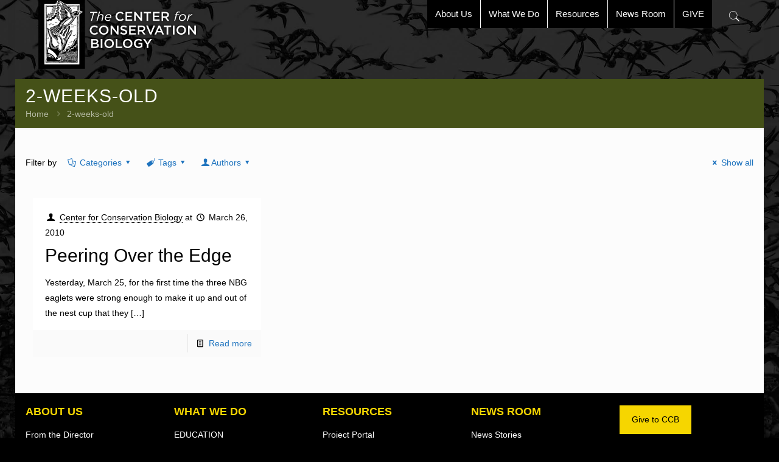

--- FILE ---
content_type: text/html; charset=UTF-8
request_url: https://ccbbirds.org/tag/2-weeks-old/
body_size: 34727
content:
<!DOCTYPE html>
<html lang="en-US" class="no-js" itemscope itemtype="https://schema.org/WebPage">

<head>

<meta charset="UTF-8" />
<script type="text/javascript">

  var _gaq = _gaq || [];
  _gaq.push(['_setAccount', 'UA-35437390-1']);
  _gaq.push(['_trackPageview']);

  (function() {
    var ga = document.createElement('script'); ga.type = 'text/javascript'; ga.async = true;
    ga.src = ('https:' == document.location.protocol ? 'https://ssl' : 'http://www') + '.google-analytics.com/ga.js';
    var s = document.getElementsByTagName('script')[0]; s.parentNode.insertBefore(ga, s);
  })();

</script><meta name='robots' content='index, follow, max-image-preview:large, max-snippet:-1, max-video-preview:-1' />
<meta name="format-detection" content="telephone=no">
<meta name="viewport" content="width=device-width, initial-scale=1, maximum-scale=1" />
<link rel="shortcut icon" href="https://ccbbirds.org/wp-content/uploads/2012/10/favicon.png" type="image/x-icon" />

	<!-- This site is optimized with the Yoast SEO plugin v26.7 - https://yoast.com/wordpress/plugins/seo/ -->
	<title>2-weeks-old Archives - The Center for Conservation Biology</title>
	<link rel="canonical" href="https://ccbbirds.org/tag/2-weeks-old/" />
	<meta property="og:locale" content="en_US" />
	<meta property="og:type" content="article" />
	<meta property="og:title" content="2-weeks-old Archives - The Center for Conservation Biology" />
	<meta property="og:url" content="https://ccbbirds.org/tag/2-weeks-old/" />
	<meta property="og:site_name" content="The Center for Conservation Biology" />
	<meta name="twitter:card" content="summary_large_image" />
	<meta name="twitter:site" content="@CtrConsBiology" />
	<script type="application/ld+json" class="yoast-schema-graph">{"@context":"https://schema.org","@graph":[{"@type":"CollectionPage","@id":"https://ccbbirds.org/tag/2-weeks-old/","url":"https://ccbbirds.org/tag/2-weeks-old/","name":"2-weeks-old Archives - The Center for Conservation Biology","isPartOf":{"@id":"https://ccbbirds.org/#website"},"breadcrumb":{"@id":"https://ccbbirds.org/tag/2-weeks-old/#breadcrumb"},"inLanguage":"en-US"},{"@type":"BreadcrumbList","@id":"https://ccbbirds.org/tag/2-weeks-old/#breadcrumb","itemListElement":[{"@type":"ListItem","position":1,"name":"Home","item":"https://ccbbirds.org/"},{"@type":"ListItem","position":2,"name":"2-weeks-old"}]},{"@type":"WebSite","@id":"https://ccbbirds.org/#website","url":"https://ccbbirds.org/","name":"The Center for Conservation Biology","description":"Information that Enables Conservation","publisher":{"@id":"https://ccbbirds.org/#organization"},"potentialAction":[{"@type":"SearchAction","target":{"@type":"EntryPoint","urlTemplate":"https://ccbbirds.org/?s={search_term_string}"},"query-input":{"@type":"PropertyValueSpecification","valueRequired":true,"valueName":"search_term_string"}}],"inLanguage":"en-US"},{"@type":"Organization","@id":"https://ccbbirds.org/#organization","name":"The Center for Conservation Biology","url":"https://ccbbirds.org/","logo":{"@type":"ImageObject","inLanguage":"en-US","@id":"https://ccbbirds.org/#/schema/logo/image/","url":"https://ccbbirds.org/wp-content/uploads/CCBlogo_blogsize.gif","contentUrl":"https://ccbbirds.org/wp-content/uploads/CCBlogo_blogsize.gif","width":97,"height":150,"caption":"The Center for Conservation Biology"},"image":{"@id":"https://ccbbirds.org/#/schema/logo/image/"},"sameAs":["https://www.facebook.com/ConservationBiology/","https://x.com/CtrConsBiology","https://www.linkedin.com/company/the-center-for-conservation-biology","https://www.youtube.com/user/conbio1645"]}]}</script>
	<!-- / Yoast SEO plugin. -->


<link rel="alternate" type="application/rss+xml" title="The Center for Conservation Biology &raquo; Feed" href="https://ccbbirds.org/feed/" />
<link rel="alternate" type="application/rss+xml" title="The Center for Conservation Biology &raquo; Comments Feed" href="https://ccbbirds.org/comments/feed/" />
<link rel="alternate" type="application/rss+xml" title="The Center for Conservation Biology &raquo; 2-weeks-old Tag Feed" href="https://ccbbirds.org/tag/2-weeks-old/feed/" />
<style id='wp-img-auto-sizes-contain-inline-css' type='text/css'>
img:is([sizes=auto i],[sizes^="auto," i]){contain-intrinsic-size:3000px 1500px}
/*# sourceURL=wp-img-auto-sizes-contain-inline-css */
</style>
<style id='wp-emoji-styles-inline-css' type='text/css'>

	img.wp-smiley, img.emoji {
		display: inline !important;
		border: none !important;
		box-shadow: none !important;
		height: 1em !important;
		width: 1em !important;
		margin: 0 0.07em !important;
		vertical-align: -0.1em !important;
		background: none !important;
		padding: 0 !important;
	}
/*# sourceURL=wp-emoji-styles-inline-css */
</style>
<style id='wp-block-library-inline-css' type='text/css'>
:root{--wp-block-synced-color:#7a00df;--wp-block-synced-color--rgb:122,0,223;--wp-bound-block-color:var(--wp-block-synced-color);--wp-editor-canvas-background:#ddd;--wp-admin-theme-color:#007cba;--wp-admin-theme-color--rgb:0,124,186;--wp-admin-theme-color-darker-10:#006ba1;--wp-admin-theme-color-darker-10--rgb:0,107,160.5;--wp-admin-theme-color-darker-20:#005a87;--wp-admin-theme-color-darker-20--rgb:0,90,135;--wp-admin-border-width-focus:2px}@media (min-resolution:192dpi){:root{--wp-admin-border-width-focus:1.5px}}.wp-element-button{cursor:pointer}:root .has-very-light-gray-background-color{background-color:#eee}:root .has-very-dark-gray-background-color{background-color:#313131}:root .has-very-light-gray-color{color:#eee}:root .has-very-dark-gray-color{color:#313131}:root .has-vivid-green-cyan-to-vivid-cyan-blue-gradient-background{background:linear-gradient(135deg,#00d084,#0693e3)}:root .has-purple-crush-gradient-background{background:linear-gradient(135deg,#34e2e4,#4721fb 50%,#ab1dfe)}:root .has-hazy-dawn-gradient-background{background:linear-gradient(135deg,#faaca8,#dad0ec)}:root .has-subdued-olive-gradient-background{background:linear-gradient(135deg,#fafae1,#67a671)}:root .has-atomic-cream-gradient-background{background:linear-gradient(135deg,#fdd79a,#004a59)}:root .has-nightshade-gradient-background{background:linear-gradient(135deg,#330968,#31cdcf)}:root .has-midnight-gradient-background{background:linear-gradient(135deg,#020381,#2874fc)}:root{--wp--preset--font-size--normal:16px;--wp--preset--font-size--huge:42px}.has-regular-font-size{font-size:1em}.has-larger-font-size{font-size:2.625em}.has-normal-font-size{font-size:var(--wp--preset--font-size--normal)}.has-huge-font-size{font-size:var(--wp--preset--font-size--huge)}.has-text-align-center{text-align:center}.has-text-align-left{text-align:left}.has-text-align-right{text-align:right}.has-fit-text{white-space:nowrap!important}#end-resizable-editor-section{display:none}.aligncenter{clear:both}.items-justified-left{justify-content:flex-start}.items-justified-center{justify-content:center}.items-justified-right{justify-content:flex-end}.items-justified-space-between{justify-content:space-between}.screen-reader-text{border:0;clip-path:inset(50%);height:1px;margin:-1px;overflow:hidden;padding:0;position:absolute;width:1px;word-wrap:normal!important}.screen-reader-text:focus{background-color:#ddd;clip-path:none;color:#444;display:block;font-size:1em;height:auto;left:5px;line-height:normal;padding:15px 23px 14px;text-decoration:none;top:5px;width:auto;z-index:100000}html :where(.has-border-color){border-style:solid}html :where([style*=border-top-color]){border-top-style:solid}html :where([style*=border-right-color]){border-right-style:solid}html :where([style*=border-bottom-color]){border-bottom-style:solid}html :where([style*=border-left-color]){border-left-style:solid}html :where([style*=border-width]){border-style:solid}html :where([style*=border-top-width]){border-top-style:solid}html :where([style*=border-right-width]){border-right-style:solid}html :where([style*=border-bottom-width]){border-bottom-style:solid}html :where([style*=border-left-width]){border-left-style:solid}html :where(img[class*=wp-image-]){height:auto;max-width:100%}:where(figure){margin:0 0 1em}html :where(.is-position-sticky){--wp-admin--admin-bar--position-offset:var(--wp-admin--admin-bar--height,0px)}@media screen and (max-width:600px){html :where(.is-position-sticky){--wp-admin--admin-bar--position-offset:0px}}

/*# sourceURL=wp-block-library-inline-css */
</style><style id='global-styles-inline-css' type='text/css'>
:root{--wp--preset--aspect-ratio--square: 1;--wp--preset--aspect-ratio--4-3: 4/3;--wp--preset--aspect-ratio--3-4: 3/4;--wp--preset--aspect-ratio--3-2: 3/2;--wp--preset--aspect-ratio--2-3: 2/3;--wp--preset--aspect-ratio--16-9: 16/9;--wp--preset--aspect-ratio--9-16: 9/16;--wp--preset--color--black: #000000;--wp--preset--color--cyan-bluish-gray: #abb8c3;--wp--preset--color--white: #ffffff;--wp--preset--color--pale-pink: #f78da7;--wp--preset--color--vivid-red: #cf2e2e;--wp--preset--color--luminous-vivid-orange: #ff6900;--wp--preset--color--luminous-vivid-amber: #fcb900;--wp--preset--color--light-green-cyan: #7bdcb5;--wp--preset--color--vivid-green-cyan: #00d084;--wp--preset--color--pale-cyan-blue: #8ed1fc;--wp--preset--color--vivid-cyan-blue: #0693e3;--wp--preset--color--vivid-purple: #9b51e0;--wp--preset--gradient--vivid-cyan-blue-to-vivid-purple: linear-gradient(135deg,rgb(6,147,227) 0%,rgb(155,81,224) 100%);--wp--preset--gradient--light-green-cyan-to-vivid-green-cyan: linear-gradient(135deg,rgb(122,220,180) 0%,rgb(0,208,130) 100%);--wp--preset--gradient--luminous-vivid-amber-to-luminous-vivid-orange: linear-gradient(135deg,rgb(252,185,0) 0%,rgb(255,105,0) 100%);--wp--preset--gradient--luminous-vivid-orange-to-vivid-red: linear-gradient(135deg,rgb(255,105,0) 0%,rgb(207,46,46) 100%);--wp--preset--gradient--very-light-gray-to-cyan-bluish-gray: linear-gradient(135deg,rgb(238,238,238) 0%,rgb(169,184,195) 100%);--wp--preset--gradient--cool-to-warm-spectrum: linear-gradient(135deg,rgb(74,234,220) 0%,rgb(151,120,209) 20%,rgb(207,42,186) 40%,rgb(238,44,130) 60%,rgb(251,105,98) 80%,rgb(254,248,76) 100%);--wp--preset--gradient--blush-light-purple: linear-gradient(135deg,rgb(255,206,236) 0%,rgb(152,150,240) 100%);--wp--preset--gradient--blush-bordeaux: linear-gradient(135deg,rgb(254,205,165) 0%,rgb(254,45,45) 50%,rgb(107,0,62) 100%);--wp--preset--gradient--luminous-dusk: linear-gradient(135deg,rgb(255,203,112) 0%,rgb(199,81,192) 50%,rgb(65,88,208) 100%);--wp--preset--gradient--pale-ocean: linear-gradient(135deg,rgb(255,245,203) 0%,rgb(182,227,212) 50%,rgb(51,167,181) 100%);--wp--preset--gradient--electric-grass: linear-gradient(135deg,rgb(202,248,128) 0%,rgb(113,206,126) 100%);--wp--preset--gradient--midnight: linear-gradient(135deg,rgb(2,3,129) 0%,rgb(40,116,252) 100%);--wp--preset--font-size--small: 13px;--wp--preset--font-size--medium: 20px;--wp--preset--font-size--large: 36px;--wp--preset--font-size--x-large: 42px;--wp--preset--spacing--20: 0.44rem;--wp--preset--spacing--30: 0.67rem;--wp--preset--spacing--40: 1rem;--wp--preset--spacing--50: 1.5rem;--wp--preset--spacing--60: 2.25rem;--wp--preset--spacing--70: 3.38rem;--wp--preset--spacing--80: 5.06rem;--wp--preset--shadow--natural: 6px 6px 9px rgba(0, 0, 0, 0.2);--wp--preset--shadow--deep: 12px 12px 50px rgba(0, 0, 0, 0.4);--wp--preset--shadow--sharp: 6px 6px 0px rgba(0, 0, 0, 0.2);--wp--preset--shadow--outlined: 6px 6px 0px -3px rgb(255, 255, 255), 6px 6px rgb(0, 0, 0);--wp--preset--shadow--crisp: 6px 6px 0px rgb(0, 0, 0);}:where(.is-layout-flex){gap: 0.5em;}:where(.is-layout-grid){gap: 0.5em;}body .is-layout-flex{display: flex;}.is-layout-flex{flex-wrap: wrap;align-items: center;}.is-layout-flex > :is(*, div){margin: 0;}body .is-layout-grid{display: grid;}.is-layout-grid > :is(*, div){margin: 0;}:where(.wp-block-columns.is-layout-flex){gap: 2em;}:where(.wp-block-columns.is-layout-grid){gap: 2em;}:where(.wp-block-post-template.is-layout-flex){gap: 1.25em;}:where(.wp-block-post-template.is-layout-grid){gap: 1.25em;}.has-black-color{color: var(--wp--preset--color--black) !important;}.has-cyan-bluish-gray-color{color: var(--wp--preset--color--cyan-bluish-gray) !important;}.has-white-color{color: var(--wp--preset--color--white) !important;}.has-pale-pink-color{color: var(--wp--preset--color--pale-pink) !important;}.has-vivid-red-color{color: var(--wp--preset--color--vivid-red) !important;}.has-luminous-vivid-orange-color{color: var(--wp--preset--color--luminous-vivid-orange) !important;}.has-luminous-vivid-amber-color{color: var(--wp--preset--color--luminous-vivid-amber) !important;}.has-light-green-cyan-color{color: var(--wp--preset--color--light-green-cyan) !important;}.has-vivid-green-cyan-color{color: var(--wp--preset--color--vivid-green-cyan) !important;}.has-pale-cyan-blue-color{color: var(--wp--preset--color--pale-cyan-blue) !important;}.has-vivid-cyan-blue-color{color: var(--wp--preset--color--vivid-cyan-blue) !important;}.has-vivid-purple-color{color: var(--wp--preset--color--vivid-purple) !important;}.has-black-background-color{background-color: var(--wp--preset--color--black) !important;}.has-cyan-bluish-gray-background-color{background-color: var(--wp--preset--color--cyan-bluish-gray) !important;}.has-white-background-color{background-color: var(--wp--preset--color--white) !important;}.has-pale-pink-background-color{background-color: var(--wp--preset--color--pale-pink) !important;}.has-vivid-red-background-color{background-color: var(--wp--preset--color--vivid-red) !important;}.has-luminous-vivid-orange-background-color{background-color: var(--wp--preset--color--luminous-vivid-orange) !important;}.has-luminous-vivid-amber-background-color{background-color: var(--wp--preset--color--luminous-vivid-amber) !important;}.has-light-green-cyan-background-color{background-color: var(--wp--preset--color--light-green-cyan) !important;}.has-vivid-green-cyan-background-color{background-color: var(--wp--preset--color--vivid-green-cyan) !important;}.has-pale-cyan-blue-background-color{background-color: var(--wp--preset--color--pale-cyan-blue) !important;}.has-vivid-cyan-blue-background-color{background-color: var(--wp--preset--color--vivid-cyan-blue) !important;}.has-vivid-purple-background-color{background-color: var(--wp--preset--color--vivid-purple) !important;}.has-black-border-color{border-color: var(--wp--preset--color--black) !important;}.has-cyan-bluish-gray-border-color{border-color: var(--wp--preset--color--cyan-bluish-gray) !important;}.has-white-border-color{border-color: var(--wp--preset--color--white) !important;}.has-pale-pink-border-color{border-color: var(--wp--preset--color--pale-pink) !important;}.has-vivid-red-border-color{border-color: var(--wp--preset--color--vivid-red) !important;}.has-luminous-vivid-orange-border-color{border-color: var(--wp--preset--color--luminous-vivid-orange) !important;}.has-luminous-vivid-amber-border-color{border-color: var(--wp--preset--color--luminous-vivid-amber) !important;}.has-light-green-cyan-border-color{border-color: var(--wp--preset--color--light-green-cyan) !important;}.has-vivid-green-cyan-border-color{border-color: var(--wp--preset--color--vivid-green-cyan) !important;}.has-pale-cyan-blue-border-color{border-color: var(--wp--preset--color--pale-cyan-blue) !important;}.has-vivid-cyan-blue-border-color{border-color: var(--wp--preset--color--vivid-cyan-blue) !important;}.has-vivid-purple-border-color{border-color: var(--wp--preset--color--vivid-purple) !important;}.has-vivid-cyan-blue-to-vivid-purple-gradient-background{background: var(--wp--preset--gradient--vivid-cyan-blue-to-vivid-purple) !important;}.has-light-green-cyan-to-vivid-green-cyan-gradient-background{background: var(--wp--preset--gradient--light-green-cyan-to-vivid-green-cyan) !important;}.has-luminous-vivid-amber-to-luminous-vivid-orange-gradient-background{background: var(--wp--preset--gradient--luminous-vivid-amber-to-luminous-vivid-orange) !important;}.has-luminous-vivid-orange-to-vivid-red-gradient-background{background: var(--wp--preset--gradient--luminous-vivid-orange-to-vivid-red) !important;}.has-very-light-gray-to-cyan-bluish-gray-gradient-background{background: var(--wp--preset--gradient--very-light-gray-to-cyan-bluish-gray) !important;}.has-cool-to-warm-spectrum-gradient-background{background: var(--wp--preset--gradient--cool-to-warm-spectrum) !important;}.has-blush-light-purple-gradient-background{background: var(--wp--preset--gradient--blush-light-purple) !important;}.has-blush-bordeaux-gradient-background{background: var(--wp--preset--gradient--blush-bordeaux) !important;}.has-luminous-dusk-gradient-background{background: var(--wp--preset--gradient--luminous-dusk) !important;}.has-pale-ocean-gradient-background{background: var(--wp--preset--gradient--pale-ocean) !important;}.has-electric-grass-gradient-background{background: var(--wp--preset--gradient--electric-grass) !important;}.has-midnight-gradient-background{background: var(--wp--preset--gradient--midnight) !important;}.has-small-font-size{font-size: var(--wp--preset--font-size--small) !important;}.has-medium-font-size{font-size: var(--wp--preset--font-size--medium) !important;}.has-large-font-size{font-size: var(--wp--preset--font-size--large) !important;}.has-x-large-font-size{font-size: var(--wp--preset--font-size--x-large) !important;}
/*# sourceURL=global-styles-inline-css */
</style>

<style id='classic-theme-styles-inline-css' type='text/css'>
/*! This file is auto-generated */
.wp-block-button__link{color:#fff;background-color:#32373c;border-radius:9999px;box-shadow:none;text-decoration:none;padding:calc(.667em + 2px) calc(1.333em + 2px);font-size:1.125em}.wp-block-file__button{background:#32373c;color:#fff;text-decoration:none}
/*# sourceURL=/wp-includes/css/classic-themes.min.css */
</style>
<link rel='stylesheet' id='contact-form-7-css' href='https://ccbbirds.org/wp-content/plugins/contact-form-7/includes/css/styles.css?ver=6.1.4' type='text/css' media='all' />
<link rel='stylesheet' id='mfn-base-css' href='https://ccbbirds.org/wp-content/themes/betheme/css/base.css?ver=21.2.5' type='text/css' media='all' />
<link rel='stylesheet' id='mfn-layout-css' href='https://ccbbirds.org/wp-content/themes/betheme/css/layout.css?ver=21.2.5' type='text/css' media='all' />
<link rel='stylesheet' id='mfn-shortcodes-css' href='https://ccbbirds.org/wp-content/themes/betheme/css/shortcodes.css?ver=21.2.5' type='text/css' media='all' />
<link rel='stylesheet' id='mfn-animations-css' href='https://ccbbirds.org/wp-content/themes/betheme/assets/animations/animations.min.css?ver=21.2.5' type='text/css' media='all' />
<link rel='stylesheet' id='mfn-jquery-ui-css' href='https://ccbbirds.org/wp-content/themes/betheme/assets/ui/jquery.ui.all.css?ver=21.2.5' type='text/css' media='all' />
<link rel='stylesheet' id='mfn-jplayer-css' href='https://ccbbirds.org/wp-content/themes/betheme/assets/jplayer/css/jplayer.blue.monday.css?ver=21.2.5' type='text/css' media='all' />
<link rel='stylesheet' id='mfn-responsive-css' href='https://ccbbirds.org/wp-content/themes/betheme/css/responsive.css?ver=21.2.5' type='text/css' media='all' />
<link rel='stylesheet' id='flick-css' href='https://ccbbirds.org/wp-content/plugins/mailchimp/assets/css/flick/flick.css?ver=2.0.1' type='text/css' media='all' />
<link rel='stylesheet' id='mailchimp_sf_main_css-css' href='https://ccbbirds.org/wp-content/plugins/mailchimp/assets/css/frontend.css?ver=2.0.1' type='text/css' media='all' />
<link rel='stylesheet' id='tablepress-default-css' href='https://ccbbirds.org/wp-content/plugins/tablepress/css/build/default.css?ver=3.2.6' type='text/css' media='all' />
<style id='mfn-dynamic-inline-css' type='text/css'>
html{background-image:url(https://ccbbirds.org/wp-content/uploads/2013/01/bird-migration-background.jpg);background-repeat:no-repeat;background-position:center top;background-size:cover}
@media only screen and (min-width: 1240px){body:not(.header-simple) #Top_bar #menu{display:block!important}.tr-menu #Top_bar #menu{background:none!important}#Top_bar .menu > li > ul.mfn-megamenu{width:984px}#Top_bar .menu > li > ul.mfn-megamenu > li{float:left}#Top_bar .menu > li > ul.mfn-megamenu > li.mfn-megamenu-cols-1{width:100%}#Top_bar .menu > li > ul.mfn-megamenu > li.mfn-megamenu-cols-2{width:50%}#Top_bar .menu > li > ul.mfn-megamenu > li.mfn-megamenu-cols-3{width:33.33%}#Top_bar .menu > li > ul.mfn-megamenu > li.mfn-megamenu-cols-4{width:25%}#Top_bar .menu > li > ul.mfn-megamenu > li.mfn-megamenu-cols-5{width:20%}#Top_bar .menu > li > ul.mfn-megamenu > li.mfn-megamenu-cols-6{width:16.66%}#Top_bar .menu > li > ul.mfn-megamenu > li > ul{display:block!important;position:inherit;left:auto;top:auto;border-width:0 1px 0 0}#Top_bar .menu > li > ul.mfn-megamenu > li:last-child > ul{border:0}#Top_bar .menu > li > ul.mfn-megamenu > li > ul li{width:auto}#Top_bar .menu > li > ul.mfn-megamenu a.mfn-megamenu-title{text-transform:uppercase;font-weight:400;background:none}#Top_bar .menu > li > ul.mfn-megamenu a .menu-arrow{display:none}.menuo-right #Top_bar .menu > li > ul.mfn-megamenu{left:auto;right:0}.menuo-right #Top_bar .menu > li > ul.mfn-megamenu-bg{box-sizing:border-box}#Top_bar .menu > li > ul.mfn-megamenu-bg{padding:20px 166px 20px 20px;background-repeat:no-repeat;background-position:right bottom}.rtl #Top_bar .menu > li > ul.mfn-megamenu-bg{padding-left:166px;padding-right:20px;background-position:left bottom}#Top_bar .menu > li > ul.mfn-megamenu-bg > li{background:none}#Top_bar .menu > li > ul.mfn-megamenu-bg > li a{border:none}#Top_bar .menu > li > ul.mfn-megamenu-bg > li > ul{background:none!important;-webkit-box-shadow:0 0 0 0;-moz-box-shadow:0 0 0 0;box-shadow:0 0 0 0}.mm-vertical #Top_bar .container{position:relative;}.mm-vertical #Top_bar .top_bar_left{position:static;}.mm-vertical #Top_bar .menu > li ul{box-shadow:0 0 0 0 transparent!important;background-image:none;}.mm-vertical #Top_bar .menu > li > ul.mfn-megamenu{width:98%!important;margin:0 1%;padding:20px 0;}.mm-vertical.header-plain #Top_bar .menu > li > ul.mfn-megamenu{width:100%!important;margin:0;}.mm-vertical #Top_bar .menu > li > ul.mfn-megamenu > li{display:table-cell;float:none!important;width:10%;padding:0 15px;border-right:1px solid rgba(0, 0, 0, 0.05);}.mm-vertical #Top_bar .menu > li > ul.mfn-megamenu > li:last-child{border-right-width:0}.mm-vertical #Top_bar .menu > li > ul.mfn-megamenu > li.hide-border{border-right-width:0}.mm-vertical #Top_bar .menu > li > ul.mfn-megamenu > li a{border-bottom-width:0;padding:9px 15px;line-height:120%;}.mm-vertical #Top_bar .menu > li > ul.mfn-megamenu a.mfn-megamenu-title{font-weight:700;}.rtl .mm-vertical #Top_bar .menu > li > ul.mfn-megamenu > li:first-child{border-right-width:0}.rtl .mm-vertical #Top_bar .menu > li > ul.mfn-megamenu > li:last-child{border-right-width:1px}.header-plain:not(.menuo-right) #Header .top_bar_left{width:auto!important}.header-stack.header-center #Top_bar #menu{display:inline-block!important}.header-simple #Top_bar #menu{display:none;height:auto;width:300px;bottom:auto;top:100%;right:1px;position:absolute;margin:0}.header-simple #Header a.responsive-menu-toggle{display:block;right:10px}.header-simple #Top_bar #menu > ul{width:100%;float:left}.header-simple #Top_bar #menu ul li{width:100%;padding-bottom:0;border-right:0;position:relative}.header-simple #Top_bar #menu ul li a{padding:0 20px;margin:0;display:block;height:auto;line-height:normal;border:none}.header-simple #Top_bar #menu ul li a:after{display:none}.header-simple #Top_bar #menu ul li a span{border:none;line-height:44px;display:inline;padding:0}.header-simple #Top_bar #menu ul li.submenu .menu-toggle{display:block;position:absolute;right:0;top:0;width:44px;height:44px;line-height:44px;font-size:30px;font-weight:300;text-align:center;cursor:pointer;color:#444;opacity:0.33;}.header-simple #Top_bar #menu ul li.submenu .menu-toggle:after{content:"+"}.header-simple #Top_bar #menu ul li.hover > .menu-toggle:after{content:"-"}.header-simple #Top_bar #menu ul li.hover a{border-bottom:0}.header-simple #Top_bar #menu ul.mfn-megamenu li .menu-toggle{display:none}.header-simple #Top_bar #menu ul li ul{position:relative!important;left:0!important;top:0;padding:0;margin:0!important;width:auto!important;background-image:none}.header-simple #Top_bar #menu ul li ul li{width:100%!important;display:block;padding:0;}.header-simple #Top_bar #menu ul li ul li a{padding:0 20px 0 30px}.header-simple #Top_bar #menu ul li ul li a .menu-arrow{display:none}.header-simple #Top_bar #menu ul li ul li a span{padding:0}.header-simple #Top_bar #menu ul li ul li a span:after{display:none!important}.header-simple #Top_bar .menu > li > ul.mfn-megamenu a.mfn-megamenu-title{text-transform:uppercase;font-weight:400}.header-simple #Top_bar .menu > li > ul.mfn-megamenu > li > ul{display:block!important;position:inherit;left:auto;top:auto}.header-simple #Top_bar #menu ul li ul li ul{border-left:0!important;padding:0;top:0}.header-simple #Top_bar #menu ul li ul li ul li a{padding:0 20px 0 40px}.rtl.header-simple #Top_bar #menu{left:1px;right:auto}.rtl.header-simple #Top_bar a.responsive-menu-toggle{left:10px;right:auto}.rtl.header-simple #Top_bar #menu ul li.submenu .menu-toggle{left:0;right:auto}.rtl.header-simple #Top_bar #menu ul li ul{left:auto!important;right:0!important}.rtl.header-simple #Top_bar #menu ul li ul li a{padding:0 30px 0 20px}.rtl.header-simple #Top_bar #menu ul li ul li ul li a{padding:0 40px 0 20px}.menu-highlight #Top_bar .menu > li{margin:0 2px}.menu-highlight:not(.header-creative) #Top_bar .menu > li > a{margin:20px 0;padding:0;-webkit-border-radius:5px;border-radius:5px}.menu-highlight #Top_bar .menu > li > a:after{display:none}.menu-highlight #Top_bar .menu > li > a span:not(.description){line-height:50px}.menu-highlight #Top_bar .menu > li > a span.description{display:none}.menu-highlight.header-stack #Top_bar .menu > li > a{margin:10px 0!important}.menu-highlight.header-stack #Top_bar .menu > li > a span:not(.description){line-height:40px}.menu-highlight.header-transparent #Top_bar .menu > li > a{margin:5px 0}.menu-highlight.header-simple #Top_bar #menu ul li,.menu-highlight.header-creative #Top_bar #menu ul li{margin:0}.menu-highlight.header-simple #Top_bar #menu ul li > a,.menu-highlight.header-creative #Top_bar #menu ul li > a{-webkit-border-radius:0;border-radius:0}.menu-highlight:not(.header-fixed):not(.header-simple) #Top_bar.is-sticky .menu > li > a{margin:10px 0!important;padding:5px 0!important}.menu-highlight:not(.header-fixed):not(.header-simple) #Top_bar.is-sticky .menu > li > a span{line-height:30px!important}.header-modern.menu-highlight.menuo-right .menu_wrapper{margin-right:20px}.menu-line-below #Top_bar .menu > li > a:after{top:auto;bottom:-4px}.menu-line-below #Top_bar.is-sticky .menu > li > a:after{top:auto;bottom:-4px}.menu-line-below-80 #Top_bar:not(.is-sticky) .menu > li > a:after{height:4px;left:10%;top:50%;margin-top:20px;width:80%}.menu-line-below-80-1 #Top_bar:not(.is-sticky) .menu > li > a:after{height:1px;left:10%;top:50%;margin-top:20px;width:80%}.menu-link-color #Top_bar .menu > li > a:after{display:none!important}.menu-arrow-top #Top_bar .menu > li > a:after{background:none repeat scroll 0 0 rgba(0,0,0,0)!important;border-color:#ccc transparent transparent;border-style:solid;border-width:7px 7px 0;display:block;height:0;left:50%;margin-left:-7px;top:0!important;width:0}.menu-arrow-top #Top_bar.is-sticky .menu > li > a:after{top:0!important}.menu-arrow-bottom #Top_bar .menu > li > a:after{background:none!important;border-color:transparent transparent #ccc;border-style:solid;border-width:0 7px 7px;display:block;height:0;left:50%;margin-left:-7px;top:auto;bottom:0;width:0}.menu-arrow-bottom #Top_bar.is-sticky .menu > li > a:after{top:auto;bottom:0}.menuo-no-borders #Top_bar .menu > li > a span{border-width:0!important}.menuo-no-borders #Header_creative #Top_bar .menu > li > a span{border-bottom-width:0}.menuo-no-borders.header-plain #Top_bar a#header_cart,.menuo-no-borders.header-plain #Top_bar a#search_button,.menuo-no-borders.header-plain #Top_bar .wpml-languages,.menuo-no-borders.header-plain #Top_bar a.action_button{border-width:0}.menuo-right #Top_bar .menu_wrapper{float:right}.menuo-right.header-stack:not(.header-center) #Top_bar .menu_wrapper{margin-right:150px}body.header-creative{padding-left:50px}body.header-creative.header-open{padding-left:250px}body.error404,body.under-construction,body.template-blank{padding-left:0!important}.header-creative.footer-fixed #Footer,.header-creative.footer-sliding #Footer,.header-creative.footer-stick #Footer.is-sticky{box-sizing:border-box;padding-left:50px;}.header-open.footer-fixed #Footer,.header-open.footer-sliding #Footer,.header-creative.footer-stick #Footer.is-sticky{padding-left:250px;}.header-rtl.header-creative.footer-fixed #Footer,.header-rtl.header-creative.footer-sliding #Footer,.header-rtl.header-creative.footer-stick #Footer.is-sticky{padding-left:0;padding-right:50px;}.header-rtl.header-open.footer-fixed #Footer,.header-rtl.header-open.footer-sliding #Footer,.header-rtl.header-creative.footer-stick #Footer.is-sticky{padding-right:250px;}#Header_creative{background-color:#fff;position:fixed;width:250px;height:100%;left:-200px;top:0;z-index:9002;-webkit-box-shadow:2px 0 4px 2px rgba(0,0,0,.15);box-shadow:2px 0 4px 2px rgba(0,0,0,.15)}#Header_creative .container{width:100%}#Header_creative .creative-wrapper{opacity:0;margin-right:50px}#Header_creative a.creative-menu-toggle{display:block;width:34px;height:34px;line-height:34px;font-size:22px;text-align:center;position:absolute;top:10px;right:8px;border-radius:3px}.admin-bar #Header_creative a.creative-menu-toggle{top:42px}#Header_creative #Top_bar{position:static;width:100%}#Header_creative #Top_bar .top_bar_left{width:100%!important;float:none}#Header_creative #Top_bar .top_bar_right{width:100%!important;float:none;height:auto;margin-bottom:35px;text-align:center;padding:0 20px;top:0;-webkit-box-sizing:border-box;-moz-box-sizing:border-box;box-sizing:border-box}#Header_creative #Top_bar .top_bar_right:before{display:none}#Header_creative #Top_bar .top_bar_right_wrapper{top:0}#Header_creative #Top_bar .logo{float:none;text-align:center;margin:15px 0}#Header_creative #Top_bar #menu{background-color:transparent}#Header_creative #Top_bar .menu_wrapper{float:none;margin:0 0 30px}#Header_creative #Top_bar .menu > li{width:100%;float:none;position:relative}#Header_creative #Top_bar .menu > li > a{padding:0;text-align:center}#Header_creative #Top_bar .menu > li > a:after{display:none}#Header_creative #Top_bar .menu > li > a span{border-right:0;border-bottom-width:1px;line-height:38px}#Header_creative #Top_bar .menu li ul{left:100%;right:auto;top:0;box-shadow:2px 2px 2px 0 rgba(0,0,0,0.03);-webkit-box-shadow:2px 2px 2px 0 rgba(0,0,0,0.03)}#Header_creative #Top_bar .menu > li > ul.mfn-megamenu{margin:0;width:700px!important;}#Header_creative #Top_bar .menu > li > ul.mfn-megamenu > li > ul{left:0}#Header_creative #Top_bar .menu li ul li a{padding-top:9px;padding-bottom:8px}#Header_creative #Top_bar .menu li ul li ul{top:0}#Header_creative #Top_bar .menu > li > a span.description{display:block;font-size:13px;line-height:28px!important;clear:both}#Header_creative #Top_bar .search_wrapper{left:100%;top:auto;bottom:0}#Header_creative #Top_bar a#header_cart{display:inline-block;float:none;top:3px}#Header_creative #Top_bar a#search_button{display:inline-block;float:none;top:3px}#Header_creative #Top_bar .wpml-languages{display:inline-block;float:none;top:0}#Header_creative #Top_bar .wpml-languages.enabled:hover a.active{padding-bottom:11px}#Header_creative #Top_bar .action_button{display:inline-block;float:none;top:16px;margin:0}#Header_creative #Top_bar .banner_wrapper{display:block;text-align:center}#Header_creative #Top_bar .banner_wrapper img{max-width:100%;height:auto;display:inline-block}#Header_creative #Action_bar{display:none;position:absolute;bottom:0;top:auto;clear:both;padding:0 20px;box-sizing:border-box}#Header_creative #Action_bar .social{float:none;text-align:center;padding:5px 0 15px}#Header_creative #Action_bar .social li{margin-bottom:2px}#Header_creative .social li a{color:rgba(0,0,0,.5)}#Header_creative .social li a:hover{color:#000}#Header_creative .creative-social{position:absolute;bottom:10px;right:0;width:50px}#Header_creative .creative-social li{display:block;float:none;width:100%;text-align:center;margin-bottom:5px}.header-creative .fixed-nav.fixed-nav-prev{margin-left:50px}.header-creative.header-open .fixed-nav.fixed-nav-prev{margin-left:250px}.menuo-last #Header_creative #Top_bar .menu li.last ul{top:auto;bottom:0}.header-open #Header_creative{left:0}.header-open #Header_creative .creative-wrapper{opacity:1;margin:0!important;}.header-open #Header_creative .creative-menu-toggle,.header-open #Header_creative .creative-social{display:none}.header-open #Header_creative #Action_bar{display:block}body.header-rtl.header-creative{padding-left:0;padding-right:50px}.header-rtl #Header_creative{left:auto;right:-200px}.header-rtl #Header_creative .creative-wrapper{margin-left:50px;margin-right:0}.header-rtl #Header_creative a.creative-menu-toggle{left:8px;right:auto}.header-rtl #Header_creative .creative-social{left:0;right:auto}.header-rtl #Footer #back_to_top.sticky{right:125px}.header-rtl #popup_contact{right:70px}.header-rtl #Header_creative #Top_bar .menu li ul{left:auto;right:100%}.header-rtl #Header_creative #Top_bar .search_wrapper{left:auto;right:100%;}.header-rtl .fixed-nav.fixed-nav-prev{margin-left:0!important}.header-rtl .fixed-nav.fixed-nav-next{margin-right:50px}body.header-rtl.header-creative.header-open{padding-left:0;padding-right:250px!important}.header-rtl.header-open #Header_creative{left:auto;right:0}.header-rtl.header-open #Footer #back_to_top.sticky{right:325px}.header-rtl.header-open #popup_contact{right:270px}.header-rtl.header-open .fixed-nav.fixed-nav-next{margin-right:250px}#Header_creative.active{left:-1px;}.header-rtl #Header_creative.active{left:auto;right:-1px;}#Header_creative.active .creative-wrapper{opacity:1;margin:0}.header-creative .vc_row[data-vc-full-width]{padding-left:50px}.header-creative.header-open .vc_row[data-vc-full-width]{padding-left:250px}.header-open .vc_parallax .vc_parallax-inner { left:auto; width: calc(100% - 250px); }.header-open.header-rtl .vc_parallax .vc_parallax-inner { left:0; right:auto; }#Header_creative.scroll{height:100%;overflow-y:auto}#Header_creative.scroll:not(.dropdown) .menu li ul{display:none!important}#Header_creative.scroll #Action_bar{position:static}#Header_creative.dropdown{outline:none}#Header_creative.dropdown #Top_bar .menu_wrapper{float:left}#Header_creative.dropdown #Top_bar #menu ul li{position:relative;float:left}#Header_creative.dropdown #Top_bar #menu ul li a:after{display:none}#Header_creative.dropdown #Top_bar #menu ul li a span{line-height:38px;padding:0}#Header_creative.dropdown #Top_bar #menu ul li.submenu .menu-toggle{display:block;position:absolute;right:0;top:0;width:38px;height:38px;line-height:38px;font-size:26px;font-weight:300;text-align:center;cursor:pointer;color:#444;opacity:0.33;}#Header_creative.dropdown #Top_bar #menu ul li.submenu .menu-toggle:after{content:"+"}#Header_creative.dropdown #Top_bar #menu ul li.hover > .menu-toggle:after{content:"-"}#Header_creative.dropdown #Top_bar #menu ul li.hover a{border-bottom:0}#Header_creative.dropdown #Top_bar #menu ul.mfn-megamenu li .menu-toggle{display:none}#Header_creative.dropdown #Top_bar #menu ul li ul{position:relative!important;left:0!important;top:0;padding:0;margin-left:0!important;width:auto!important;background-image:none}#Header_creative.dropdown #Top_bar #menu ul li ul li{width:100%!important}#Header_creative.dropdown #Top_bar #menu ul li ul li a{padding:0 10px;text-align:center}#Header_creative.dropdown #Top_bar #menu ul li ul li a .menu-arrow{display:none}#Header_creative.dropdown #Top_bar #menu ul li ul li a span{padding:0}#Header_creative.dropdown #Top_bar #menu ul li ul li a span:after{display:none!important}#Header_creative.dropdown #Top_bar .menu > li > ul.mfn-megamenu a.mfn-megamenu-title{text-transform:uppercase;font-weight:400}#Header_creative.dropdown #Top_bar .menu > li > ul.mfn-megamenu > li > ul{display:block!important;position:inherit;left:auto;top:auto}#Header_creative.dropdown #Top_bar #menu ul li ul li ul{border-left:0!important;padding:0;top:0}#Header_creative{transition: left .5s ease-in-out, right .5s ease-in-out;}#Header_creative .creative-wrapper{transition: opacity .5s ease-in-out, margin 0s ease-in-out .5s;}#Header_creative.active .creative-wrapper{transition: opacity .5s ease-in-out, margin 0s ease-in-out;}}@media only screen and (min-width: 1240px){#Top_bar.is-sticky{position:fixed!important;width:100%;left:0;top:-60px;height:60px;z-index:701;background:#fff;opacity:.97;-webkit-box-shadow:0 2px 5px 0 rgba(0,0,0,0.1);-moz-box-shadow:0 2px 5px 0 rgba(0,0,0,0.1);box-shadow:0 2px 5px 0 rgba(0,0,0,0.1)}.layout-boxed.header-boxed #Top_bar.is-sticky{max-width:1240px;left:50%;-webkit-transform:translateX(-50%);transform:translateX(-50%)}#Top_bar.is-sticky .top_bar_left,#Top_bar.is-sticky .top_bar_right,#Top_bar.is-sticky .top_bar_right:before{background:none}#Top_bar.is-sticky .top_bar_right{top:-4px;height:auto;}#Top_bar.is-sticky .top_bar_right_wrapper{top:15px}.header-plain #Top_bar.is-sticky .top_bar_right_wrapper{top:0}#Top_bar.is-sticky .logo{width:auto;margin:0 30px 0 20px;padding:0}#Top_bar.is-sticky #logo,#Top_bar.is-sticky .custom-logo-link{padding:5px 0!important;height:50px!important;line-height:50px!important}.logo-no-sticky-padding #Top_bar.is-sticky #logo{height:60px!important;line-height:60px!important}#Top_bar.is-sticky #logo img.logo-main{display:none}#Top_bar.is-sticky #logo img.logo-sticky{display:inline;max-height:35px;}#Top_bar.is-sticky .menu_wrapper{clear:none}#Top_bar.is-sticky .menu_wrapper .menu > li > a{padding:15px 0}#Top_bar.is-sticky .menu > li > a,#Top_bar.is-sticky .menu > li > a span{line-height:30px}#Top_bar.is-sticky .menu > li > a:after{top:auto;bottom:-4px}#Top_bar.is-sticky .menu > li > a span.description{display:none}#Top_bar.is-sticky .secondary_menu_wrapper,#Top_bar.is-sticky .banner_wrapper{display:none}.header-overlay #Top_bar.is-sticky{display:none}.sticky-dark #Top_bar.is-sticky,.sticky-dark #Top_bar.is-sticky #menu{background:rgba(0,0,0,.8)}.sticky-dark #Top_bar.is-sticky .menu > li > a{color:#fff}.sticky-dark #Top_bar.is-sticky .top_bar_right a:not(.action_button){color:rgba(255,255,255,.8)}.sticky-dark #Top_bar.is-sticky .wpml-languages a.active,.sticky-dark #Top_bar.is-sticky .wpml-languages ul.wpml-lang-dropdown{background:rgba(0,0,0,0.1);border-color:rgba(0,0,0,0.1)}.sticky-white #Top_bar.is-sticky,.sticky-white #Top_bar.is-sticky #menu{background:rgba(255,255,255,.8)}.sticky-white #Top_bar.is-sticky .menu > li > a{color:#222}.sticky-white #Top_bar.is-sticky .top_bar_right a:not(.action_button){color:rgba(0,0,0,.8)}.sticky-white #Top_bar.is-sticky .wpml-languages a.active,.sticky-white #Top_bar.is-sticky .wpml-languages ul.wpml-lang-dropdown{background:rgba(255,255,255,0.1);border-color:rgba(0,0,0,0.1)}}@media only screen and (min-width: 768px) and (max-width: 1240px){.header_placeholder{height:0!important}}@media only screen and (max-width: 1239px){#Top_bar #menu{display:none;height:auto;width:300px;bottom:auto;top:100%;right:1px;position:absolute;margin:0}#Top_bar a.responsive-menu-toggle{display:block}#Top_bar #menu > ul{width:100%;float:left}#Top_bar #menu ul li{width:100%;padding-bottom:0;border-right:0;position:relative}#Top_bar #menu ul li a{padding:0 25px;margin:0;display:block;height:auto;line-height:normal;border:none}#Top_bar #menu ul li a:after{display:none}#Top_bar #menu ul li a span{border:none;line-height:44px;display:inline;padding:0}#Top_bar #menu ul li a span.description{margin:0 0 0 5px}#Top_bar #menu ul li.submenu .menu-toggle{display:block;position:absolute;right:15px;top:0;width:44px;height:44px;line-height:44px;font-size:30px;font-weight:300;text-align:center;cursor:pointer;color:#444;opacity:0.33;}#Top_bar #menu ul li.submenu .menu-toggle:after{content:"+"}#Top_bar #menu ul li.hover > .menu-toggle:after{content:"-"}#Top_bar #menu ul li.hover a{border-bottom:0}#Top_bar #menu ul li a span:after{display:none!important}#Top_bar #menu ul.mfn-megamenu li .menu-toggle{display:none}#Top_bar #menu ul li ul{position:relative!important;left:0!important;top:0;padding:0;margin-left:0!important;width:auto!important;background-image:none!important;box-shadow:0 0 0 0 transparent!important;-webkit-box-shadow:0 0 0 0 transparent!important}#Top_bar #menu ul li ul li{width:100%!important}#Top_bar #menu ul li ul li a{padding:0 20px 0 35px}#Top_bar #menu ul li ul li a .menu-arrow{display:none}#Top_bar #menu ul li ul li a span{padding:0}#Top_bar #menu ul li ul li a span:after{display:none!important}#Top_bar .menu > li > ul.mfn-megamenu a.mfn-megamenu-title{text-transform:uppercase;font-weight:400}#Top_bar .menu > li > ul.mfn-megamenu > li > ul{display:block!important;position:inherit;left:auto;top:auto}#Top_bar #menu ul li ul li ul{border-left:0!important;padding:0;top:0}#Top_bar #menu ul li ul li ul li a{padding:0 20px 0 45px}.rtl #Top_bar #menu{left:1px;right:auto}.rtl #Top_bar a.responsive-menu-toggle{left:20px;right:auto}.rtl #Top_bar #menu ul li.submenu .menu-toggle{left:15px;right:auto;border-left:none;border-right:1px solid #eee}.rtl #Top_bar #menu ul li ul{left:auto!important;right:0!important}.rtl #Top_bar #menu ul li ul li a{padding:0 30px 0 20px}.rtl #Top_bar #menu ul li ul li ul li a{padding:0 40px 0 20px}.header-stack .menu_wrapper a.responsive-menu-toggle{position:static!important;margin:11px 0!important}.header-stack .menu_wrapper #menu{left:0;right:auto}.rtl.header-stack #Top_bar #menu{left:auto;right:0}.admin-bar #Header_creative{top:32px}.header-creative.layout-boxed{padding-top:85px}.header-creative.layout-full-width #Wrapper{padding-top:60px}#Header_creative{position:fixed;width:100%;left:0!important;top:0;z-index:1001}#Header_creative .creative-wrapper{display:block!important;opacity:1!important}#Header_creative .creative-menu-toggle,#Header_creative .creative-social{display:none!important;opacity:1!important}#Header_creative #Top_bar{position:static;width:100%}#Header_creative #Top_bar #logo,#Header_creative #Top_bar .custom-logo-link{height:50px;line-height:50px;padding:5px 0}#Header_creative #Top_bar #logo img.logo-sticky{max-height:40px!important}#Header_creative #logo img.logo-main{display:none}#Header_creative #logo img.logo-sticky{display:inline-block}.logo-no-sticky-padding #Header_creative #Top_bar #logo{height:60px;line-height:60px;padding:0}.logo-no-sticky-padding #Header_creative #Top_bar #logo img.logo-sticky{max-height:60px!important}#Header_creative #Action_bar{display:none}#Header_creative #Top_bar .top_bar_right{height:60px;top:0}#Header_creative #Top_bar .top_bar_right:before{display:none}#Header_creative #Top_bar .top_bar_right_wrapper{top:0;padding-top:9px}#Header_creative.scroll{overflow:visible!important}}#Header_wrapper, #Intro {background-color: #000119;}#Subheader {background-color: rgba(69, 81, 24, 1);}.header-classic #Action_bar, .header-fixed #Action_bar, .header-plain #Action_bar, .header-split #Action_bar, .header-stack #Action_bar {background-color: #292b33;}#Sliding-top {background-color: #545454;}#Sliding-top a.sliding-top-control {border-right-color: #545454;}#Sliding-top.st-center a.sliding-top-control,#Sliding-top.st-left a.sliding-top-control {border-top-color: #545454;}#Footer {background-color: #000000;}body, ul.timeline_items, .icon_box a .desc, .icon_box a:hover .desc, .feature_list ul li a, .list_item a, .list_item a:hover,.widget_recent_entries ul li a, .flat_box a, .flat_box a:hover, .story_box .desc, .content_slider.carouselul li a .title,.content_slider.flat.description ul li .desc, .content_slider.flat.description ul li a .desc, .post-nav.minimal a i {color: #000000;}.post-nav.minimal a svg {fill: #000000;}.themecolor, .opening_hours .opening_hours_wrapper li span, .fancy_heading_icon .icon_top,.fancy_heading_arrows .icon-right-dir, .fancy_heading_arrows .icon-left-dir, .fancy_heading_line .title,.button-love a.mfn-love, .format-link .post-title .icon-link, .pager-single > span, .pager-single a:hover,.widget_meta ul, .widget_pages ul, .widget_rss ul, .widget_mfn_recent_comments ul li:after, .widget_archive ul,.widget_recent_comments ul li:after, .widget_nav_menu ul, .woocommerce ul.products li.product .price, .shop_slider .shop_slider_ul li .item_wrapper .price,.woocommerce-page ul.products li.product .price, .widget_price_filter .price_label .from, .widget_price_filter .price_label .to,.woocommerce ul.product_list_widget li .quantity .amount, .woocommerce .product div.entry-summary .price, .woocommerce .star-rating span,#Error_404 .error_pic i, .style-simple #Filters .filters_wrapper ul li a:hover, .style-simple #Filters .filters_wrapper ul li.current-cat a,.style-simple .quick_fact .title {color: #63802e;}.themebg,#comments .commentlist > li .reply a.comment-reply-link,#Filters .filters_wrapper ul li a:hover,#Filters .filters_wrapper ul li.current-cat a,.fixed-nav .arrow,.offer_thumb .slider_pagination a:before,.offer_thumb .slider_pagination a.selected:after,.pager .pages a:hover,.pager .pages a.active,.pager .pages span.page-numbers.current,.pager-single span:after,.portfolio_group.exposure .portfolio-item .desc-inner .line,.Recent_posts ul li .desc:after,.Recent_posts ul li .photo .c,.slider_pagination a.selected,.slider_pagination .slick-active a,.slider_pagination a.selected:after,.slider_pagination .slick-active a:after,.testimonials_slider .slider_images,.testimonials_slider .slider_images a:after,.testimonials_slider .slider_images:before,#Top_bar a#header_cart span,.widget_categories ul,.widget_mfn_menu ul li a:hover,.widget_mfn_menu ul li.current-menu-item:not(.current-menu-ancestor) > a,.widget_mfn_menu ul li.current_page_item:not(.current_page_ancestor) > a,.widget_product_categories ul,.widget_recent_entries ul li:after,.woocommerce-account table.my_account_orders .order-number a,.woocommerce-MyAccount-navigation ul li.is-active a,.style-simple .accordion .question:after,.style-simple .faq .question:after,.style-simple .icon_box .desc_wrapper .title:before,.style-simple #Filters .filters_wrapper ul li a:after,.style-simple .article_box .desc_wrapper p:after,.style-simple .sliding_box .desc_wrapper:after,.style-simple .trailer_box:hover .desc,.tp-bullets.simplebullets.round .bullet.selected,.tp-bullets.simplebullets.round .bullet.selected:after,.tparrows.default,.tp-bullets.tp-thumbs .bullet.selected:after{background-color: #63802e;}.Latest_news ul li .photo, .Recent_posts.blog_news ul li .photo, .style-simple .opening_hours .opening_hours_wrapper li label,.style-simple .timeline_items li:hover h3, .style-simple .timeline_items li:nth-child(even):hover h3,.style-simple .timeline_items li:hover .desc, .style-simple .timeline_items li:nth-child(even):hover,.style-simple .offer_thumb .slider_pagination a.selected {border-color: #63802e;}a {color: #1e73be;}a:hover {color: #348fdf;}*::-moz-selection {background-color: #63802e;color: white;}*::selection {background-color: #63802e;color: white;}.blockquote p.author span, .counter .desc_wrapper .title, .article_box .desc_wrapper p, .team .desc_wrapper p.subtitle,.pricing-box .plan-header p.subtitle, .pricing-box .plan-header .price sup.period, .chart_box p, .fancy_heading .inside,.fancy_heading_line .slogan, .post-meta, .post-meta a, .post-footer, .post-footer a span.label, .pager .pages a, .button-love a .label,.pager-single a, #comments .commentlist > li .comment-author .says, .fixed-nav .desc .date, .filters_buttons li.label, .Recent_posts ul li a .desc .date,.widget_recent_entries ul li .post-date, .tp_recent_tweets .twitter_time, .widget_price_filter .price_label, .shop-filters .woocommerce-result-count,.woocommerce ul.product_list_widget li .quantity, .widget_shopping_cart ul.product_list_widget li dl, .product_meta .posted_in,.woocommerce .shop_table .product-name .variation > dd, .shipping-calculator-button:after,.shop_slider .shop_slider_ul li .item_wrapper .price del,.testimonials_slider .testimonials_slider_ul li .author span, .testimonials_slider .testimonials_slider_ul li .author span a, .Latest_news ul li .desc_footer,.share-simple-wrapper .icons a {color: #000000;}h1, h1 a, h1 a:hover, .text-logo #logo { color: #000000; }h2, h2 a, h2 a:hover { color: #000000; }h3, h3 a, h3 a:hover { color: #000000; }h4, h4 a, h4 a:hover, .style-simple .sliding_box .desc_wrapper h4 { color: #000000; }h5, h5 a, h5 a:hover { color: #000000; }h6, h6 a, h6 a:hover,a.content_link .title { color: #000000; }.dropcap, .highlight:not(.highlight_image) {background-color: #63802e;}a.button, a.tp-button {background-color: #63802e;color: #ffffff;}.button-stroke a.button, .button-stroke a.button .button_icon i, .button-stroke a.tp-button {border-color: #63802e;color: #ffffff;}.button-stroke a:hover.button, .button-stroke a:hover.tp-button {background-color: #63802e !important;color: #fff;}a.button_theme, a.tp-button.button_theme,button, input[type="submit"], input[type="reset"], input[type="button"] {background-color: #63802e;color: #ffffff;}.button-stroke a.button.button_theme,.button-stroke a.button.button_theme .button_icon i, .button-stroke a.tp-button.button_theme,.button-stroke button, .button-stroke input[type="submit"], .button-stroke input[type="reset"], .button-stroke input[type="button"] {border-color: #63802e;color: #63802e !important;}.button-stroke a.button.button_theme:hover, .button-stroke a.tp-button.button_theme:hover,.button-stroke button:hover, .button-stroke input[type="submit"]:hover, .button-stroke input[type="reset"]:hover, .button-stroke input[type="button"]:hover {background-color: #63802e !important;color: #ffffff !important;}a.mfn-link {color: #ffffff;}a.mfn-link-2 span, a:hover.mfn-link-2 span:before, a.hover.mfn-link-2 span:before, a.mfn-link-5 span, a.mfn-link-8:after, a.mfn-link-8:before {background: #63802e;}a:hover.mfn-link {color: #ffffff;}a.mfn-link-2 span:before, a:hover.mfn-link-4:before, a:hover.mfn-link-4:after, a.hover.mfn-link-4:before, a.hover.mfn-link-4:after, a.mfn-link-5:before, a.mfn-link-7:after, a.mfn-link-7:before {background: #84a752;}a.mfn-link-6:before {border-bottom-color: #84a752;}.woocommerce #respond input#submit,.woocommerce a.button,.woocommerce button.button,.woocommerce input.button,.woocommerce #respond input#submit:hover,.woocommerce a.button:hover,.woocommerce button.button:hover,.woocommerce input.button:hover{background-color: #63802e;color: #fff;}.woocommerce #respond input#submit.alt,.woocommerce a.button.alt,.woocommerce button.button.alt,.woocommerce input.button.alt,.woocommerce #respond input#submit.alt:hover,.woocommerce a.button.alt:hover,.woocommerce button.button.alt:hover,.woocommerce input.button.alt:hover{background-color: #63802e;color: #fff;}.woocommerce #respond input#submit.disabled,.woocommerce #respond input#submit:disabled,.woocommerce #respond input#submit[disabled]:disabled,.woocommerce a.button.disabled,.woocommerce a.button:disabled,.woocommerce a.button[disabled]:disabled,.woocommerce button.button.disabled,.woocommerce button.button:disabled,.woocommerce button.button[disabled]:disabled,.woocommerce input.button.disabled,.woocommerce input.button:disabled,.woocommerce input.button[disabled]:disabled{background-color: #63802e;color: #fff;}.woocommerce #respond input#submit.disabled:hover,.woocommerce #respond input#submit:disabled:hover,.woocommerce #respond input#submit[disabled]:disabled:hover,.woocommerce a.button.disabled:hover,.woocommerce a.button:disabled:hover,.woocommerce a.button[disabled]:disabled:hover,.woocommerce button.button.disabled:hover,.woocommerce button.button:disabled:hover,.woocommerce button.button[disabled]:disabled:hover,.woocommerce input.button.disabled:hover,.woocommerce input.button:disabled:hover,.woocommerce input.button[disabled]:disabled:hover{background-color: #63802e;color: #fff;}.button-stroke.woocommerce-page #respond input#submit,.button-stroke.woocommerce-page a.button,.button-stroke.woocommerce-page button.button,.button-stroke.woocommerce-page input.button{border: 2px solid #63802e !important;color: #63802e !important;}.button-stroke.woocommerce-page #respond input#submit:hover,.button-stroke.woocommerce-page a.button:hover,.button-stroke.woocommerce-page button.button:hover,.button-stroke.woocommerce-page input.button:hover{background-color: #63802e !important;color: #fff !important;}.column_column ul, .column_column ol, .the_content_wrapper ul, .the_content_wrapper ol {color: #000000;}.hr_color, .hr_color hr, .hr_dots span {color: #000000;background: #000000;}.hr_zigzag i {color: #000000;}.highlight-left:after,.highlight-right:after {background: #63802e;}@media only screen and (max-width: 767px) {.highlight-left .wrap:first-child,.highlight-right .wrap:last-child {background: #63802e;}}#Header .top_bar_left, .header-classic #Top_bar, .header-plain #Top_bar, .header-stack #Top_bar, .header-split #Top_bar,.header-fixed #Top_bar, .header-below #Top_bar, #Header_creative, #Top_bar #menu, .sticky-tb-color #Top_bar.is-sticky {background-color: #ffffff;}#Top_bar .wpml-languages a.active, #Top_bar .wpml-languages ul.wpml-lang-dropdown {background-color: #ffffff;}#Top_bar .top_bar_right:before {background-color: #e3e3e3;}#Header .top_bar_right {background-color: #f5f5f5;}#Top_bar .top_bar_right a:not(.action_button) {color: #333333;}a.action_button{background-color: #f7f7f7;color: #747474;}.button-stroke a.action_button{border-color: #f7f7f7;}.button-stroke a.action_button:hover{background-color: #f7f7f7!important;}#Top_bar .menu > li > a,#Top_bar #menu ul li.submenu .menu-toggle {color: #ffffff;}#Top_bar .menu > li.current-menu-item > a,#Top_bar .menu > li.current_page_item > a,#Top_bar .menu > li.current-menu-parent > a,#Top_bar .menu > li.current-page-parent > a,#Top_bar .menu > li.current-menu-ancestor > a,#Top_bar .menu > li.current-page-ancestor > a,#Top_bar .menu > li.current_page_ancestor > a,#Top_bar .menu > li.hover > a {color: #dbbd90;}#Top_bar .menu > li a:after {background: #dbbd90;}.menuo-arrows #Top_bar .menu > li.submenu > a > span:not(.description)::after {border-top-color: #ffffff;}#Top_bar .menu > li.current-menu-item.submenu > a > span:not(.description)::after,#Top_bar .menu > li.current_page_item.submenu > a > span:not(.description)::after,#Top_bar .menu > li.current-menu-parent.submenu > a > span:not(.description)::after,#Top_bar .menu > li.current-page-parent.submenu > a > span:not(.description)::after,#Top_bar .menu > li.current-menu-ancestor.submenu > a > span:not(.description)::after,#Top_bar .menu > li.current-page-ancestor.submenu > a > span:not(.description)::after,#Top_bar .menu > li.current_page_ancestor.submenu > a > span:not(.description)::after,#Top_bar .menu > li.hover.submenu > a > span:not(.description)::after {border-top-color: #dbbd90;}.menu-highlight #Top_bar #menu > ul > li.current-menu-item > a,.menu-highlight #Top_bar #menu > ul > li.current_page_item > a,.menu-highlight #Top_bar #menu > ul > li.current-menu-parent > a,.menu-highlight #Top_bar #menu > ul > li.current-page-parent > a,.menu-highlight #Top_bar #menu > ul > li.current-menu-ancestor > a,.menu-highlight #Top_bar #menu > ul > li.current-page-ancestor > a,.menu-highlight #Top_bar #menu > ul > li.current_page_ancestor > a,.menu-highlight #Top_bar #menu > ul > li.hover > a {background: #000000;}.menu-arrow-bottom #Top_bar .menu > li > a:after { border-bottom-color: #dbbd90;}.menu-arrow-top #Top_bar .menu > li > a:after {border-top-color: #dbbd90;}.header-plain #Top_bar .menu > li.current-menu-item > a,.header-plain #Top_bar .menu > li.current_page_item > a,.header-plain #Top_bar .menu > li.current-menu-parent > a,.header-plain #Top_bar .menu > li.current-page-parent > a,.header-plain #Top_bar .menu > li.current-menu-ancestor > a,.header-plain #Top_bar .menu > li.current-page-ancestor > a,.header-plain #Top_bar .menu > li.current_page_ancestor > a,.header-plain #Top_bar .menu > li.hover > a,.header-plain #Top_bar a:hover#header_cart,.header-plain #Top_bar a:hover#search_button,.header-plain #Top_bar .wpml-languages:hover,.header-plain #Top_bar .wpml-languages ul.wpml-lang-dropdown {background: #000000;color: #dbbd90;}.header-plain #Top_bar,.header-plain #Top_bar .menu > li > a span:not(.description),.header-plain #Top_bar a#header_cart,.header-plain #Top_bar a#search_button,.header-plain #Top_bar .wpml-languages,.header-plain #Top_bar a.action_button {border-color: #F2F2F2;}#Top_bar .menu > li ul {background-color: #ffffff;}#Top_bar .menu > li ul li a {color: #000000;}#Top_bar .menu > li ul li a:hover,#Top_bar .menu > li ul li.hover > a {color: #444444;}#Top_bar .search_wrapper {background: #000000;}.overlay-menu-toggle {color: #0095eb !important;background: transparent;}#Overlay {background: rgba(0, 149, 235, 0.95);}#overlay-menu ul li a, .header-overlay .overlay-menu-toggle.focus {color: #FFFFFF;}#overlay-menu ul li.current-menu-item > a,#overlay-menu ul li.current_page_item > a,#overlay-menu ul li.current-menu-parent > a,#overlay-menu ul li.current-page-parent > a,#overlay-menu ul li.current-menu-ancestor > a,#overlay-menu ul li.current-page-ancestor > a,#overlay-menu ul li.current_page_ancestor > a {color: #B1DCFB;}#Top_bar .responsive-menu-toggle,#Header_creative .creative-menu-toggle,#Header_creative .responsive-menu-toggle {color: #0095eb;background: transparent;}#Side_slide{background-color: #191919;border-color: #191919;}#Side_slide,#Side_slide .search-wrapper input.field,#Side_slide a:not(.action_button),#Side_slide #menu ul li.submenu .menu-toggle{color: #A6A6A6;}#Side_slide a:not(.action_button):hover,#Side_slide a.active,#Side_slide #menu ul li.hover > .menu-toggle{color: #FFFFFF;}#Side_slide #menu ul li.current-menu-item > a,#Side_slide #menu ul li.current_page_item > a,#Side_slide #menu ul li.current-menu-parent > a,#Side_slide #menu ul li.current-page-parent > a,#Side_slide #menu ul li.current-menu-ancestor > a,#Side_slide #menu ul li.current-page-ancestor > a,#Side_slide #menu ul li.current_page_ancestor > a,#Side_slide #menu ul li.hover > a,#Side_slide #menu ul li:hover > a{color: #FFFFFF;}#Action_bar .contact_details{color: #bbbbbb}#Action_bar .contact_details a{color: #0095eb}#Action_bar .contact_details a:hover{color: #007cc3}#Action_bar .social li a,#Header_creative .social li a,#Action_bar .social-menu a{color: #bbbbbb}#Action_bar .social li a:hover,#Header_creative .social li a:hover,#Action_bar .social-menu a:hover{color: #FFFFFF}#Subheader .title{color: #ffffff;}#Subheader ul.breadcrumbs li, #Subheader ul.breadcrumbs li a{color: rgba(255, 255, 255, 0.6);}#Footer, #Footer .widget_recent_entries ul li a {color: #ffffff;}#Footer a {color: #ffffff;}#Footer a:hover {color: #efefef;}#Footer h1, #Footer h1 a, #Footer h1 a:hover,#Footer h2, #Footer h2 a, #Footer h2 a:hover,#Footer h3, #Footer h3 a, #Footer h3 a:hover,#Footer h4, #Footer h4 a, #Footer h4 a:hover,#Footer h5, #Footer h5 a, #Footer h5 a:hover,#Footer h6, #Footer h6 a, #Footer h6 a:hover {color: #f6d600;}#Footer .themecolor, #Footer .widget_meta ul, #Footer .widget_pages ul, #Footer .widget_rss ul, #Footer .widget_mfn_recent_comments ul li:after, #Footer .widget_archive ul,#Footer .widget_recent_comments ul li:after, #Footer .widget_nav_menu ul, #Footer .widget_price_filter .price_label .from, #Footer .widget_price_filter .price_label .to,#Footer .star-rating span {color: #f6d600;}#Footer .themebg, #Footer .widget_categories ul, #Footer .Recent_posts ul li .desc:after, #Footer .Recent_posts ul li .photo .c,#Footer .widget_recent_entries ul li:after, #Footer .widget_mfn_menu ul li a:hover, #Footer .widget_product_categories ul {background-color: #f6d600;}#Footer .Recent_posts ul li a .desc .date, #Footer .widget_recent_entries ul li .post-date, #Footer .tp_recent_tweets .twitter_time,#Footer .widget_price_filter .price_label, #Footer .shop-filters .woocommerce-result-count, #Footer ul.product_list_widget li .quantity,#Footer .widget_shopping_cart ul.product_list_widget li dl {color: #ffffff;}#Footer .footer_copy .social li a,#Footer .footer_copy .social-menu a{color: #ffffff;}#Footer .footer_copy .social li a:hover,#Footer .footer_copy .social-menu a:hover{color: #f4f4f4;}a#back_to_top.button.button_js,#popup_contact > a.button{color: #000000;background: #f6d600;}.button-stroke #back_to_top,.button-stroke #popup_contact > .button{border-color: #f6d600;}.button-stroke #back_to_top:hover,.button-stroke #popup_contact > .button:hover{background-color: #f6d600 !important;}#Sliding-top, #Sliding-top .widget_recent_entries ul li a {color: #cccccc;}#Sliding-top a {color: #0095eb;}#Sliding-top a:hover {color: #007cc3;}#Sliding-top h1, #Sliding-top h1 a, #Sliding-top h1 a:hover,#Sliding-top h2, #Sliding-top h2 a, #Sliding-top h2 a:hover,#Sliding-top h3, #Sliding-top h3 a, #Sliding-top h3 a:hover,#Sliding-top h4, #Sliding-top h4 a, #Sliding-top h4 a:hover,#Sliding-top h5, #Sliding-top h5 a, #Sliding-top h5 a:hover,#Sliding-top h6, #Sliding-top h6 a, #Sliding-top h6 a:hover {color: #ffffff;}#Sliding-top .themecolor, #Sliding-top .widget_meta ul, #Sliding-top .widget_pages ul, #Sliding-top .widget_rss ul, #Sliding-top .widget_mfn_recent_comments ul li:after, #Sliding-top .widget_archive ul,#Sliding-top .widget_recent_comments ul li:after, #Sliding-top .widget_nav_menu ul, #Sliding-top .widget_price_filter .price_label .from, #Sliding-top .widget_price_filter .price_label .to,#Sliding-top .star-rating span {color: #0095eb;}#Sliding-top .themebg, #Sliding-top .widget_categories ul, #Sliding-top .Recent_posts ul li .desc:after, #Sliding-top .Recent_posts ul li .photo .c,#Sliding-top .widget_recent_entries ul li:after, #Sliding-top .widget_mfn_menu ul li a:hover, #Sliding-top .widget_product_categories ul {background-color: #0095eb;}#Sliding-top .Recent_posts ul li a .desc .date, #Sliding-top .widget_recent_entries ul li .post-date, #Sliding-top .tp_recent_tweets .twitter_time,#Sliding-top .widget_price_filter .price_label, #Sliding-top .shop-filters .woocommerce-result-count, #Sliding-top ul.product_list_widget li .quantity,#Sliding-top .widget_shopping_cart ul.product_list_widget li dl {color: #a8a8a8;}blockquote, blockquote a, blockquote a:hover {color: #63802e;}.image_frame .image_wrapper .image_links,.portfolio_group.masonry-hover .portfolio-item .masonry-hover-wrapper .hover-desc {background: rgba(0, 149, 235, 0.8);}.masonry.tiles .post-item .post-desc-wrapper .post-desc .post-title:after,.masonry.tiles .post-item.no-img,.masonry.tiles .post-item.format-quote,.blog-teaser li .desc-wrapper .desc .post-title:after,.blog-teaser li.no-img,.blog-teaser li.format-quote {background: #0095eb;}.image_frame .image_wrapper .image_links a {color: #ffffff;}.image_frame .image_wrapper .image_links a:hover {background: #ffffff;color: #0095eb;}.image_frame {border-color: #f8f8f8;}.image_frame .image_wrapper .mask::after {background: rgba(255, 255, 255, 0.4);}.sliding_box .desc_wrapper {background: #63802e;}.sliding_box .desc_wrapper:after {border-bottom-color: #63802e;}.counter .icon_wrapper i {color: #63802e;}.quick_fact .number-wrapper {color: #63802e;}.progress_bars .bars_list li .bar .progress {background-color: #63802e;}a:hover.icon_bar {color: #63802e !important;}a.content_link, a:hover.content_link {color: #63802e;}a.content_link:before {border-bottom-color: #63802e;}a.content_link:after {border-color: #63802e;}.get_in_touch, .infobox {background-color: #63802e;}.google-map-contact-wrapper .get_in_touch:after {border-top-color: #63802e;}.timeline_items li h3:before,.timeline_items:after,.timeline .post-item:before {border-color: #63802e;}.how_it_works .image .number {background: #63802e;}.trailer_box .desc .subtitle,.trailer_box.plain .desc .line {background-color: #63802e;}.trailer_box.plain .desc .subtitle {color: #63802e;}.icon_box .icon_wrapper, .icon_box a .icon_wrapper,.style-simple .icon_box:hover .icon_wrapper {color: #63802e;}.icon_box:hover .icon_wrapper:before,.icon_box a:hover .icon_wrapper:before {background-color: #63802e;}ul.clients.clients_tiles li .client_wrapper:hover:before {background: #63802e;}ul.clients.clients_tiles li .client_wrapper:after {border-bottom-color: #63802e;}.list_item.lists_1 .list_left {background-color: #63802e;}.list_item .list_left {color: #63802e;}.feature_list ul li .icon i {color: #63802e;}.feature_list ul li:hover,.feature_list ul li:hover a {background: #63802e;}.ui-tabs .ui-tabs-nav li.ui-state-active a,.accordion .question.active .title > .acc-icon-plus,.accordion .question.active .title > .acc-icon-minus,.faq .question.active .title > .acc-icon-plus,.faq .question.active .title,.accordion .question.active .title {color: #63802e;}.ui-tabs .ui-tabs-nav li.ui-state-active a:after {background: #63802e;}body.table-hover:not(.woocommerce-page) table tr:hover td {background: #63802e;}.pricing-box .plan-header .price sup.currency,.pricing-box .plan-header .price > span {color: #63802e;}.pricing-box .plan-inside ul li .yes {background: #63802e;}.pricing-box-box.pricing-box-featured {background: #63802e;}input[type="date"], input[type="email"], input[type="number"], input[type="password"], input[type="search"], input[type="tel"], input[type="text"], input[type="url"],select, textarea, .woocommerce .quantity input.qty,.dark input[type="email"],.dark input[type="password"],.dark input[type="tel"],.dark input[type="text"],.dark select,.dark textarea{color: #626262;background-color: rgba(255, 255, 255, 1);border-color: #EBEBEB;}::-webkit-input-placeholder {color: #929292;}::-moz-placeholder {color: #929292;}:-ms-input-placeholder {color: #929292;}input[type="date"]:focus, input[type="email"]:focus, input[type="number"]:focus, input[type="password"]:focus, input[type="search"]:focus, input[type="tel"]:focus, input[type="text"]:focus, input[type="url"]:focus, select:focus, textarea:focus {color: #1982c2;background-color: rgba(233, 245, 252, 1) !important;border-color: #d5e5ee;}:focus::-webkit-input-placeholder {color: #929292;}:focus::-moz-placeholder {color: #929292;}.woocommerce span.onsale, .shop_slider .shop_slider_ul li .item_wrapper span.onsale {border-top-color: #63802e !important;}.woocommerce .widget_price_filter .ui-slider .ui-slider-handle {border-color: #63802e !important;}@media only screen and ( min-width: 768px ){.header-semi #Top_bar:not(.is-sticky) {background-color: rgba(255, 255, 255, 0.8);}}@media only screen and ( max-width: 767px ){#Top_bar{background-color: #ffffff !important;}#Action_bar{background-color: #FFFFFF !important;}#Action_bar .contact_details{color: #222222}#Action_bar .contact_details a{color: #0095eb}#Action_bar .contact_details a:hover{color: #007cc3}#Action_bar .social li a,#Action_bar .social-menu a{color: #bbbbbb}#Action_bar .social li a:hover,#Action_bar .social-menu a:hover{color: #777777}}html{background-color: #000000;}#Wrapper,#Content{background-color: #FCFCFC;}body, button, span.date_label, .timeline_items li h3 span, input[type="submit"], input[type="reset"], input[type="button"],input[type="text"], input[type="password"], input[type="tel"], input[type="email"], textarea, select, .offer_li .title h3 {font-family: "Arial", Arial, Tahoma, sans-serif;}#menu > ul > li > a, a.action_button, #overlay-menu ul li a {font-family: "Arial", Arial, Tahoma, sans-serif;}#Subheader .title {font-family: "Arial", Arial, Tahoma, sans-serif;}h1, h2, h3, h4, .text-logo #logo {font-family: "Arial", Arial, Tahoma, sans-serif;}h5, h6 {font-family: "Arial", Arial, Tahoma, sans-serif;}blockquote {font-family: "Arial", Arial, Tahoma, sans-serif;}.chart_box .chart .num, .counter .desc_wrapper .number-wrapper, .how_it_works .image .number,.pricing-box .plan-header .price, .quick_fact .number-wrapper, .woocommerce .product div.entry-summary .price {font-family: "Arial", Arial, Tahoma, sans-serif;}body {font-size: 14px;line-height: 25px;font-weight: 400;letter-spacing: 0px;}.big {font-size: 16px;line-height: 28px;font-weight: 300;letter-spacing: 0px;}#menu > ul > li > a, a.action_button, #overlay-menu ul li a{font-size: 15px;font-weight: 400;letter-spacing: 0px;}#overlay-menu ul li a{line-height: 22.5px;}#Subheader .title {font-size: 30px;line-height: 35px;font-weight: 300;letter-spacing: 1px;}h1, .text-logo #logo {font-size: 48px;line-height: 50px;font-weight: 500;letter-spacing: 0px;}h2 {font-size: 30px;line-height: 34px;font-weight: 500;letter-spacing: 0px;}h3 {font-size: 25px;line-height: 29px;font-weight: 500;letter-spacing: 0px;}h4 {font-size: 18px;line-height: 21px;font-weight: 700;letter-spacing: 0px;}h5 {font-size: 15px;line-height: 19px;font-weight: 700;letter-spacing: 0px;}h6 {font-size: 18px;line-height: 15px;font-weight: 500;letter-spacing: 0px;}#Intro .intro-title {font-size: 45px;line-height: 50px;font-weight: 500;letter-spacing: 0px;}@media only screen and (min-width: 768px) and (max-width: 959px){body {font-size: 13px;line-height: 21px;letter-spacing: 0px;}.big {font-size: 14px;line-height: 24px;letter-spacing: 0px;}#menu > ul > li > a, a.action_button, #overlay-menu ul li a {font-size: 13px;letter-spacing: 0px;}#overlay-menu ul li a{line-height: 19.5px;letter-spacing: 0px;}#Subheader .title {font-size: 26px;line-height: 30px;letter-spacing: 1px;}h1, .text-logo #logo {font-size: 41px;line-height: 43px;letter-spacing: 0px;}h2 {font-size: 26px;line-height: 29px;letter-spacing: 0px;}h3 {font-size: 21px;line-height: 25px;letter-spacing: 0px;}h4 {font-size: 15px;line-height: 19px;letter-spacing: 0px;}h5 {font-size: 13px;line-height: 19px;letter-spacing: 0px;}h6 {font-size: 15px;line-height: 19px;letter-spacing: 0px;}#Intro .intro-title {font-size: 38px;line-height: 43px;letter-spacing: 0px;}blockquote { font-size: 15px;}.chart_box .chart .num { font-size: 45px; line-height: 45px; }.counter .desc_wrapper .number-wrapper { font-size: 45px; line-height: 45px;}.counter .desc_wrapper .title { font-size: 14px; line-height: 18px;}.faq .question .title { font-size: 14px; }.fancy_heading .title { font-size: 38px; line-height: 38px; }.offer .offer_li .desc_wrapper .title h3 { font-size: 32px; line-height: 32px; }.offer_thumb_ul li.offer_thumb_li .desc_wrapper .title h3 {font-size: 32px; line-height: 32px; }.pricing-box .plan-header h2 { font-size: 27px; line-height: 27px; }.pricing-box .plan-header .price > span { font-size: 40px; line-height: 40px; }.pricing-box .plan-header .price sup.currency { font-size: 18px; line-height: 18px; }.pricing-box .plan-header .price sup.period { font-size: 14px; line-height: 14px;}.quick_fact .number { font-size: 80px; line-height: 80px;}.trailer_box .desc h2 { font-size: 27px; line-height: 27px; }.widget > h3 { font-size: 17px; line-height: 20px; }}@media only screen and (min-width: 480px) and (max-width: 767px){body {font-size: 13px;line-height: 19px;letter-spacing: 0px;}.big {font-size: 13px;line-height: 21px;letter-spacing: 0px;}#menu > ul > li > a, a.action_button, #overlay-menu ul li a {font-size: 13px;letter-spacing: 0px;}#overlay-menu ul li a{line-height: 19.5px;letter-spacing: 0px;}#Subheader .title {font-size: 23px;line-height: 26px;letter-spacing: 1px;}h1, .text-logo #logo {font-size: 36px;line-height: 38px;letter-spacing: 0px;}h2 {font-size: 23px;line-height: 26px;letter-spacing: 0px;}h3 {font-size: 19px;line-height: 22px;letter-spacing: 0px;}h4 {font-size: 14px;line-height: 19px;letter-spacing: 0px;}h5 {font-size: 13px;line-height: 19px;letter-spacing: 0px;}h6 {font-size: 14px;line-height: 19px;letter-spacing: 0px;}#Intro .intro-title {font-size: 34px;line-height: 38px;letter-spacing: 0px;}blockquote { font-size: 14px;}.chart_box .chart .num { font-size: 40px; line-height: 40px; }.counter .desc_wrapper .number-wrapper { font-size: 40px; line-height: 40px;}.counter .desc_wrapper .title { font-size: 13px; line-height: 16px;}.faq .question .title { font-size: 13px; }.fancy_heading .title { font-size: 34px; line-height: 34px; }.offer .offer_li .desc_wrapper .title h3 { font-size: 28px; line-height: 28px; }.offer_thumb_ul li.offer_thumb_li .desc_wrapper .title h3 {font-size: 28px; line-height: 28px; }.pricing-box .plan-header h2 { font-size: 24px; line-height: 24px; }.pricing-box .plan-header .price > span { font-size: 34px; line-height: 34px; }.pricing-box .plan-header .price sup.currency { font-size: 16px; line-height: 16px; }.pricing-box .plan-header .price sup.period { font-size: 13px; line-height: 13px;}.quick_fact .number { font-size: 70px; line-height: 70px;}.trailer_box .desc h2 { font-size: 24px; line-height: 24px; }.widget > h3 { font-size: 16px; line-height: 19px; }}@media only screen and (max-width: 479px){body {font-size: 13px;line-height: 19px;letter-spacing: 0px;}.big {font-size: 13px;line-height: 19px;letter-spacing: 0px;}#menu > ul > li > a, a.action_button, #overlay-menu ul li a {font-size: 13px;letter-spacing: 0px;}#overlay-menu ul li a{line-height: 19.5px;letter-spacing: 0px;}#Subheader .title {font-size: 18px;line-height: 21px;letter-spacing: 1px;}h1, .text-logo #logo {font-size: 29px;line-height: 30px;letter-spacing: 0px;}h2 {font-size: 18px;line-height: 20px;letter-spacing: 0px;}h3 {font-size: 15px;line-height: 19px;letter-spacing: 0px;}h4 {font-size: 13px;line-height: 19px;letter-spacing: 0px;}h5 {font-size: 13px;line-height: 19px;letter-spacing: 0px;}h6 {font-size: 13px;line-height: 19px;letter-spacing: 0px;}#Intro .intro-title {font-size: 27px;line-height: 30px;letter-spacing: 0px;}blockquote { font-size: 13px;}.chart_box .chart .num { font-size: 35px; line-height: 35px; }.counter .desc_wrapper .number-wrapper { font-size: 35px; line-height: 35px;}.counter .desc_wrapper .title { font-size: 13px; line-height: 26px;}.faq .question .title { font-size: 13px; }.fancy_heading .title { font-size: 30px; line-height: 30px; }.offer .offer_li .desc_wrapper .title h3 { font-size: 26px; line-height: 26px; }.offer_thumb_ul li.offer_thumb_li .desc_wrapper .title h3 {font-size: 26px; line-height: 26px; }.pricing-box .plan-header h2 { font-size: 21px; line-height: 21px; }.pricing-box .plan-header .price > span { font-size: 32px; line-height: 32px; }.pricing-box .plan-header .price sup.currency { font-size: 14px; line-height: 14px; }.pricing-box .plan-header .price sup.period { font-size: 13px; line-height: 13px;}.quick_fact .number { font-size: 60px; line-height: 60px;}.trailer_box .desc h2 { font-size: 21px; line-height: 21px; }.widget > h3 { font-size: 15px; line-height: 18px; }}.with_aside .sidebar.columns {width: 23%;}.with_aside .sections_group {width: 77%;}.aside_both .sidebar.columns {width: 18%;}.aside_both .sidebar.sidebar-1{margin-left: -82%;}.aside_both .sections_group {width: 64%;margin-left: 18%;}@media only screen and (min-width:1240px){#Wrapper, .with_aside .content_wrapper {max-width: 1240px;}.section_wrapper, .container {max-width: 1220px;}.layout-boxed.header-boxed #Top_bar.is-sticky{max-width: 1240px;}}@media only screen and (max-width: 767px){.section_wrapper,.container,.four.columns .widget-area { max-width: 480px !important; }}#Top_bar #logo,.header-fixed #Top_bar #logo,.header-plain #Top_bar #logo,.header-transparent #Top_bar #logo {height: 113px;line-height: 113px;padding: 0px 0;}.logo-overflow #Top_bar:not(.is-sticky) .logo {height: 113px;}#Top_bar .menu > li > a {padding: 26.5px 0;}.menu-highlight:not(.header-creative) #Top_bar .menu > li > a {margin: 31.5px 0;}.header-plain:not(.menu-highlight) #Top_bar .menu > li > a span:not(.description) {line-height: 113px;}.header-fixed #Top_bar .menu > li > a {padding: 41.5px 0;}#Top_bar .top_bar_right,.header-plain #Top_bar .top_bar_right {height: 113px;}#Top_bar .top_bar_right_wrapper {top: 36.5px;}.header-plain #Top_bar a#header_cart,.header-plain #Top_bar a#search_button,.header-plain #Top_bar .wpml-languages,.header-plain #Top_bar a.action_button {line-height: 113px;}.logo-overflow #Top_bar.is-sticky #logo{padding:0!important;}@media only screen and (max-width: 767px){#Top_bar a.responsive-menu-toggle {top: 66.5px;}}.twentytwenty-before-label::before { content: "Before";}.twentytwenty-after-label::before { content: "After";}#Side_slide{right:-250px;width:250px;}#Side_slide.left{left:-250px;}.blog-teaser li .desc-wrapper .desc{background-position-y:-1px;}
form input.display-none{display:none!important}#Subheader{padding:10px 0}#Footer .widgets_wrapper{padding:5px 0}
/*# sourceURL=mfn-dynamic-inline-css */
</style>
<link rel='stylesheet' id='style-css' href='https://ccbbirds.org/wp-content/themes/betheme-child/style.css?ver=21.2.5' type='text/css' media='all' />
<style id='mfn-custom-inline-css' type='text/css'>
.section-post-header { display: none; }
.mc_error_msg { color: #F6D600; }
.mc_success_msg { color: #F6D600; }
#Subheader ul.breadcrumbs li span { margin: 0 3px; }
.subheader-both-left #Subheader .breadcrumbs { margin-top: 0px; }
.wp-caption-text { background: #f8f8f8; color: #444; line-height: 22px; text-align: left; }
.subheader-both-left #Subheader .title { text-transform: uppercase; font-weight: 500; }
.Latest_news ul li .desc h5 { margin: 0 0 4px; }
.Latest_news ul li { margin: 0 0 8px; }
.Latest_news ul li .desc_footer { font-size: 10px; padding-top: 0px; } 
.sidebar .widget-area { overflow: hidden; }
.widget_nav_menu ul li a:hover:before { opacity: .7; }
.widget_nav_menu ul li a:after { content: ""; display: block; border-width: 0 0 1px; border-style: solid; border-color: rgba(250,250,250,1); position: absolute; left: -30px; width: 100%; margin-top: 9px; }
.widget_nav_menu ul li a:before { content: ""; background: url(/wp-content/uploads/widget-menu-bullet.png) no-repeat; width: 25px; padding: 15px 0; display: block; float: left; margin-left: 0px; margin-top: 4px; opacity: 1; }
#Top_bar .menu > li > a span:not(.description) { line-height: 46px; padding: 0 13px; font-weight: 500; }
#Top_bar .top_bar_right_wrapper { top: 15px; }
html { background-attachment: fixed; }
#Wrapper, #Header_wrapper, #Intro { background-color: transparent; overflow: visible; }
.accordion .question .title { font-size: 23px; font-weight: 500; }
.mc_signup_submit input[type="submit"] { background-color: rgba(69, 81, 24, 1); }
#mc_signup { padding: 10px; color: #fff; }
h3 { text-transform: uppercase; }
.layout-boxed { padding: 0 25px; }
#Wrapper, #Header_wrapper, #Intro { background-color: transparent; }
.header-transparent #Top_bar .menu > li > a span { border-color: rgba(250,250,250,1); background-color: #000; }
#Top_bar .menu > li > a { padding: 0; }
#Top_bar .menu_wrapper { float: right; }
#Top_bar .top_bar_right a:not(.action_button) { color: #fff; }
#Top_bar a#search_button { top: 0px; }
body:not(.template-slider) #Header { min-height: 130px; }
#Footer .footer_action .one { margin-bottom: 0px; padding-top: 0px; }
h1, h2, h3, h4, h5, h6, #sfm-sidebar .sfm-menu .sfm-chapter div, #Subheader .title, body, p, button, span.date_label, .timeline_items li h3 span, input[type="submit"], input[type="reset"], input[type="button"], input[type="text"], input[type="password"], input[type="tel"], input[type="email"], textarea, select, .offer_li .title h3, #menu > ul > li > a, a.action_button, #overlay-menu ul li a { font-family: "museo-sans",sans-serif; }
.reversed h1, .reversed h1 a, .reversed h2, .reversed h2 a, .reversed h3, .reversed h3 a, .reversed h4, .reversed h4 a, .reversed h5, .reversed h5 a, .reversed h6, .reversed h6 a, .reversed p, .reversed a, .reversed ul, .reversed, .reversed .testimonials_slider .testimonials_slider_ul li .author span,  .reversed .testimonials_slider .testimonials_slider_ul li .author span a { color: #fff; }
.home-box { margin: 30px; box-sizing: border-box; width: 28.3%; background: linear-gradient(to right, #e7ebed 10%, #fff 100%);}
.home-box.one-third.mcb-wrap { width: 28.3%; background: linear-gradient(to right, #e7ebed 10%, #fff 100%);}
.home-box .column { margin: 0 0% 0; width: 100%; background: linear-gradient(to right, #e7ebed 10%, #fff 100%); }
.home-box { min-height: 231px; }
.sticky-tb-color #Top_bar.is-sticky { background-color: #000; }
#Top_bar.is-sticky #logo img.logo-sticky { max-height: 60px; }
#Top_bar.is-sticky #logo { padding: 0px !important; }
.sidebar.four.columns { box-sizing: border-box; background: #63802e; }
.sidebar a, .sidebar label { color: #fff; }
.widget_nav_menu ul { padding: 5px 10px 5px 10px; background: rgba(0,0,0,0); list-style-type: none; }
.widget_nav_menu ul li:after { width: 100%; border-color: rgba(250,250,250,0); }
.widget > h3 { color: #fff; background-color: #80ab40; padding: 5px; }
.sidebar .widget_custom_html, .sidebar .widget_text {background: linear-gradient(to right, #e7ebed 10%, #fff 100%);}
.sidebar .widget-area { padding: 10px 0px 0px; }
.sidebar .widget { padding-bottom: 10px; margin-bottom: 0px; }
h6 { text-transform: uppercase; margin-bottom: 5px;}


/*RESPONSIVE*/
@media only screen and (max-width: 767px) {
#Top_bar, #Action_bar { background-color: transparent !important; }
.top_bar_right, .footer_action { display: none; }
#Top_bar .responsive-menu-toggle { color: #fff; }
body:not(.template-slider):not(.header-simple) #Header { min-height: 50px; }
}
/*# sourceURL=mfn-custom-inline-css */
</style>
<script type="text/javascript" src="https://ccbbirds.org/wp-includes/js/jquery/jquery.min.js?ver=3.7.1" id="jquery-core-js"></script>
<script type="text/javascript" src="https://ccbbirds.org/wp-includes/js/jquery/jquery-migrate.min.js?ver=3.4.1" id="jquery-migrate-js"></script>
<script type="text/javascript" src="https://ccbbirds.org/wp-content/plugins/revslider/public/assets/js/rbtools.min.js?ver=6.5.18" async id="tp-tools-js"></script>
<script type="text/javascript" src="https://ccbbirds.org/wp-content/plugins/revslider/public/assets/js/rs6.min.js?ver=6.5.25" async id="revmin-js"></script>
<link rel="https://api.w.org/" href="https://ccbbirds.org/wp-json/" /><link rel="alternate" title="JSON" type="application/json" href="https://ccbbirds.org/wp-json/wp/v2/tags/16" /><link rel="EditURI" type="application/rsd+xml" title="RSD" href="https://ccbbirds.org/xmlrpc.php?rsd" />
<meta name="generator" content="WordPress 6.9" />
<meta name="generator" content="Powered by WPBakery Page Builder - drag and drop page builder for WordPress."/>
<meta name="generator" content="Powered by Slider Revolution 6.5.25 - responsive, Mobile-Friendly Slider Plugin for WordPress with comfortable drag and drop interface." />
<link rel="icon" href="https://ccbbirds.org/wp-content/uploads/cropped-ccblogo_square_notext-32x32.jpg" sizes="32x32" />
<link rel="icon" href="https://ccbbirds.org/wp-content/uploads/cropped-ccblogo_square_notext-192x192.jpg" sizes="192x192" />
<link rel="apple-touch-icon" href="https://ccbbirds.org/wp-content/uploads/cropped-ccblogo_square_notext-180x180.jpg" />
<meta name="msapplication-TileImage" content="https://ccbbirds.org/wp-content/uploads/cropped-ccblogo_square_notext-270x270.jpg" />
<script>function setREVStartSize(e){
			//window.requestAnimationFrame(function() {
				window.RSIW = window.RSIW===undefined ? window.innerWidth : window.RSIW;
				window.RSIH = window.RSIH===undefined ? window.innerHeight : window.RSIH;
				try {
					var pw = document.getElementById(e.c).parentNode.offsetWidth,
						newh;
					pw = pw===0 || isNaN(pw) || (e.l=="fullwidth" || e.layout=="fullwidth") ? window.RSIW : pw;
					e.tabw = e.tabw===undefined ? 0 : parseInt(e.tabw);
					e.thumbw = e.thumbw===undefined ? 0 : parseInt(e.thumbw);
					e.tabh = e.tabh===undefined ? 0 : parseInt(e.tabh);
					e.thumbh = e.thumbh===undefined ? 0 : parseInt(e.thumbh);
					e.tabhide = e.tabhide===undefined ? 0 : parseInt(e.tabhide);
					e.thumbhide = e.thumbhide===undefined ? 0 : parseInt(e.thumbhide);
					e.mh = e.mh===undefined || e.mh=="" || e.mh==="auto" ? 0 : parseInt(e.mh,0);
					if(e.layout==="fullscreen" || e.l==="fullscreen")
						newh = Math.max(e.mh,window.RSIH);
					else{
						e.gw = Array.isArray(e.gw) ? e.gw : [e.gw];
						for (var i in e.rl) if (e.gw[i]===undefined || e.gw[i]===0) e.gw[i] = e.gw[i-1];
						e.gh = e.el===undefined || e.el==="" || (Array.isArray(e.el) && e.el.length==0)? e.gh : e.el;
						e.gh = Array.isArray(e.gh) ? e.gh : [e.gh];
						for (var i in e.rl) if (e.gh[i]===undefined || e.gh[i]===0) e.gh[i] = e.gh[i-1];
											
						var nl = new Array(e.rl.length),
							ix = 0,
							sl;
						e.tabw = e.tabhide>=pw ? 0 : e.tabw;
						e.thumbw = e.thumbhide>=pw ? 0 : e.thumbw;
						e.tabh = e.tabhide>=pw ? 0 : e.tabh;
						e.thumbh = e.thumbhide>=pw ? 0 : e.thumbh;
						for (var i in e.rl) nl[i] = e.rl[i]<window.RSIW ? 0 : e.rl[i];
						sl = nl[0];
						for (var i in nl) if (sl>nl[i] && nl[i]>0) { sl = nl[i]; ix=i;}
						var m = pw>(e.gw[ix]+e.tabw+e.thumbw) ? 1 : (pw-(e.tabw+e.thumbw)) / (e.gw[ix]);
						newh =  (e.gh[ix] * m) + (e.tabh + e.thumbh);
					}
					var el = document.getElementById(e.c);
					if (el!==null && el) el.style.height = newh+"px";
					el = document.getElementById(e.c+"_wrapper");
					if (el!==null && el) {
						el.style.height = newh+"px";
						el.style.display = "block";
					}
				} catch(e){
					console.log("Failure at Presize of Slider:" + e)
				}
			//});
		  };</script>
<noscript><style> .wpb_animate_when_almost_visible { opacity: 1; }</style></noscript>
<link rel='stylesheet' id='rs-plugin-settings-css' href='https://ccbbirds.org/wp-content/plugins/revslider/public/assets/css/rs6.css?ver=6.5.25' type='text/css' media='all' />
<style id='rs-plugin-settings-inline-css' type='text/css'>
#rs-demo-id {}
/*# sourceURL=rs-plugin-settings-inline-css */
</style>
</head>

<body class="archive tag tag-2-weeks-old tag-16 wp-theme-betheme wp-child-theme-betheme-child  color-custom style-simple button-flat layout-boxed if-disable if-border-hide hide-love header-transparent sticky-header sticky-tb-color ab-hide subheader-both-left menu-link-color logo-valign-top mobile-tb-center mobile-side-slide mobile-mini-mr-ll be-reg-2125 wpb-js-composer js-comp-ver-6.1 vc_responsive">

	<!-- mfn_hook_top --><!-- mfn_hook_top -->
	
	
	<div id="Wrapper">

		
		
		<div id="Header_wrapper" class="" >

			<header id="Header">


<!-- .header_placeholder 4sticky  -->
<div class="header_placeholder"></div>

<div id="Top_bar" class="loading">

	<div class="container">
		<div class="column one">

			<div class="top_bar_left clearfix">

				<!-- Logo -->
				<div class="logo"><a id="logo" href="https://ccbbirds.org" title="The Center for Conservation Biology" data-height="113" data-padding="0"><img class="logo-main scale-with-grid" src="https://ccbbirds.org/wp-content/uploads/2012/09/ccb-logo-vertical-shadow.png" data-retina="" data-height="113" alt="ccb-logo-vertical-shadow" data-no-retina /><img class="logo-sticky scale-with-grid" src="https://ccbbirds.org/wp-content/uploads/2012/09/ccb-logo-vertical-shadow.png" data-retina="" data-height="113" alt="ccb-logo-vertical-shadow" data-no-retina /><img class="logo-mobile scale-with-grid" src="https://ccbbirds.org/wp-content/uploads/2012/09/ccb-logo-vertical-shadow.png" data-retina="" data-height="113" alt="ccb-logo-vertical-shadow" data-no-retina /><img class="logo-mobile-sticky scale-with-grid" src="https://ccbbirds.org/wp-content/uploads/2012/09/ccb-logo-vertical-shadow.png" data-retina="" data-height="113" alt="ccb-logo-vertical-shadow" data-no-retina /></a></div>
				<div class="menu_wrapper">
					<nav id="menu"><ul id="menu-main-menu" class="menu menu-main"><li id="menu-item-22993" class="menu-item menu-item-type-post_type menu-item-object-page menu-item-has-children"><a href="https://ccbbirds.org/about-us/"><span>About Us</span></a>
<ul class="sub-menu">
	<li id="menu-item-23009" class="menu-item menu-item-type-post_type menu-item-object-page"><a href="https://ccbbirds.org/about-us/from-the-director/"><span>From the Director</span></a></li>
	<li id="menu-item-23210" class="menu-item menu-item-type-post_type menu-item-object-page"><a href="https://ccbbirds.org/about-us/annual-report/"><span>Annual Report</span></a></li>
	<li id="menu-item-23010" class="menu-item menu-item-type-post_type menu-item-object-page"><a href="https://ccbbirds.org/about-us/mission/"><span>Mission</span></a></li>
	<li id="menu-item-23011" class="menu-item menu-item-type-post_type menu-item-object-page"><a href="https://ccbbirds.org/about-us/history/"><span>History</span></a></li>
	<li id="menu-item-31400" class="menu-item menu-item-type-post_type menu-item-object-page"><a href="https://ccbbirds.org/about-us/equipment-use-rates/"><span>Equipment Use Rates</span></a></li>
	<li id="menu-item-23012" class="menu-item menu-item-type-post_type menu-item-object-page"><a href="https://ccbbirds.org/about-us/staff/"><span>Staff</span></a></li>
	<li id="menu-item-23013" class="menu-item menu-item-type-post_type menu-item-object-page"><a href="https://ccbbirds.org/about-us/contact-information/"><span>Contact Information</span></a></li>
</ul>
</li>
<li id="menu-item-22992" class="menu-item menu-item-type-post_type menu-item-object-page menu-item-has-children"><a href="https://ccbbirds.org/what-we-do/"><span>What We Do</span></a>
<ul class="sub-menu">
	<li id="menu-item-23014" class="menu-item menu-item-type-post_type menu-item-object-page menu-item-has-children"><a href="https://ccbbirds.org/what-we-do/education/"><span>Education</span></a>
	<ul class="sub-menu">
		<li id="menu-item-23015" class="menu-item menu-item-type-post_type menu-item-object-page"><a href="https://ccbbirds.org/what-we-do/education/students/"><span>Students</span></a></li>
		<li id="menu-item-23016" class="menu-item menu-item-type-post_type menu-item-object-page"><a href="https://ccbbirds.org/what-we-do/education/internships/"><span>Internships</span></a></li>
		<li id="menu-item-23017" class="menu-item menu-item-type-post_type menu-item-object-page"><a href="https://ccbbirds.org/what-we-do/education/public-presentations/"><span>Public Presentations</span></a></li>
	</ul>
</li>
	<li id="menu-item-23018" class="menu-item menu-item-type-post_type menu-item-object-page menu-item-has-children"><a href="https://ccbbirds.org/what-we-do/research/"><span>Research</span></a>
	<ul class="sub-menu">
		<li id="menu-item-23019" class="menu-item menu-item-type-post_type menu-item-object-page menu-item-has-children"><a href="https://ccbbirds.org/what-we-do/research/species-of-concern/"><span>Species of Concern</span></a>
		<ul class="sub-menu">
			<li id="menu-item-23187" class="menu-item menu-item-type-post_type menu-item-object-page menu-item-has-children"><a href="https://ccbbirds.org/what-we-do/research/species-of-concern/virginia-eagles/"><span>Bald Eagle</span></a>
			<ul class="sub-menu">
				<li id="menu-item-23185" class="menu-item menu-item-type-post_type menu-item-object-page"><a href="https://ccbbirds.org/what-we-do/research/species-of-concern/virginia-eagles/nest-locator/"><span>Eagle Nest Locator</span></a></li>
				<li id="menu-item-23186" class="menu-item menu-item-type-post_type menu-item-object-page"><a href="https://ccbbirds.org/what-we-do/research/species-of-concern/virginia-eagles/annual-survey/"><span>Annual Survey</span></a></li>
				<li id="menu-item-23184" class="menu-item menu-item-type-post_type menu-item-object-page"><a href="https://ccbbirds.org/what-we-do/research/species-of-concern/virginia-eagles/report-a-nest/"><span>Report a Nest</span></a></li>
				<li id="menu-item-23239" class="menu-item menu-item-type-post_type menu-item-object-page"><a href="https://ccbbirds.org/what-we-do/research/species-of-concern/virginia-eagles/eagletrak/"><span>EagleTrak &#038; Blog</span></a></li>
				<li id="menu-item-23243" class="menu-item menu-item-type-post_type menu-item-object-page"><a href="https://ccbbirds.org/news-room/blogs/eagle-nest-blog/"><span>Eagle Nest Blog</span></a></li>
				<li id="menu-item-23181" class="menu-item menu-item-type-post_type menu-item-object-page"><a href="https://ccbbirds.org/what-we-do/research/species-of-concern/virginia-eagles/facts-about-eagles/"><span>Facts About Eagles</span></a></li>
				<li id="menu-item-23183" class="menu-item menu-item-type-post_type menu-item-object-page"><a href="https://ccbbirds.org/what-we-do/research/species-of-concern/virginia-eagles/status-in-virginia/"><span>Status in Virginia</span></a></li>
				<li id="menu-item-22316" class="menu-item menu-item-type-custom menu-item-object-custom"><a href="https://ccbbirds.org/what-we-do/research/species-of-concern/species-of-concern-projects/national-eagle-roost-registry/"><span>Eagle Roosts</span></a></li>
				<li id="menu-item-23182" class="menu-item menu-item-type-post_type menu-item-object-page"><a href="https://ccbbirds.org/what-we-do/research/species-of-concern/virginia-eagles/migratory-populations/"><span>Migratory Populations</span></a></li>
				<li id="menu-item-23180" class="menu-item menu-item-type-post_type menu-item-object-page"><a href="https://ccbbirds.org/what-we-do/research/species-of-concern/virginia-eagles/eagle-video/"><span>Eagle Video</span></a></li>
				<li id="menu-item-23204" class="menu-item menu-item-type-post_type menu-item-object-page"><a href="https://ccbbirds.org/what-we-do/research/species-of-concern/virginia-eagles/eagle-band/"><span>Eagle Bands</span></a></li>
				<li id="menu-item-23179" class="menu-item menu-item-type-post_type menu-item-object-page"><a href="https://ccbbirds.org/what-we-do/research/species-of-concern/virginia-eagles/partners/"><span>Partners</span></a></li>
			</ul>
</li>
			<li id="menu-item-23021" class="menu-item menu-item-type-post_type menu-item-object-page menu-item-has-children"><a href="https://ccbbirds.org/what-we-do/research/species-of-concern/blackrail/"><span>Black Rail</span></a>
			<ul class="sub-menu">
				<li id="menu-item-23071" class="menu-item menu-item-type-post_type menu-item-object-page"><a href="https://ccbbirds.org/what-we-do/research/species-of-concern/blackrail/population/"><span>Population</span></a></li>
				<li id="menu-item-23072" class="menu-item menu-item-type-post_type menu-item-object-page"><a href="https://ccbbirds.org/what-we-do/research/species-of-concern/blackrail/protection-status/"><span>Protection Status</span></a></li>
				<li id="menu-item-23073" class="menu-item menu-item-type-post_type menu-item-object-page"><a href="https://ccbbirds.org/what-we-do/research/species-of-concern/blackrail/threats/"><span>Threats</span></a></li>
				<li id="menu-item-23080" class="menu-item menu-item-type-post_type menu-item-object-page"><a href="https://ccbbirds.org/what-we-do/research/species-of-concern/blackrail/working-group/"><span>Working Group</span></a></li>
			</ul>
</li>
			<li id="menu-item-23163" class="menu-item menu-item-type-post_type menu-item-object-page menu-item-has-children"><a href="/what-we-do/research/species-of-concern/peregrine-falcon/species-profile/"><span>Peregrine Falcon</span></a>
			<ul class="sub-menu">
				<li id="menu-item-23156" class="menu-item menu-item-type-post_type menu-item-object-page"><a href="https://ccbbirds.org/what-we-do/research/species-of-concern/peregrine-falcon/species-profile/"><span>Species Profile</span></a></li>
				<li id="menu-item-23155" class="menu-item menu-item-type-post_type menu-item-object-page"><a href="https://ccbbirds.org/what-we-do/research/species-of-concern/peregrine-falcon/natural-history/"><span>Natural History</span></a></li>
				<li id="menu-item-23154" class="menu-item menu-item-type-post_type menu-item-object-page"><a href="https://ccbbirds.org/what-we-do/research/species-of-concern/peregrine-falcon/falcon-populations/"><span>Falcon Populations</span></a></li>
				<li id="menu-item-23153" class="menu-item menu-item-type-post_type menu-item-object-page"><a href="https://ccbbirds.org/what-we-do/research/species-of-concern/peregrine-falcon/virginia-reintroduction/"><span>Virginia Reintroduction</span></a></li>
				<li id="menu-item-23152" class="menu-item menu-item-type-post_type menu-item-object-page menu-item-has-children"><a href="https://ccbbirds.org/what-we-do/research/species-of-concern/peregrine-falcon/virginia-hacking/"><span>Virginia Hacking</span></a></li>
				<li id="menu-item-23151" class="menu-item menu-item-type-post_type menu-item-object-page"><a href="https://ccbbirds.org/what-we-do/research/species-of-concern/peregrine-falcon/virginia-monitoring/"><span>Virginia Monitoring</span></a></li>
				<li id="menu-item-23162" class="menu-item menu-item-type-post_type menu-item-object-page"><a href="https://ccbbirds.org/what-we-do/research/species-of-concern/peregrine-falcon/virginia-management/"><span>Virginia Management</span></a></li>
				<li id="menu-item-23159" class="menu-item menu-item-type-post_type menu-item-object-page"><a href="https://ccbbirds.org/what-we-do/research/species-of-concern/peregrine-falcon/falcontrak/"><span>FalconTrak</span></a></li>
				<li id="menu-item-23161" class="menu-item menu-item-type-post_type menu-item-object-page"><a href="https://ccbbirds.org/what-we-do/research/species-of-concern/peregrine-falcon/report-sightings/"><span>Report Falcon Sightings</span></a></li>
				<li id="menu-item-23160" class="menu-item menu-item-type-post_type menu-item-object-page"><a href="https://ccbbirds.org/what-we-do/research/species-of-concern/peregrine-falcon/partners/"><span>Partners</span></a></li>
			</ul>
</li>
			<li id="menu-item-30861" class="menu-item menu-item-type-post_type menu-item-object-page"><a href="https://ccbbirds.org/what-we-do/research/species-of-concern/species-of-concern-projects/shorebird-roost-registry/"><span>Shorebird Roost Registry</span></a></li>
			<li id="menu-item-23020" class="menu-item menu-item-type-post_type menu-item-object-page"><a href="https://ccbbirds.org/what-we-do/research/species-of-concern/species-of-concern-projects/"><span>Species of Concern Projects</span></a></li>
		</ul>
</li>
		<li id="menu-item-23022" class="menu-item menu-item-type-post_type menu-item-object-page menu-item-has-children"><a href="https://ccbbirds.org/what-we-do/research/bird-migration/"><span>Bird Migration</span></a>
		<ul class="sub-menu">
			<li id="menu-item-23023" class="menu-item menu-item-type-post_type menu-item-object-page"><a href="https://ccbbirds.org/what-we-do/research/bird-migration/bird-migration-projects/"><span>Bird Migration Projects</span></a></li>
		</ul>
</li>
		<li id="menu-item-23024" class="menu-item menu-item-type-post_type menu-item-object-page menu-item-has-children"><a href="https://ccbbirds.org/what-we-do/research/human-impacts/"><span>Human Impacts</span></a>
		<ul class="sub-menu">
			<li id="menu-item-23025" class="menu-item menu-item-type-post_type menu-item-object-page"><a href="https://ccbbirds.org/what-we-do/research/human-impacts/human-impacts-projects/"><span>Human Impacts Projects</span></a></li>
		</ul>
</li>
		<li id="menu-item-23026" class="menu-item menu-item-type-post_type menu-item-object-page menu-item-has-children"><a href="https://ccbbirds.org/what-we-do/research/ecological-services/"><span>Ecological Services</span></a>
		<ul class="sub-menu">
			<li id="menu-item-23027" class="menu-item menu-item-type-post_type menu-item-object-page"><a href="https://ccbbirds.org/what-we-do/research/ecological-services/ecological-services-projects/"><span>Ecological Services Projects</span></a></li>
		</ul>
</li>
		<li id="menu-item-23191" class="menu-item menu-item-type-post_type menu-item-object-page menu-item-has-children"><a href="https://ccbbirds.org/what-we-do/research/tracking/"><span>Tracking</span></a>
		<ul class="sub-menu">
			<li id="menu-item-23222" class="menu-item menu-item-type-post_type menu-item-object-page"><a href="https://ccbbirds.org/what-we-do/research/tracking/tracking-projects/"><span>Tracking Projects</span></a></li>
		</ul>
</li>
	</ul>
</li>
</ul>
</li>
<li id="menu-item-23028" class="menu-item menu-item-type-post_type menu-item-object-page menu-item-has-children"><a href="https://ccbbirds.org/resources/"><span>Resources</span></a>
<ul class="sub-menu">
	<li id="menu-item-23029" class="menu-item menu-item-type-post_type menu-item-object-page"><a href="https://ccbbirds.org/resources/project-portal/"><span>Project Portal</span></a></li>
	<li id="menu-item-22314" class="menu-item menu-item-type-custom menu-item-object-custom"><a href="https://ccbbirds.org/maps/"><span>Mapping Portal</span></a></li>
	<li id="menu-item-23209" class="menu-item menu-item-type-post_type menu-item-object-page"><a href="https://ccbbirds.org/what-we-do/research/species-of-concern/virginia-eagles/nest-locator/"><span>Eagle Nest Locator</span></a></li>
	<li id="menu-item-23030" class="menu-item menu-item-type-post_type menu-item-object-page"><a href="https://ccbbirds.org/resources/publications/"><span>Publications</span></a></li>
	<li id="menu-item-23207" class="menu-item menu-item-type-post_type menu-item-object-page"><a href="https://ccbbirds.org/resources/the-raven/"><span>The Raven</span></a></li>
	<li id="menu-item-23031" class="menu-item menu-item-type-post_type menu-item-object-page menu-item-has-children"><a href="https://ccbbirds.org/resources/baker-library/"><span>Baker Library</span></a>
	<ul class="sub-menu">
		<li id="menu-item-23032" class="menu-item menu-item-type-post_type menu-item-object-page"><a href="https://ccbbirds.org/resources/baker-library/paul-seaman-baker/"><span>Paul Seaman Baker</span></a></li>
		<li id="menu-item-23033" class="menu-item menu-item-type-post_type menu-item-object-page"><a href="https://ccbbirds.org/resources/baker-library/contribute/"><span>Contribute</span></a></li>
	</ul>
</li>
</ul>
</li>
<li id="menu-item-23034" class="menu-item menu-item-type-post_type menu-item-object-page menu-item-has-children"><a href="https://ccbbirds.org/news-room/"><span>News Room</span></a>
<ul class="sub-menu">
	<li id="menu-item-23037" class="menu-item menu-item-type-post_type menu-item-object-page"><a href="https://ccbbirds.org/news-room/news-stories/"><span>News Stories</span></a></li>
	<li id="menu-item-23036" class="menu-item menu-item-type-post_type menu-item-object-page"><a href="https://ccbbirds.org/news-room/press-releases/"><span>Press Releases</span></a></li>
	<li id="menu-item-23035" class="menu-item menu-item-type-post_type menu-item-object-page"><a href="https://ccbbirds.org/news-room/media-coverage/"><span>Media Coverage</span></a></li>
	<li id="menu-item-23188" class="menu-item menu-item-type-post_type menu-item-object-page"><a href="https://ccbbirds.org/news-room/photo-essays/"><span>Photo Essays</span></a></li>
	<li id="menu-item-23244" class="menu-item menu-item-type-post_type menu-item-object-page"><a href="https://ccbbirds.org/news-room/conservation-stories/"><span>Conservation Stories</span></a></li>
	<li id="menu-item-23245" class="menu-item menu-item-type-post_type menu-item-object-page menu-item-has-children"><a href="https://ccbbirds.org/news-room/blogs/"><span>Blogs</span></a>
	<ul class="sub-menu">
		<li id="menu-item-23248" class="menu-item menu-item-type-post_type menu-item-object-page"><a href="https://ccbbirds.org/news-room/blogs/eagletrak-blog/"><span>EagleTrak Blog</span></a></li>
		<li id="menu-item-23247" class="menu-item menu-item-type-post_type menu-item-object-page"><a href="https://ccbbirds.org/news-room/blogs/eagle-nest-blog/"><span>Eagle Nest Blog</span></a></li>
	</ul>
</li>
</ul>
</li>
<li id="menu-item-23246" class="menu-item menu-item-type-post_type menu-item-object-page"><a href="https://ccbbirds.org/give-to-ccb/"><span>GIVE</span></a></li>
</ul></nav><a class="responsive-menu-toggle " href="#"><i class="icon-menu-fine"></i></a>				</div>

				<div class="secondary_menu_wrapper">
					<!-- #secondary-menu -->
									</div>

				<div class="banner_wrapper">
									</div>

				<div class="search_wrapper">
					<!-- #searchform -->

					
<form method="get" id="searchform" action="https://ccbbirds.org/">

	
	<i class="icon_search icon-search-fine"></i>
	<a href="#" class="icon_close"><i class="icon-cancel-fine"></i></a>

	<input type="text" class="field" name="s" placeholder="Enter your search" />
	<input type="submit" class="display-none" value="" />

</form>

				</div>

			</div>

			<div class="top_bar_right"><div class="top_bar_right_wrapper"><a id="search_button" href="#"><i class="icon-search-fine"></i></a></div></div>
		</div>
	</div>
</div>
</header>
			<div id="Subheader"><div class="container"><div class="column one"><h2 class="title">2-weeks-old</h2><ul class="breadcrumbs no-link"><li><a href="https://ccbbirds.org">Home</a> <span><i class="icon-right-open"></i></span></li><li><a href="https://ccbbirds.org/tag/2-weeks-old/">2-weeks-old</a></li></ul></div></div></div>
		</div>

		
		<!-- mfn_hook_content_before --><!-- mfn_hook_content_before -->
<div id="Content">
	<div class="content_wrapper clearfix">

		<div class="sections_group">

			<div class="extra_content">
							</div>

			
				<div class="section section-filters">
					<div class="section_wrapper clearfix">

						
						<!-- #Filters -->
						<div id="Filters" class="column one ">

							<ul class="filters_buttons">
								<li class="label">Filter by</li>
								<li class="categories"><a class="open" href="#"><i class="icon-docs"></i>Categories<i class="icon-down-dir"></i></a></li>
								<li class="tags"><a class="open" href="#"><i class="icon-tag"></i>Tags<i class="icon-down-dir"></i></a></li>
								<li class="authors"><a class="open" href="#"><i class="icon-user"></i>Authors<i class="icon-down-dir"></i></a></li>
								<li class="reset"><a class="close" data-rel="*" href="https://ccbbirds.org/2010/03/26/peering-over-the-edge/"><i class="icon-cancel"></i>Show all</a></li>
							</ul>

							<div class="filters_wrapper">
								<ul class="categories">
									<li class="reset-inner"><a data-rel="*" href="https://ccbbirds.org/2010/03/26/peering-over-the-edge/">All</a></li><li><a data-rel=".category-conservation-stories" href="https://ccbbirds.org/category/conservation-stories/">Conservation Stories</a></li><li><a data-rel=".category-eagle-nest-blog" href="https://ccbbirds.org/category/eagle-nest-blog/">Eagle Nest Blog</a></li><li><a data-rel=".category-eagletrak-blog" href="https://ccbbirds.org/category/eagletrak-blog/">EagleTrak Blog</a></li><li><a data-rel=".category-news-stories" href="https://ccbbirds.org/category/news-stories/">News Story</a></li><li><a data-rel=".category-ospreytrak" href="https://ccbbirds.org/category/ospreytrak/">OspreyTrak Blog</a></li><li><a data-rel=".category-photo-essay" href="https://ccbbirds.org/category/photo-essay/">Photo Essays</a></li><li><a data-rel=".category-press-release" href="https://ccbbirds.org/category/press-release/">Press Release</a></li><li><a data-rel=".category-uncategorized" href="https://ccbbirds.org/category/uncategorized/">Uncategorized</a></li>									<li class="close"><a href="#"><i class="icon-cancel"></i></a></li>
								</ul>
								<ul class="tags">
									<li class="reset-inner"><a data-rel="*" href="https://ccbbirds.org/2010/03/26/peering-over-the-edge/">All</a></li><li><a data-rel=".tag-azalea-hh" href="https://ccbbirds.org/tag/azalea-hh/">&#039;Azalea&#039; (HH)</a></li><li><a data-rel=".tag-camellia-nc" href="https://ccbbirds.org/tag/camellia-nc/">&#039;Camellia&#039; (NC)</a></li><li><a data-rel=".tag-conowingo-eagle" href="https://ccbbirds.org/tag/conowingo-eagle/">&#039;Conowingo&#039; (eagle)</a></li><li><a data-rel=".tag-love-branch" href="https://ccbbirds.org/tag/love-branch/">&#039;love branch&#039;</a></li><li><a data-rel=".tag-machipongo-eagle" href="https://ccbbirds.org/tag/machipongo-eagle/">&#039;Machipongo&#039; (eagle)</a></li><li><a data-rel=".tag-pioneer" href="https://ccbbirds.org/tag/pioneer/">&#039;Pioneer&#039; (eagle)</a></li><li><a data-rel=".tag-the-dump" href="https://ccbbirds.org/tag/the-dump/">&#039;the dump&#039;</a></li><li><a data-rel=".tag-2-weeks-old" href="https://ccbbirds.org/tag/2-weeks-old/">2-weeks-old</a></li><li><a data-rel=".tag-2008-camera-tree" href="https://ccbbirds.org/tag/2008-camera-tree/">2008 camera tree</a></li><li><a data-rel=".tag-3-chick-brood" href="https://ccbbirds.org/tag/3-chick-brood/">3-chick brood</a></li><li><a data-rel=".tag-academic-literature" href="https://ccbbirds.org/tag/academic-literature/">academic literature</a></li><li><a data-rel=".tag-adner" href="https://ccbbirds.org/tag/adner/">Adner</a></li><li><a data-rel=".tag-adner-swamp" href="https://ccbbirds.org/tag/adner-swamp/">Adner Swamp</a></li><li><a data-rel=".tag-age" href="https://ccbbirds.org/tag/age/">age</a></li><li><a data-rel=".tag-airport" href="https://ccbbirds.org/tag/airport/">airport</a></li><li><a data-rel=".tag-alanton" href="https://ccbbirds.org/tag/alanton/">Alanton</a></li><li><a data-rel=".tag-albemarle-chesapeake-canal" href="https://ccbbirds.org/tag/albemarle-chesapeake-canal/">Albemarle &amp; Chesapeake Canal</a></li><li><a data-rel=".tag-albemarle-sound" href="https://ccbbirds.org/tag/albemarle-sound/">Albemarle Sound</a></li><li><a data-rel=".tag-alfonso" href="https://ccbbirds.org/tag/alfonso/">Alfonso</a></li><li><a data-rel=".tag-alligator-river" href="https://ccbbirds.org/tag/alligator-river/">Alligator River</a></li><li><a data-rel=".tag-alligator-river-nwr" href="https://ccbbirds.org/tag/alligator-river-nwr/">Alligator River NWR</a></li><li><a data-rel=".tag-allmondsville" href="https://ccbbirds.org/tag/allmondsville/">Allmondsville</a></li><li><a data-rel=".tag-alphanumeric-resight-band" href="https://ccbbirds.org/tag/alphanumeric-resight-band/">alphanumeric resight band</a></li><li><a data-rel=".tag-aluminum-band" href="https://ccbbirds.org/tag/aluminum-band/">aluminum band</a></li><li><a data-rel=".tag-american-kestrel" href="https://ccbbirds.org/tag/american-kestrel/">American kestrel</a></li><li><a data-rel=".tag-animal-behavior" href="https://ccbbirds.org/tag/animal-behavior/">animal behavior</a></li><li><a data-rel=".tag-ann-shirley" href="https://ccbbirds.org/tag/ann-shirley/">Ann Shirley</a></li><li><a data-rel=".tag-annual-report" href="https://ccbbirds.org/tag/annual-report/">Annual Report</a></li><li><a data-rel=".tag-associate" href="https://ccbbirds.org/tag/associate/">associate</a></li><li><a data-rel=".tag-aulander" href="https://ccbbirds.org/tag/aulander/">Aulander</a></li><li><a data-rel=".tag-avian-flu" href="https://ccbbirds.org/tag/avian-flu/">avian flu</a></li><li><a data-rel=".tag-avian-pox" href="https://ccbbirds.org/tag/avian-pox/">avian pox</a></li><li><a data-rel=".tag-award" href="https://ccbbirds.org/tag/award/">award</a></li><li><a data-rel=".tag-back-bay" href="https://ccbbirds.org/tag/back-bay/">Back Bay</a></li><li><a data-rel=".tag-back-bay-nwr" href="https://ccbbirds.org/tag/back-bay-nwr/">Back Bay NWR</a></li><li><a data-rel=".tag-bald-eagle" href="https://ccbbirds.org/tag/bald-eagle/">bald eagle</a></li><li><a data-rel=".tag-banders" href="https://ccbbirds.org/tag/banders/">banders</a></li><li><a data-rel=".tag-banding" href="https://ccbbirds.org/tag/banding/">Banding</a></li><li><a data-rel=".tag-barhamsville" href="https://ccbbirds.org/tag/barhamsville/">Barhamsville</a></li><li><a data-rel=".tag-barn-owl" href="https://ccbbirds.org/tag/barn-owl/">barn owl</a></li><li><a data-rel=".tag-bayside" href="https://ccbbirds.org/tag/bayside/">Bayside</a></li><li><a data-rel=".tag-beaufort-sea" href="https://ccbbirds.org/tag/beaufort-sea/">Beaufort Sea</a></li><li><a data-rel=".tag-belhaven" href="https://ccbbirds.org/tag/belhaven/">Belhaven</a></li><li><a data-rel=".tag-belleville-creek" href="https://ccbbirds.org/tag/belleville-creek/">Belleville Creek</a></li><li><a data-rel=".tag-berkley-island" href="https://ccbbirds.org/tag/berkley-island/">Berkley Island</a></li><li><a data-rel=".tag-bertie-co-nc" href="https://ccbbirds.org/tag/bertie-co-nc/">Bertie Co NC</a></li><li><a data-rel=".tag-big-bethel-recreation-area" href="https://ccbbirds.org/tag/big-bethel-recreation-area/">Big Bethel Recreation Area</a></li><li><a data-rel=".tag-big-bethel-reservoir" href="https://ccbbirds.org/tag/big-bethel-reservoir/">Big Bethel Reservoir</a></li><li><a data-rel=".tag-big-bethel-road" href="https://ccbbirds.org/tag/big-bethel-road/">Big Bethel Road</a></li><li><a data-rel=".tag-birds-eggs-by-michael-walters" href="https://ccbbirds.org/tag/birds-eggs-by-michael-walters/">Birds Eggs by Michael Walters</a></li><li><a data-rel=".tag-black-rail" href="https://ccbbirds.org/tag/black-rail/">black rail</a></li><li><a data-rel=".tag-blackwater" href="https://ccbbirds.org/tag/blackwater/">Blackwater</a></li><li><a data-rel=".tag-blackwells" href="https://ccbbirds.org/tag/blackwells/">Blackwells</a></li><li><a data-rel=".tag-bobbi-monaghan" href="https://ccbbirds.org/tag/bobbi-monaghan/">Bobbi Monaghan</a></li><li><a data-rel=".tag-body-size" href="https://ccbbirds.org/tag/body-size/">body size</a></li><li><a data-rel=".tag-borrow-pit" href="https://ccbbirds.org/tag/borrow-pit/">borrow pit</a></li><li><a data-rel=".tag-bowling-green" href="https://ccbbirds.org/tag/bowling-green/">Bowling Green</a></li><li><a data-rel=".tag-branching" href="https://ccbbirds.org/tag/branching/">branching</a></li><li><a data-rel=".tag-breeding" href="https://ccbbirds.org/tag/breeding/">breeding</a></li><li><a data-rel=".tag-breeding-pair" href="https://ccbbirds.org/tag/breeding-pair/">breeding pair</a></li><li><a data-rel=".tag-broad-bay" href="https://ccbbirds.org/tag/broad-bay/">Broad Bay</a></li><li><a data-rel=".tag-broadus-corner" href="https://ccbbirds.org/tag/broadus-corner/">Broadus Corner</a></li><li><a data-rel=".tag-brood-size" href="https://ccbbirds.org/tag/brood-size/">brood size</a></li><li><a data-rel=".tag-bryan-d-watts-ph-d" href="https://ccbbirds.org/tag/bryan-d-watts-ph-d/">Bryan D. Watts Ph.D.</a></li><li><a data-rel=".tag-bryan-watts" href="https://ccbbirds.org/tag/bryan-watts/">Bryan Watts</a></li><li><a data-rel=".tag-bumpass" href="https://ccbbirds.org/tag/bumpass/">Bumpass</a></li><li><a data-rel=".tag-burden" href="https://ccbbirds.org/tag/burden/">Burden</a></li><li><a data-rel=".tag-burgess" href="https://ccbbirds.org/tag/burgess/">Burgess</a></li><li><a data-rel=".tag-busch-gardens" href="https://ccbbirds.org/tag/busch-gardens/">Busch Gardens</a></li><li><a data-rel=".tag-butler-lake" href="https://ccbbirds.org/tag/butler-lake/">Butler Lake</a></li><li><a data-rel=".tag-caledon-natural-area" href="https://ccbbirds.org/tag/caledon-natural-area/">Caledon Natural Area</a></li><li><a data-rel=".tag-camden-co-nc" href="https://ccbbirds.org/tag/camden-co-nc/">Camden Co NC</a></li><li><a data-rel=".tag-camera-tree" href="https://ccbbirds.org/tag/camera-tree/">camera tree</a></li><li><a data-rel=".tag-cameron-hills-golf-course" href="https://ccbbirds.org/tag/cameron-hills-golf-course/">Cameron Hills Golf Course</a></li><li><a data-rel=".tag-camp-peary" href="https://ccbbirds.org/tag/camp-peary/">Camp Peary</a></li><li><a data-rel=".tag-canada" href="https://ccbbirds.org/tag/canada/">Canada</a></li><li><a data-rel=".tag-canada-goose" href="https://ccbbirds.org/tag/canada-goose/">Canada goose</a></li><li><a data-rel=".tag-canal" href="https://ccbbirds.org/tag/canal/">canal</a></li><li><a data-rel=".tag-capron" href="https://ccbbirds.org/tag/capron/">Capron</a></li><li><a data-rel=".tag-carnivorous" href="https://ccbbirds.org/tag/carnivorous/">carnivorous</a></li><li><a data-rel=".tag-caroline-co" href="https://ccbbirds.org/tag/caroline-co/">Caroline Co</a></li><li><a data-rel=".tag-cary-lynch" href="https://ccbbirds.org/tag/cary-lynch/">Cary Lynch</a></li><li><a data-rel=".tag-catfish" href="https://ccbbirds.org/tag/catfish/">catfish</a></li><li><a data-rel=".tag-catfish-farm" href="https://ccbbirds.org/tag/catfish-farm/">catfish ponds</a></li><li><a data-rel=".tag-cattle-grazing-land" href="https://ccbbirds.org/tag/cattle-grazing-land/">cattle grazing land</a></li><li><a data-rel=".tag-ccb" href="https://ccbbirds.org/tag/ccb/">Center for Conservation Biology (CCB)</a></li><li><a data-rel=".tag-center-for-conservation-biology-ccb" href="https://ccbbirds.org/tag/center-for-conservation-biology-ccb/">Center for Conservation Biology (CCB)</a></li><li><a data-rel=".tag-central-point" href="https://ccbbirds.org/tag/central-point/">Central Point</a></li><li><a data-rel=".tag-charles-city-co" href="https://ccbbirds.org/tag/charles-city-co/">Charles City Co</a></li><li><a data-rel=".tag-chesapeake" href="https://ccbbirds.org/tag/chesapeake/">Chesapeake</a></li><li><a data-rel=".tag-chesapeake-bay" href="https://ccbbirds.org/tag/chesapeake-bay/">Chesapeake Bay</a></li><li><a data-rel=".tag-chesapeake-beach" href="https://ccbbirds.org/tag/chesapeake-beach/">Chesapeake Beach</a></li><li><a data-rel=".tag-chesterfield-co" href="https://ccbbirds.org/tag/chesterfield-co/">Chesterfield Co</a></li><li><a data-rel=".tag-chickahominy-river" href="https://ccbbirds.org/tag/chickahominy-river/">Chickahominy River</a></li><li><a data-rel=".tag-chippokes-plantation" href="https://ccbbirds.org/tag/chippokes-plantation/">Chippokes Plantation</a></li><li><a data-rel=".tag-chowan-co-nc" href="https://ccbbirds.org/tag/chowan-co-nc/">Chowan Co NC</a></li><li><a data-rel=".tag-chowan-river" href="https://ccbbirds.org/tag/chowan-river/">Chowan River</a></li><li><a data-rel=".tag-chuckatuck-creek" href="https://ccbbirds.org/tag/chuckatuck-creek/">Chuckatuck Creek</a></li><li><a data-rel=".tag-claremont" href="https://ccbbirds.org/tag/claremont/">Claremont</a></li><li><a data-rel=".tag-cliffs" href="https://ccbbirds.org/tag/cliffs/">cliffs</a></li><li><a data-rel=".tag-climate-change" href="https://ccbbirds.org/tag/climate-change/">climate change</a></li><li><a data-rel=".tag-close-up" href="https://ccbbirds.org/tag/close-up/">close-up</a></li><li><a data-rel=".tag-clutch-size" href="https://ccbbirds.org/tag/clutch-size/">clutch size</a></li><li><a data-rel=".tag-coan-river" href="https://ccbbirds.org/tag/coan-river/">Coan River</a></li><li><a data-rel=".tag-coastal-virginia-wildlife-observatory-cvwo" href="https://ccbbirds.org/tag/coastal-virginia-wildlife-observatory-cvwo/">Coastal Virginia Wildlife Observatory (CVWO)</a></li><li><a data-rel=".tag-cobb-island" href="https://ccbbirds.org/tag/cobb-island/">Cobb Island</a></li><li><a data-rel=".tag-coinjock" href="https://ccbbirds.org/tag/coinjock/">Coinjock</a></li><li><a data-rel=".tag-coldwater" href="https://ccbbirds.org/tag/coldwater/">Coldwater</a></li><li><a data-rel=".tag-coleman-creek" href="https://ccbbirds.org/tag/coleman-creek/">Coleman Creek</a></li><li><a data-rel=".tag-college-creek" href="https://ccbbirds.org/tag/college-creek/">College Creek</a></li><li><a data-rel=".tag-college-of-william-mary" href="https://ccbbirds.org/tag/college-of-william-mary/">College of William &amp; Mary</a></li><li><a data-rel=".tag-college-park" href="https://ccbbirds.org/tag/college-park/">College Park</a></li><li><a data-rel=".tag-colonial-beach" href="https://ccbbirds.org/tag/colonial-beach/">Colonial Beach</a></li><li><a data-rel=".tag-colonial-national-historic-parkway" href="https://ccbbirds.org/tag/colonial-national-historic-parkway/">Colonial National Historic Parkway</a></li><li><a data-rel=".tag-colonial-waterbirds" href="https://ccbbirds.org/tag/colonial-waterbirds/">colonial waterbirds</a></li><li><a data-rel=".tag-columbia" href="https://ccbbirds.org/tag/columbia/">Columbia</a></li><li><a data-rel=".tag-common-raven" href="https://ccbbirds.org/tag/common-raven/">common raven</a></li><li><a data-rel=".tag-communal-roost" href="https://ccbbirds.org/tag/communal-roost/">communal roost</a></li><li><a data-rel=".tag-conowingo" href="https://ccbbirds.org/tag/conowingo/">Conowingo</a></li><li><a data-rel=".tag-conservation-research" href="https://ccbbirds.org/tag/conservation-research/">conservation research</a></li><li><a data-rel=".tag-coopers-hawk" href="https://ccbbirds.org/tag/coopers-hawk/">Coopers hawk</a></li><li><a data-rel=".tag-copulation" href="https://ccbbirds.org/tag/copulation/">copulation</a></li><li><a data-rel=".tag-cornell-laboratory-of-ornithology" href="https://ccbbirds.org/tag/cornell-laboratory-of-ornithology/">Cornell Laboratory of Ornithology</a></li><li><a data-rel=".tag-corrotoman-river" href="https://ccbbirds.org/tag/corrotoman-river/">Corrotoman River</a></li><li><a data-rel=".tag-courtland" href="https://ccbbirds.org/tag/courtland/">Courtland</a></li><li><a data-rel=".tag-craney-island" href="https://ccbbirds.org/tag/craney-island/">Craney Island</a></li><li><a data-rel=".tag-crittenden" href="https://ccbbirds.org/tag/crittenden/">Crittenden</a></li><li><a data-rel=".tag-croaker" href="https://ccbbirds.org/tag/croaker/">Croaker</a></li><li><a data-rel=".tag-crop" href="https://ccbbirds.org/tag/crop/">crop</a></li><li><a data-rel=".tag-currituck-co-nc" href="https://ccbbirds.org/tag/currituck-co-nc/">Currituck Co NC</a></li><li><a data-rel=".tag-daniel-corner" href="https://ccbbirds.org/tag/daniel-corner/">Daniel Corner</a></li><li><a data-rel=".tag-dare-co-nc" href="https://ccbbirds.org/tag/dare-co-nc/">Dare Co NC</a></li><li><a data-rel=".tag-ddt" href="https://ccbbirds.org/tag/ddt/">DDT</a></li><li><a data-rel=".tag-deer-carcass" href="https://ccbbirds.org/tag/deer-carcass/">deer carcass</a></li><li><a data-rel=".tag-defending-territory" href="https://ccbbirds.org/tag/defending-territory/">defending territory</a></li><li><a data-rel=".tag-defensive-behavior" href="https://ccbbirds.org/tag/defensive-behavior/">defensive behavior</a></li><li><a data-rel=".tag-delaware" href="https://ccbbirds.org/tag/delaware/">Delaware</a></li><li><a data-rel=".tag-egg-development" href="https://ccbbirds.org/tag/egg-development/">development</a></li><li><a data-rel=".tag-diagram" href="https://ccbbirds.org/tag/diagram/">diagram</a></li><li><a data-rel=".tag-diet" href="https://ccbbirds.org/tag/diet/">diet</a></li><li><a data-rel=".tag-digestive-tract" href="https://ccbbirds.org/tag/digestive-tract/">digestive tract</a></li><li><a data-rel=".tag-dinwiddie-co" href="https://ccbbirds.org/tag/dinwiddie-co/">Dinwiddie Co</a></li><li><a data-rel=".tag-dispersal" href="https://ccbbirds.org/tag/dispersal/">dispersal</a></li><li><a data-rel=".tag-distance" href="https://ccbbirds.org/tag/distance/">distance</a></li><li><a data-rel=".tag-disturbance" href="https://ccbbirds.org/tag/disturbance/">disturbance</a></li><li><a data-rel=".tag-diurnal" href="https://ccbbirds.org/tag/diurnal/">diurnal</a></li><li><a data-rel=".tag-diurnal-vs-nocturnal" href="https://ccbbirds.org/tag/diurnal-vs-nocturnal/">diurnal vs nocturnal</a></li><li><a data-rel=".tag-dividing-creek" href="https://ccbbirds.org/tag/dividing-creek/">Dividing Creek</a></li><li><a data-rel=".tag-dogue" href="https://ccbbirds.org/tag/dogue/">Dogue</a></li><li><a data-rel=".tag-dogue-run" href="https://ccbbirds.org/tag/dogue-run/">Dogue Run</a></li><li><a data-rel=".tag-doguehop-yard-landing" href="https://ccbbirds.org/tag/doguehop-yard-landing/">DogueHop Yard Landing</a></li><li><a data-rel=".tag-dominion-virginia-power" href="https://ccbbirds.org/tag/dominion-virginia-power/">Dominion Virginia Power</a></li><li><a data-rel=".tag-double-crested-cormorant" href="https://ccbbirds.org/tag/double-crested-cormorant/">double-crested cormorant</a></li><li><a data-rel=".tag-down-feathers" href="https://ccbbirds.org/tag/down-feathers/">down feathers</a></li><li><a data-rel=".tag-dr-mitchell-byrd" href="https://ccbbirds.org/tag/dr-mitchell-byrd/">Dr Mitchell Byrd</a></li><li><a data-rel=".tag-dr-ruth-mcqueen" href="https://ccbbirds.org/tag/dr-ruth-mcqueen/">Dr. Ruth McQueen</a></li><li><a data-rel=".tag-dragon-swamp" href="https://ccbbirds.org/tag/dragon-swamp/">Dragon Swamp</a></li><li><a data-rel=".tag-duane-noblick" href="https://ccbbirds.org/tag/duane-noblick/">Duane Noblick</a></li><li><a data-rel=".tag-durants-neck" href="https://ccbbirds.org/tag/durants-neck/">Durants Neck</a></li><li><a data-rel=".tag-eagle-concentration-area" href="https://ccbbirds.org/tag/eagle-concentration-area/">eagle concentration area</a></li><li><a data-rel=".tag-eagle-eyes" href="https://ccbbirds.org/tag/eagle-eyes/">eagle eyes</a></li><li><a data-rel=".tag-eagle-release" href="https://ccbbirds.org/tag/eagle-release/">eagle release</a></li><li><a data-rel=".tag-eagle-research" href="https://ccbbirds.org/tag/eagle-research/">eagle research</a></li><li><a data-rel=".tag-eagle-survey" href="https://ccbbirds.org/tag/eagle-survey/">eagle survey</a></li><li><a data-rel=".tag-eaglets" href="https://ccbbirds.org/tag/eaglets/">eaglet</a></li><li><a data-rel=".tag-eagletrak" href="https://ccbbirds.org/tag/eagletrak/">EagleTrak</a></li><li><a data-rel=".tag-eagletrak-naming-contest" href="https://ccbbirds.org/tag/eagletrak-naming-contest/">EagleTrak Naming Contest</a></li><li><a data-rel=".tag-ears" href="https://ccbbirds.org/tag/ears/">ears</a></li><li><a data-rel=".tag-east-lake" href="https://ccbbirds.org/tag/east-lake/">East Lake</a></li><li><a data-rel=".tag-east-pembroke" href="https://ccbbirds.org/tag/east-pembroke/">East Pembroke</a></li><li><a data-rel=".tag-eastern-shore" href="https://ccbbirds.org/tag/eastern-shore/">Eastern Shore</a></li><li><a data-rel=".tag-eastern-shore-of-va" href="https://ccbbirds.org/tag/eastern-shore-of-va/">Eastern Shore of Va</a></li><li><a data-rel=".tag-ecology" href="https://ccbbirds.org/tag/ecology/">ecology</a></li><li><a data-rel=".tag-edenton" href="https://ccbbirds.org/tag/edenton/">Edenton</a></li><li><a data-rel=".tag-edwardsville" href="https://ccbbirds.org/tag/edwardsville/">Edwardsville</a></li><li><a data-rel=".tag-egg" href="https://ccbbirds.org/tag/egg/">egg</a></li><li><a data-rel=".tag-egg-hatching" href="https://ccbbirds.org/tag/egg-hatching/">egg hatching</a></li><li><a data-rel=".tag-egg-laying" href="https://ccbbirds.org/tag/egg-laying/">egg laying</a></li><li><a data-rel=".tag-egg-size" href="https://ccbbirds.org/tag/egg-size/">egg size</a></li><li><a data-rel=".tag-egg-tooth" href="https://ccbbirds.org/tag/egg-tooth/">egg tooth</a></li><li><a data-rel=".tag-eggshell" href="https://ccbbirds.org/tag/eggshell/">eggshell</a></li><li><a data-rel=".tag-elizabeth-city" href="https://ccbbirds.org/tag/elizabeth-city/">Elizabeth City</a></li><li><a data-rel=".tag-elizabeth-river" href="https://ccbbirds.org/tag/elizabeth-river/">Elizabeth River</a></li><li><a data-rel=".tag-elmwood" href="https://ccbbirds.org/tag/elmwood/">Elmwood</a></li><li><a data-rel=".tag-embryo" href="https://ccbbirds.org/tag/embryo/">embryo</a></li><li><a data-rel=".tag-endangered-species-act" href="https://ccbbirds.org/tag/endangered-species-act/">Endangered Species Act</a></li><li><a data-rel=".tag-enewsletter-photo-gallery" href="https://ccbbirds.org/tag/enewsletter-photo-gallery/">eNewsletter Photo Gallery</a></li><li><a data-rel=".tag-enfield" href="https://ccbbirds.org/tag/enfield/">Enfield</a></li><li><a data-rel=".tag-engelhard" href="https://ccbbirds.org/tag/engelhard/">Engelhard</a></li><li><a data-rel=".tag-esophagus" href="https://ccbbirds.org/tag/esophagus/">esophagus</a></li><li><a data-rel=".tag-essex-co" href="https://ccbbirds.org/tag/essex-co/">Essex Co</a></li><li><a data-rel=".tag-ethology" href="https://ccbbirds.org/tag/ethology/">ethology</a></li><li><a data-rel=".tag-european-kestrel" href="https://ccbbirds.org/tag/european-kestrel/">European kestrel</a></li><li><a data-rel=".tag-exposure" href="https://ccbbirds.org/tag/exposure/">exposure</a></li><li><a data-rel=".tag-fair-port" href="https://ccbbirds.org/tag/fair-port/">Fair Port</a></li><li><a data-rel=".tag-familial-recognition" href="https://ccbbirds.org/tag/familial-recognition/">familial recognition</a></li><li><a data-rel=".tag-feather-molt" href="https://ccbbirds.org/tag/feather-molt/">feather molt</a></li><li><a data-rel=".tag-feather-tracts" href="https://ccbbirds.org/tag/feather-tracts/">feather tracts</a></li><li><a data-rel=".tag-feathers" href="https://ccbbirds.org/tag/feathers/">feathers</a></li><li><a data-rel=".tag-feeding" href="https://ccbbirds.org/tag/feeding/">feeding</a></li><li><a data-rel=".tag-female" href="https://ccbbirds.org/tag/female/">female</a></li><li><a data-rel=".tag-field-techniques" href="https://ccbbirds.org/tag/field-techniques/">field techniques</a></li><li><a data-rel=".tag-first-flight" href="https://ccbbirds.org/tag/first-flight/">first flight</a></li><li><a data-rel=".tag-first-landing-st-pk" href="https://ccbbirds.org/tag/first-landing-st-pk/">First Landing St Pk</a></li><li><a data-rel=".tag-fish" href="https://ccbbirds.org/tag/fish/">fish</a></li><li><a data-rel=".tag-fish-eagle" href="https://ccbbirds.org/tag/fish-eagle/">fish eagle</a></li><li><a data-rel=".tag-fledging" href="https://ccbbirds.org/tag/fledging/">Fledging</a></li><li><a data-rel=".tag-fleets-island" href="https://ccbbirds.org/tag/fleets-island/">Fleets Island</a></li><li><a data-rel=".tag-flight" href="https://ccbbirds.org/tag/flight/">flight</a></li><li><a data-rel=".tag-florida" href="https://ccbbirds.org/tag/florida/">Florida</a></li><li><a data-rel=".tag-foodfeeding" href="https://ccbbirds.org/tag/foodfeeding/">Food/Feeding</a></li><li><a data-rel=".tag-fort-a-p-hill" href="https://ccbbirds.org/tag/fort-a-p-hill/">Fort A.P. Hill</a></li><li><a data-rel=".tag-fort-landing" href="https://ccbbirds.org/tag/fort-landing/">Fort Landing</a></li><li><a data-rel=".tag-fort-story" href="https://ccbbirds.org/tag/fort-story/">Fort Story</a></li><li><a data-rel=".tag-franklin" href="https://ccbbirds.org/tag/franklin/">Franklin</a></li><li><a data-rel=".tag-franklin-co" href="https://ccbbirds.org/tag/franklin-co/">Franklin Co</a></li><li><a data-rel=".tag-fredericksburg" href="https://ccbbirds.org/tag/fredericksburg/">Fredericksburg</a></li><li><a data-rel=".tag-friendship-pond" href="https://ccbbirds.org/tag/friendship-pond/">Friendship Pond</a></li><li><a data-rel=".tag-fruit" href="https://ccbbirds.org/tag/fruit/">fruit</a></li><li><a data-rel=".tag-gates-co-nc" href="https://ccbbirds.org/tag/gates-co-nc/">Gates Co NC</a></li><li><a data-rel=".tag-gender-manipulation" href="https://ccbbirds.org/tag/gender-manipulation/">gender manipulation</a></li><li><a data-rel=".tag-gender-patterns" href="https://ccbbirds.org/tag/gender-patterns/">gender patterns</a></li><li><a data-rel=".tag-generalist-predator" href="https://ccbbirds.org/tag/generalist-predator/">generalist predator</a></li><li><a data-rel=".tag-gera" href="https://ccbbirds.org/tag/gera/">Gera</a></li><li><a data-rel=".tag-glenns" href="https://ccbbirds.org/tag/glenns/">Glenns</a></li><li><a data-rel=".tag-gloucester" href="https://ccbbirds.org/tag/gloucester/">Gloucester</a></li><li><a data-rel=".tag-gloucester-co" href="https://ccbbirds.org/tag/gloucester-co/">Gloucester Co</a></li><li><a data-rel=".tag-gloucester-point" href="https://ccbbirds.org/tag/gloucester-point/">Gloucester Point</a></li><li><a data-rel=".tag-golf-course" href="https://ccbbirds.org/tag/golf-course/">golf course</a></li><li><a data-rel=".tag-goochland-co" href="https://ccbbirds.org/tag/goochland-co/">Goochland Co</a></li><li><a data-rel=".tag-good-luck" href="https://ccbbirds.org/tag/good-luck/">Good Luck</a></li><li><a data-rel=".tag-goose-island" href="https://ccbbirds.org/tag/goose-island/">Goose Island</a></li><li><a data-rel=".tag-gordonsville" href="https://ccbbirds.org/tag/gordonsville/">Gordonsville</a></li><li><a data-rel=".tag-gourd-neck-road" href="https://ccbbirds.org/tag/gourd-neck-road/">Gourd Neck Road</a></li><li><a data-rel=".tag-gps-data" href="https://ccbbirds.org/tag/gps-data/">GPS data</a></li><li><a data-rel=".tag-gps-locations" href="https://ccbbirds.org/tag/gps-locations/">GPS locations</a></li><li><a data-rel=".tag-grafton" href="https://ccbbirds.org/tag/grafton/">Grafton</a></li><li><a data-rel=".tag-great-bridge" href="https://ccbbirds.org/tag/great-bridge/">Great Bridge</a></li><li><a data-rel=".tag-great-dismal-swamp" href="https://ccbbirds.org/tag/great-dismal-swamp/">Great Dismal Swamp NWR</a></li><li><a data-rel=".tag-great-horned-owl" href="https://ccbbirds.org/tag/great-horned-owl/">great horned owl</a></li><li><a data-rel=".tag-great-neck" href="https://ccbbirds.org/tag/great-neck/">Great Neck</a></li><li><a data-rel=".tag-great-wicomico-river" href="https://ccbbirds.org/tag/great-wicomico-river/">Great Wicomico River</a></li><li><a data-rel=".tag-greenville-co" href="https://ccbbirds.org/tag/greenville-co/">Greenville Co</a></li><li><a data-rel=".tag-gmt" href="https://ccbbirds.org/tag/gmt/">Greenwich Mean Time (GMT)</a></li><li><a data-rel=".tag-growth-rate" href="https://ccbbirds.org/tag/growth-rate/">growth rate</a></li><li><a data-rel=".tag-guilford-heights" href="https://ccbbirds.org/tag/guilford-heights/">Guilford Heights</a></li><li><a data-rel=".tag-gull" href="https://ccbbirds.org/tag/gull/">gull</a></li><li><a data-rel=".tag-habitat" href="https://ccbbirds.org/tag/habitat/">habitat</a></li><li><a data-rel=".tag-habituate" href="https://ccbbirds.org/tag/habituate/">habituate</a></li><li><a data-rel=".tag-hack-creek" href="https://ccbbirds.org/tag/hack-creek/">Hack Creek</a></li><li><a data-rel=".tag-halifax-co" href="https://ccbbirds.org/tag/halifax-co/">Halifax Co</a></li><li><a data-rel=".tag-hampton" href="https://ccbbirds.org/tag/hampton/">Hampton</a></li><li><a data-rel=".tag-hampton-roads" href="https://ccbbirds.org/tag/hampton-roads/">Hampton Roads</a></li><li><a data-rel=".tag-hampton-roads-harbor" href="https://ccbbirds.org/tag/hampton-roads-harbor/">Hampton Roads Harbor</a></li><li><a data-rel=".tag-hancock" href="https://ccbbirds.org/tag/hancock/">Hancock</a></li><li><a data-rel=".tag-hanover-co" href="https://ccbbirds.org/tag/hanover-co/">Hanover Co</a></li><li><a data-rel=".tag-hartfield" href="https://ccbbirds.org/tag/hartfield/">Hartfield</a></li><li><a data-rel=".tag-hartford-co-md" href="https://ccbbirds.org/tag/hartford-co-md/">Hartford Co MD</a></li><li><a data-rel=".tag-harwoods-mill-reservoir" href="https://ccbbirds.org/tag/harwoods-mill-reservoir/">Harwoods Mill Reservoir</a></li><li><a data-rel=".tag-hatching" href="https://ccbbirds.org/tag/hatching/">hatching</a></li><li><a data-rel=".tag-hatching-muscle" href="https://ccbbirds.org/tag/hatching-muscle/">hatching muscle</a></li><li><a data-rel=".tag-hatchling" href="https://ccbbirds.org/tag/hatchling/">hatchling</a></li><li><a data-rel=".tag-hawk-ridge-bird-observatory-hrbo" href="https://ccbbirds.org/tag/hawk-ridge-bird-observatory-hrbo/">Hawk Ridge Bird Observatory (HRBO)</a></li><li><a data-rel=".tag-hawk-watch" href="https://ccbbirds.org/tag/hawk-watch/">Hawk Watch</a></li><li><a data-rel=".tag-he" href="https://ccbbirds.org/tag/he/">HE</a></li><li><a data-rel=".tag-hearing" href="https://ccbbirds.org/tag/hearing/">hearing</a></li><li><a data-rel=".tag-heathsville" href="https://ccbbirds.org/tag/heathsville/">Heathsville</a></li><li><a data-rel=".tag-henslows-sparrow" href="https://ccbbirds.org/tag/henslows-sparrow/">Henslow&#039;s Sparrow</a></li><li><a data-rel=".tag-hertford" href="https://ccbbirds.org/tag/hertford/">Hertford</a></li><li><a data-rel=".tag-hertford-co" href="https://ccbbirds.org/tag/hertford-co/">Hertford Co</a></li><li><a data-rel=".tag-hk" href="https://ccbbirds.org/tag/hk/">HK</a></li><li><a data-rel=".tag-hog-island" href="https://ccbbirds.org/tag/hog-island/">Hog Island</a></li><li><a data-rel=".tag-hope" href="https://ccbbirds.org/tag/hope/">hope</a></li><li><a data-rel=".tag-hopewell" href="https://ccbbirds.org/tag/hopewell/">Hopewell</a></li><li><a data-rel=".tag-horn-harbor" href="https://ccbbirds.org/tag/horn-harbor/">Horn Harbor</a></li><li><a data-rel=".tag-howland" href="https://ccbbirds.org/tag/howland/">Howland</a></li><li><a data-rel=".tag-hudson-bay" href="https://ccbbirds.org/tag/hudson-bay/">Hudson Bay</a></li><li><a data-rel=".tag-hull-creek" href="https://ccbbirds.org/tag/hull-creek/">Hull Creek</a></li><li><a data-rel=".tag-hyde" href="https://ccbbirds.org/tag/hyde/">Hyde</a></li><li><a data-rel=".tag-hyde-co-nc" href="https://ccbbirds.org/tag/hyde-co-nc/">Hyde Co NC</a></li><li><a data-rel=".tag-i-64" href="https://ccbbirds.org/tag/i-64/">I-64</a></li><li><a data-rel=".tag-i-95" href="https://ccbbirds.org/tag/i-95/">I-95</a></li><li><a data-rel=".tag-immature" href="https://ccbbirds.org/tag/immature/">immature</a></li><li><a data-rel=".tag-imprint" href="https://ccbbirds.org/tag/imprint/">imprint</a></li><li><a data-rel=".tag-incubating" href="https://ccbbirds.org/tag/incubating/">Incubating</a></li><li><a data-rel=".tag-independence" href="https://ccbbirds.org/tag/independence/">independence</a></li><li><a data-rel=".tag-independence-blvd" href="https://ccbbirds.org/tag/independence-blvd/">Independence Blvd</a></li><li><a data-rel=".tag-injury" href="https://ccbbirds.org/tag/injury/">injury</a></li><li><a data-rel=".tag-innate" href="https://ccbbirds.org/tag/innate/">innate</a></li><li><a data-rel=".tag-instinct" href="https://ccbbirds.org/tag/instinct/">instinct</a></li><li><a data-rel=".tag-instinctive-behavior" href="https://ccbbirds.org/tag/instinctive-behavior/">instinctive behavior</a></li><li><a data-rel=".tag-insulation" href="https://ccbbirds.org/tag/insulation/">insulation</a></li><li><a data-rel=".tag-intracoastal-waterway" href="https://ccbbirds.org/tag/intracoastal-waterway/">Intracoastal Waterway</a></li><li><a data-rel=".tag-ipswich-sparrow" href="https://ccbbirds.org/tag/ipswich-sparrow/">Ipswich sparrow</a></li><li><a data-rel=".tag-irvington" href="https://ccbbirds.org/tag/irvington/">Irvington</a></li><li><a data-rel=".tag-isle-of-wight-co" href="https://ccbbirds.org/tag/isle-of-wight-co/">Isle of Wight Co</a></li><li><a data-rel=".tag-james-city-co" href="https://ccbbirds.org/tag/james-city-co/">James City Co</a></li><li><a data-rel=".tag-james" href="https://ccbbirds.org/tag/james/">James River</a></li><li><a data-rel=".tag-jamestown-island" href="https://ccbbirds.org/tag/jamestown-island/">Jamestown Island</a></li><li><a data-rel=".tag-jamestown-scoland-ferry" href="https://ccbbirds.org/tag/jamestown-scoland-ferry/">Jamestown-Scoland Ferry</a></li><li><a data-rel=".tag-jan-reese" href="https://ccbbirds.org/tag/jan-reese/">Jan Reese</a></li><li><a data-rel=".tag-jerdone-island" href="https://ccbbirds.org/tag/jerdone-island/">Jerdone Island</a></li><li><a data-rel=".tag-jim-deal" href="https://ccbbirds.org/tag/jim-deal/">Jim Deal</a></li><li><a data-rel=".tag-joe-foreman" href="https://ccbbirds.org/tag/joe-foreman/">Joe Foreman</a></li><li><a data-rel=".tag-jones-creek" href="https://ccbbirds.org/tag/jones-creek/">Jones Creek</a></li><li><a data-rel=".tag-jordan-point" href="https://ccbbirds.org/tag/jordan-point/">Jordan Point</a></li><li><a data-rel=".tag-juvenile" href="https://ccbbirds.org/tag/juvenile/">juvenile</a></li><li><a data-rel=".tag-keith-cline" href="https://ccbbirds.org/tag/keith-cline/">Keith Cline</a></li><li><a data-rel=".tag-kempsville" href="https://ccbbirds.org/tag/kempsville/">Kempsville</a></li><li><a data-rel=".tag-kilmarnock" href="https://ccbbirds.org/tag/kilmarnock/">Kilmarnock</a></li><li><a data-rel=".tag-king-queen-co" href="https://ccbbirds.org/tag/king-queen-co/">King &amp; Queen Co</a></li><li><a data-rel=".tag-king-queen-county-landfill" href="https://ccbbirds.org/tag/king-queen-county-landfill/">King &amp; Queen County Landfill</a></li><li><a data-rel=".tag-king-george" href="https://ccbbirds.org/tag/king-george/">King George</a></li><li><a data-rel=".tag-king-george-co" href="https://ccbbirds.org/tag/king-george-co/">King George Co</a></li><li><a data-rel=".tag-king-george-landfill" href="https://ccbbirds.org/tag/king-george-landfill/">King George Landfill</a></li><li><a data-rel=".tag-king-william-co" href="https://ccbbirds.org/tag/king-william-co/">King William Co</a></li><li><a data-rel=".tag-kings-highway" href="https://ccbbirds.org/tag/kings-highway/">Kings Highway</a></li><li><a data-rel=".tag-kiptopeke-state-park" href="https://ccbbirds.org/tag/kiptopeke-state-park/">Kiptopeke State Park</a></li><li><a data-rel=".tag-lake-anna" href="https://ccbbirds.org/tag/lake-anna/">Lake Anna</a></li><li><a data-rel=".tag-lake-anna-marina" href="https://ccbbirds.org/tag/lake-anna-marina/">Lake Anna Marina</a></li><li><a data-rel=".tag-lake-anna-state-park" href="https://ccbbirds.org/tag/lake-anna-state-park/">Lake Anna State Park</a></li><li><a data-rel=".tag-lake-drummond" href="https://ccbbirds.org/tag/lake-drummond/">Lake Drummond</a></li><li><a data-rel=".tag-lake-edwards" href="https://ccbbirds.org/tag/lake-edwards/">Lake Edwards</a></li><li><a data-rel=".tag-lake-lawson" href="https://ccbbirds.org/tag/lake-lawson/">Lake Lawson</a></li><li><a data-rel=".tag-lake-mattamuskeet" href="https://ccbbirds.org/tag/lake-mattamuskeet/">Lake Mattamuskeet</a></li><li><a data-rel=".tag-lake-smith" href="https://ccbbirds.org/tag/lake-smith/">Lake Smith</a></li><li><a data-rel=".tag-lake-whitehurst" href="https://ccbbirds.org/tag/lake-whitehurst/">Lake Whitehurst</a></li><li><a data-rel=".tag-lakeview-park" href="https://ccbbirds.org/tag/lakeview-park/">Lakeview Park</a></li><li><a data-rel=".tag-lancaster" href="https://ccbbirds.org/tag/lancaster/">Lancaster</a></li><li><a data-rel=".tag-lancaster-co" href="https://ccbbirds.org/tag/lancaster-co/">Lancaster Co</a></li><li><a data-rel=".tag-lancaster-creek" href="https://ccbbirds.org/tag/lancaster-creek/">Lancaster Creek</a></li><li><a data-rel=".tag-landfill" href="https://ccbbirds.org/tag/landfill/">landfill</a></li><li><a data-rel=".tag-laughing-gull" href="https://ccbbirds.org/tag/laughing-gull/">laughing gull</a></li><li><a data-rel=".tag-laura-erickson" href="https://ccbbirds.org/tag/laura-erickson/">Laura Erickson</a></li><li><a data-rel=".tag-layton" href="https://ccbbirds.org/tag/layton/">Layton</a></li><li><a data-rel=".tag-learn" href="https://ccbbirds.org/tag/learn/">learn</a></li><li><a data-rel=".tag-leedstown" href="https://ccbbirds.org/tag/leedstown/">Leedstown</a></li><li><a data-rel=".tag-lesner-bridge" href="https://ccbbirds.org/tag/lesner-bridge/">Lesner Bridge</a></li><li><a data-rel=".tag-lewisetta" href="https://ccbbirds.org/tag/lewisetta/">Lewisetta</a></li><li><a data-rel=".tag-libby-mojica" href="https://ccbbirds.org/tag/libby-mojica/">Libby Mojica</a></li><li><a data-rel=".tag-liberty-fork" href="https://ccbbirds.org/tag/liberty-fork/">Liberty Fork</a></li><li><a data-rel=".tag-lilian" href="https://ccbbirds.org/tag/lilian/">Lilian</a></li><li><a data-rel=".tag-lisa-barlow" href="https://ccbbirds.org/tag/lisa-barlow/">Lisa Barlow</a></li><li><a data-rel=".tag-listers-corner" href="https://ccbbirds.org/tag/listers-corner/">Listers Corner</a></li><li><a data-rel=".tag-little-creek" href="https://ccbbirds.org/tag/little-creek/">Little Creek</a></li><li><a data-rel=".tag-little-creek-naval-amphibious-base" href="https://ccbbirds.org/tag/little-creek-naval-amphibious-base/">Little Creek Naval Amphibious Base</a></li><li><a data-rel=".tag-little-creek-reservoir" href="https://ccbbirds.org/tag/little-creek-reservoir/">Little Creek Reservoir</a></li><li><a data-rel=".tag-little-neck" href="https://ccbbirds.org/tag/little-neck/">Little Neck</a></li><li><a data-rel=".tag-little-plymouth" href="https://ccbbirds.org/tag/little-plymouth/">Little Plymouth</a></li><li><a data-rel=".tag-little-river" href="https://ccbbirds.org/tag/little-river/">Little River</a></li><li><a data-rel=".tag-little-wicomico-river" href="https://ccbbirds.org/tag/little-wicomico-river/">Little Wicomico River</a></li><li><a data-rel=".tag-litwalton" href="https://ccbbirds.org/tag/litwalton/">Litwalton</a></li><li><a data-rel=".tag-lively" href="https://ccbbirds.org/tag/lively/">Lively</a></li><li><a data-rel=".tag-lone-star-lakes-recreation-area" href="https://ccbbirds.org/tag/lone-star-lakes-recreation-area/">Lone Star Lakes Recreation Area</a></li><li><a data-rel=".tag-loretto" href="https://ccbbirds.org/tag/loretto/">Loretto</a></li><li><a data-rel=".tag-lost-lake" href="https://ccbbirds.org/tag/lost-lake/">Lost Lake</a></li><li><a data-rel=".tag-louisa-co" href="https://ccbbirds.org/tag/louisa-co/">Louisa Co</a></li><li><a data-rel=".tag-lower-chesapeake-bay" href="https://ccbbirds.org/tag/lower-chesapeake-bay/">lower Chesapeake Bay</a></li><li><a data-rel=".tag-luttrels-corner" href="https://ccbbirds.org/tag/luttrels-corner/">Luttrels Corner</a></li><li><a data-rel=".tag-lynnhaven-river" href="https://ccbbirds.org/tag/lynnhaven-river/">Lynnhaven River</a></li><li><a data-rel=".tag-machipongo" href="https://ccbbirds.org/tag/machipongo/">Machipongo</a></li><li><a data-rel=".tag-mackay-island-nwr" href="https://ccbbirds.org/tag/mackay-island-nwr/">Mackay Island NWR</a></li><li><a data-rel=".tag-mackenzie-river" href="https://ccbbirds.org/tag/mackenzie-river/">MacKenzie River</a></li><li><a data-rel=".tag-mackeys" href="https://ccbbirds.org/tag/mackeys/">Mackeys</a></li><li><a data-rel=".tag-maine" href="https://ccbbirds.org/tag/maine/">Maine</a></li><li><a data-rel=".tag-male" href="https://ccbbirds.org/tag/male/">male</a></li><li><a data-rel=".tag-manns-harbor" href="https://ccbbirds.org/tag/manns-harbor/">Manns Harbor NC</a></li><li><a data-rel=".tag-map" href="https://ccbbirds.org/tag/map/">map</a></li><li><a data-rel=".tag-map-key" href="https://ccbbirds.org/tag/map-key/">map key</a></li><li><a data-rel=".tag-marian-watts" href="https://ccbbirds.org/tag/marian-watts/">Marian Watts</a></li><li><a data-rel=".tag-marsh" href="https://ccbbirds.org/tag/marsh/">marsh</a></li><li><a data-rel=".tag-maryland" href="https://ccbbirds.org/tag/maryland/">Maryland</a></li><li><a data-rel=".tag-mascot" href="https://ccbbirds.org/tag/mascot/">Mascot</a></li><li><a data-rel=".tag-mason-creek" href="https://ccbbirds.org/tag/mason-creek/">Mason Creek</a></li><li><a data-rel=".tag-mataponi" href="https://ccbbirds.org/tag/mataponi/">Mataponi River</a></li><li><a data-rel=".tag-mathews" href="https://ccbbirds.org/tag/mathews/">Mathews</a></li><li><a data-rel=".tag-mathews-co" href="https://ccbbirds.org/tag/mathews-co/">Mathews Co</a></li><li><a data-rel=".tag-mattamuskeet-nwr" href="https://ccbbirds.org/tag/mattamuskeet-nwr/">Mattamuskeet NWR</a></li><li><a data-rel=".tag-mattaponi-river" href="https://ccbbirds.org/tag/mattaponi-river/">Mattaponi River</a></li><li><a data-rel=".tag-meherrin-river" href="https://ccbbirds.org/tag/meherrin-river/">Meherrin River</a></li><li><a data-rel=".tag-meiosis" href="https://ccbbirds.org/tag/meiosis/">meiosis</a></li><li><a data-rel=".tag-menhaden" href="https://ccbbirds.org/tag/menhaden/">menhaden</a></li><li><a data-rel=".tag-merry-hill" href="https://ccbbirds.org/tag/merry-hill/">Merry Hill</a></li><li><a data-rel=".tag-middle-peninsula" href="https://ccbbirds.org/tag/middle-peninsula/">Middle Peninsula</a></li><li><a data-rel=".tag-middle-peninsula-landfill" href="https://ccbbirds.org/tag/middle-peninsula-landfill/">Middle Peninsula Landfill</a></li><li><a data-rel=".tag-middlesex-co" href="https://ccbbirds.org/tag/middlesex-co/">Middlesex Co</a></li><li><a data-rel=".tag-midway-veterinary-hospital" href="https://ccbbirds.org/tag/midway-veterinary-hospital/">Midway Veterinary Hospital</a></li><li><a data-rel=".tag-migration" href="https://ccbbirds.org/tag/migration/">migration</a></li><li><a data-rel=".tag-milbank" href="https://ccbbirds.org/tag/milbank/">Milbank</a></li><li><a data-rel=".tag-mill-creek" href="https://ccbbirds.org/tag/mill-creek/">Mill Creek</a></li><li><a data-rel=".tag-mitchell-byrd" href="https://ccbbirds.org/tag/mitchell-byrd/">Mitchell Byrd</a></li><li><a data-rel=".tag-montague" href="https://ccbbirds.org/tag/montague/">Montague</a></li><li><a data-rel=".tag-moores-mill" href="https://ccbbirds.org/tag/moores-mill/">Moores Mill</a></li><li><a data-rel=".tag-morattico" href="https://ccbbirds.org/tag/morattico/">Morattico</a></li><li><a data-rel=".tag-mount-olive" href="https://ccbbirds.org/tag/mount-olive/">Mount Olive</a></li><li><a data-rel=".tag-muddy-creek" href="https://ccbbirds.org/tag/muddy-creek/">Muddy Creek</a></li><li><a data-rel=".tag-muskrat" href="https://ccbbirds.org/tag/muskrat/">muskrat</a></li><li><a data-rel=".tag-nansemond-river" href="https://ccbbirds.org/tag/nansemond-river/">Nansemond River</a></li><li><a data-rel=".tag-nash-town" href="https://ccbbirds.org/tag/nash-town/">Nash Town</a></li><li><a data-rel=".tag-natal-territory" href="https://ccbbirds.org/tag/natal-territory/">natal territory</a></li><li><a data-rel=".tag-nato-tower" href="https://ccbbirds.org/tag/nato-tower/">NATO Tower</a></li><li><a data-rel=".tag-naulakla" href="https://ccbbirds.org/tag/naulakla/">Naulakla</a></li><li><a data-rel=".tag-nc-game-commission" href="https://ccbbirds.org/tag/nc-game-commission/">NC Game Commission</a></li><li><a data-rel=".tag-nd" href="https://ccbbirds.org/tag/nd/">ND</a></li><li><a data-rel=".tag-ne" href="https://ccbbirds.org/tag/ne/">NE</a></li><li><a data-rel=".tag-nest-guarding" href="https://ccbbirds.org/tag/nest-guarding/">nest guarding</a></li><li><a data-rel=".tag-nest-lining" href="https://ccbbirds.org/tag/nest-lining/">nest lining</a></li><li><a data-rel=".tag-nest-tree" href="https://ccbbirds.org/tag/nest-tree/">nest tree</a></li><li><a data-rel=".tag-nestcam" href="https://ccbbirds.org/tag/nestcam/">nestcam</a></li><li><a data-rel=".tag-nesting" href="https://ccbbirds.org/tag/nesting/">Nesting (town of)</a></li><li><a data-rel=".tag-new-holland" href="https://ccbbirds.org/tag/new-holland/">New Holland</a></li><li><a data-rel=".tag-new-kent-co" href="https://ccbbirds.org/tag/new-kent-co/">New Kent Co</a></li><li><a data-rel=".tag-new-york" href="https://ccbbirds.org/tag/new-york/">New York</a></li><li><a data-rel=".tag-newmans-creek" href="https://ccbbirds.org/tag/newmans-creek/">Newmans Creek</a></li><li><a data-rel=".tag-newport-news" href="https://ccbbirds.org/tag/newport-news/">Newport News</a></li><li><a data-rel=".tag-newport-news-park" href="https://ccbbirds.org/tag/newport-news-park/">Newport News Park</a></li><li><a data-rel=".tag-newport-news-williamsburg-airport" href="https://ccbbirds.org/tag/newport-news-williamsburg-airport/">Newport News-Williamsburg Airport</a></li><li><a data-rel=".tag-nightjars-2" href="https://ccbbirds.org/tag/nightjars-2/">nightjars</a></li><li><a data-rel=".tag-norfolk" href="https://ccbbirds.org/tag/norfolk/">Norfolk</a></li><li><a data-rel=".tag-nbg" href="https://ccbbirds.org/tag/nbg/">Norfolk Botanical Garden (NBG)</a></li><li><a data-rel=".tag-norfolk-harbor" href="https://ccbbirds.org/tag/norfolk-harbor/">Norfolk Harbor</a></li><li><a data-rel=".tag-north-carolina" href="https://ccbbirds.org/tag/north-carolina/">North Carolina</a></li><li><a data-rel=".tag-north-landing-river" href="https://ccbbirds.org/tag/north-landing-river/">North Landing River</a></li><li><a data-rel=".tag-north-river" href="https://ccbbirds.org/tag/north-river/">North River</a></li><li><a data-rel=".tag-northern-flicker" href="https://ccbbirds.org/tag/northern-flicker/">Northern flicker</a></li><li><a data-rel=".tag-northern-goshawk" href="https://ccbbirds.org/tag/northern-goshawk/">northern goshawk</a></li><li><a data-rel=".tag-northern-neck" href="https://ccbbirds.org/tag/northern-neck/">Northern Neck</a></li><li><a data-rel=".tag-northumberland-co" href="https://ccbbirds.org/tag/northumberland-co/">Northumberland Co</a></li><li><a data-rel=".tag-northwest-river" href="https://ccbbirds.org/tag/northwest-river/">Northwest River</a></li><li><a data-rel=".tag-nottoway-river" href="https://ccbbirds.org/tag/nottoway-river/">Nottoway River</a></li><li><a data-rel=".tag-nuckols-tree-care" href="https://ccbbirds.org/tag/nuckols-tree-care/">Nuckols Tree Care</a></li><li><a data-rel=".tag-nunavut-can" href="https://ccbbirds.org/tag/nunavut-can/">Nunavut CAN</a></li><li><a data-rel=".tag-nwr" href="https://ccbbirds.org/tag/nwr/">NWR</a></li><li><a data-rel=".tag-ocean-view" href="https://ccbbirds.org/tag/ocean-view/">Ocean View</a></li><li><a data-rel=".tag-offshore-wind" href="https://ccbbirds.org/tag/offshore-wind/">offshore wind</a></li><li><a data-rel=".tag-online-course" href="https://ccbbirds.org/tag/online-course/">online course</a></li><li><a data-rel=".tag-ophelia" href="https://ccbbirds.org/tag/ophelia/">Ophelia</a></li><li><a data-rel=".tag-orange-co" href="https://ccbbirds.org/tag/orange-co/">Orange Co</a></li><li><a data-rel=".tag-ornithology-by-frank-b-gill" href="https://ccbbirds.org/tag/ornithology-by-frank-b-gill/">Ornithology by Frank B. Gill</a></li><li><a data-rel=".tag-osprey" href="https://ccbbirds.org/tag/osprey/">osprey</a></li><li><a data-rel=".tag-ospreywatch" href="https://ccbbirds.org/tag/ospreywatch/">ospreywatch</a></li><li><a data-rel=".tag-oviparous" href="https://ccbbirds.org/tag/oviparous/">oviparous</a></li><li><a data-rel=".tag-pair" href="https://ccbbirds.org/tag/pair/">pair</a></li><li><a data-rel=".tag-pamlico-sound" href="https://ccbbirds.org/tag/pamlico-sound/">Pamlico Sound</a></li><li><a data-rel=".tag-pamunkey-river" href="https://ccbbirds.org/tag/pamunkey-river/">Pamunkey River</a></li><li><a data-rel=".tag-pasquotank-co-nc" href="https://ccbbirds.org/tag/pasquotank-co-nc/">Pasquotank Co NC</a></li><li><a data-rel=".tag-pasquotank-river" href="https://ccbbirds.org/tag/pasquotank-river/">Pasquotank River</a></li><li><a data-rel=".tag-pbs" href="https://ccbbirds.org/tag/pbs/">PBS</a></li><li><a data-rel=".tag-pembroke" href="https://ccbbirds.org/tag/pembroke/">Pembroke</a></li><li><a data-rel=".tag-pennsylvania" href="https://ccbbirds.org/tag/pennsylvania/">Pennsylvania</a></li><li><a data-rel=".tag-peregrine-falcon" href="https://ccbbirds.org/tag/peregrine-falcon/">peregrine falcon</a></li><li><a data-rel=".tag-perquimans-co-nc" href="https://ccbbirds.org/tag/perquimans-co-nc/">Perquimans Co NC</a></li><li><a data-rel=".tag-perquimans-river" href="https://ccbbirds.org/tag/perquimans-river/">Perquimans River</a></li><li><a data-rel=".tag-perrin" href="https://ccbbirds.org/tag/perrin/">Perrin</a></li><li><a data-rel=".tag-perrin-creek" href="https://ccbbirds.org/tag/perrin-creek/">Perrin Creek</a></li><li><a data-rel=".tag-petersburg" href="https://ccbbirds.org/tag/petersburg/">Petersburg</a></li><li><a data-rel=".tag-phoebus" href="https://ccbbirds.org/tag/phoebus/">Phoebus</a></li><li><a data-rel=".tag-photo" href="https://ccbbirds.org/tag/photo/">photo</a></li><li><a data-rel=".tag-piankatank-river" href="https://ccbbirds.org/tag/piankatank-river/">Piankatank River</a></li><li><a data-rel=".tag-pine-straw" href="https://ccbbirds.org/tag/pine-straw/">pine straw</a></li><li><a data-rel=".tag-pinetta" href="https://ccbbirds.org/tag/pinetta/">Pinetta</a></li><li><a data-rel=".tag-pipping" href="https://ccbbirds.org/tag/pipping/">pipping</a></li><li><a data-rel=".tag-plum-tree-nwr" href="https://ccbbirds.org/tag/plum-tree-nwr/">Plum Tree NWR</a></li><li><a data-rel=".tag-plumage" href="https://ccbbirds.org/tag/plumage/">plumage</a></li><li><a data-rel=".tag-plumulaceous" href="https://ccbbirds.org/tag/plumulaceous/">plumulaceous</a></li><li><a data-rel=".tag-plymouth" href="https://ccbbirds.org/tag/plymouth/">Plymouth</a></li><li><a data-rel=".tag-pocosin" href="https://ccbbirds.org/tag/pocosin/">pocosin</a></li><li><a data-rel=".tag-policy" href="https://ccbbirds.org/tag/policy/">policy</a></li><li><a data-rel=".tag-poquoson" href="https://ccbbirds.org/tag/poquoson/">Poquoson</a></li><li><a data-rel=".tag-poropotank-river" href="https://ccbbirds.org/tag/poropotank-river/">Poropotank River</a></li><li><a data-rel=".tag-port-conway" href="https://ccbbirds.org/tag/port-conway/">Port Conway</a></li><li><a data-rel=".tag-port-royal" href="https://ccbbirds.org/tag/port-royal/">Port Royal</a></li><li><a data-rel=".tag-portobago" href="https://ccbbirds.org/tag/portobago/">Portobago</a></li><li><a data-rel=".tag-portsmouth" href="https://ccbbirds.org/tag/portsmouth/">Portsmouth</a></li><li><a data-rel=".tag-potomac-mills" href="https://ccbbirds.org/tag/potomac-mills/">Potomac Mills</a></li><li><a data-rel=".tag-potomac" href="https://ccbbirds.org/tag/potomac/">Potomac River</a></li><li><a data-rel=".tag-power-line" href="https://ccbbirds.org/tag/power-line/">power line</a></li><li><a data-rel=".tag-powhatan-airport" href="https://ccbbirds.org/tag/powhatan-airport/">Powhatan Airport</a></li><li><a data-rel=".tag-preenuropygial-gland" href="https://ccbbirds.org/tag/preenuropygial-gland/">preen/uropygial gland</a></li><li><a data-rel=".tag-preening" href="https://ccbbirds.org/tag/preening/">preening</a></li><li><a data-rel=".tag-presley-creek" href="https://ccbbirds.org/tag/presley-creek/">Presley Creek</a></li><li><a data-rel=".tag-press" href="https://ccbbirds.org/tag/press/">press</a></li><li><a data-rel=".tag-prey" href="https://ccbbirds.org/tag/prey/">prey</a></li><li><a data-rel=".tag-prey-item" href="https://ccbbirds.org/tag/prey-item/">prey item</a></li><li><a data-rel=".tag-prince-george-co" href="https://ccbbirds.org/tag/prince-george-co/">Prince George Co</a></li><li><a data-rel=".tag-productivity" href="https://ccbbirds.org/tag/productivity/">productivity</a></li><li><a data-rel=".tag-publications" href="https://ccbbirds.org/tag/publications/">publications</a></li><li><a data-rel=".tag-purkins-corner" href="https://ccbbirds.org/tag/purkins-corner/">Purkins Corner</a></li><li><a data-rel=".tag-quarry" href="https://ccbbirds.org/tag/quarry/">quarry</a></li><li><a data-rel=".tag-queen-county-landfill" href="https://ccbbirds.org/tag/queen-county-landfill/">Queen County Landfill</a></li><li><a data-rel=".tag-queens-creek" href="https://ccbbirds.org/tag/queens-creek/">Queens Creek</a></li><li><a data-rel=".tag-queens-lake" href="https://ccbbirds.org/tag/queens-lake/">Queens Lake</a></li><li><a data-rel=".tag-raccoon" href="https://ccbbirds.org/tag/raccoon/">raccoon</a></li><li><a data-rel=".tag-range-expansion" href="https://ccbbirds.org/tag/range-expansion/">range expansion</a></li><li><a data-rel=".tag-rappahannock" href="https://ccbbirds.org/tag/rappahannock/">Rappahannock River</a></li><li><a data-rel=".tag-raptor" href="https://ccbbirds.org/tag/raptor/">raptor</a></li><li><a data-rel=".tag-red-bellied-woodpecker" href="https://ccbbirds.org/tag/red-bellied-woodpecker/">red-bellied woodpecker</a></li><li><a data-rel=".tag-red-cockaded-woodpecker" href="https://ccbbirds.org/tag/red-cockaded-woodpecker/">red-cockaded woodpecker</a></li><li><a data-rel=".tag-reedville" href="https://ccbbirds.org/tag/reedville/">Reedville</a></li><li><a data-rel=".tag-reese-lukei-jr" href="https://ccbbirds.org/tag/reese-lukei-jr/">Reese Lukei Jr</a></li><li><a data-rel=".tag-reference-article" href="https://ccbbirds.org/tag/reference-article/">reference article</a></li><li><a data-rel=".tag-reference-link" href="https://ccbbirds.org/tag/reference-link/">reference link</a></li><li><a data-rel=".tag-reproductive-success" href="https://ccbbirds.org/tag/reproductive-success/">reproductive success</a></li><li><a data-rel=".tag-richmond" href="https://ccbbirds.org/tag/richmond/">Richmond</a></li><li><a data-rel=".tag-richmond-co" href="https://ccbbirds.org/tag/richmond-co/">Richmond Co</a></li><li><a data-rel=".tag-roanoke-river" href="https://ccbbirds.org/tag/roanoke-river/">Roanoke River</a></li><li><a data-rel=".tag-robbies-island" href="https://ccbbirds.org/tag/robbies-island/">Robbies Island</a></li><li><a data-rel=".tag-rollins-fork" href="https://ccbbirds.org/tag/rollins-fork/">Rollins Fork</a></li><li><a data-rel=".tag-roost" href="https://ccbbirds.org/tag/roost/">roost</a></li><li><a data-rel=".tag-roost-tree" href="https://ccbbirds.org/tag/roost-tree/">roost tree</a></li><li><a data-rel=".tag-roper" href="https://ccbbirds.org/tag/roper/">Roper</a></li><li><a data-rel=".tag-rose-garden" href="https://ccbbirds.org/tag/rose-garden/">Rose Garden</a></li><li><a data-rel=".tag-royal-tern" href="https://ccbbirds.org/tag/royal-tern/">royal tern</a></li><li><a data-rel=".tag-rt-17" href="https://ccbbirds.org/tag/rt-17/">Rt-17</a></li><li><a data-rel=".tag-rt-199" href="https://ccbbirds.org/tag/rt-199/">Rt-199</a></li><li><a data-rel=".tag-rt-208" href="https://ccbbirds.org/tag/rt-208/">Rt-208</a></li><li><a data-rel=".tag-rt-264" href="https://ccbbirds.org/tag/rt-264/">Rt-264</a></li><li><a data-rel=".tag-rt-604" href="https://ccbbirds.org/tag/rt-604/">Rt-604</a></li><li><a data-rel=".tag-rt-64" href="https://ccbbirds.org/tag/rt-64/">Rt-64</a></li><li><a data-rel=".tag-rt-94" href="https://ccbbirds.org/tag/rt-94/">Rt-94</a></li><li><a data-rel=".tag-runway" href="https://ccbbirds.org/tag/runway/">runway</a></li><li><a data-rel=".tag-sajo-farms" href="https://ccbbirds.org/tag/sajo-farms/">Sajo Farms</a></li><li><a data-rel=".tag-salinity" href="https://ccbbirds.org/tag/salinity/">salinity</a></li><li><a data-rel=".tag-salmon-creek" href="https://ccbbirds.org/tag/salmon-creek/">Salmon Creek</a></li><li><a data-rel=".tag-saltmarsh-sparrow" href="https://ccbbirds.org/tag/saltmarsh-sparrow/">saltmarsh sparrow</a></li><li><a data-rel=".tag-saluda" href="https://ccbbirds.org/tag/saluda/">Saluda</a></li><li><a data-rel=".tag-saluda-landfill" href="https://ccbbirds.org/tag/saluda-landfill/">Saluda Landfill</a></li><li><a data-rel=".tag-samuels-corner" href="https://ccbbirds.org/tag/samuels-corner/">Samuels Corner</a></li><li><a data-rel=".tag-sassafras" href="https://ccbbirds.org/tag/sassafras/">Sassafras</a></li><li><a data-rel=".tag-satellite-tracking" href="https://ccbbirds.org/tag/satellite-tracking/">satellite tracking</a></li><li><a data-rel=".tag-satellite-transmitter" href="https://ccbbirds.org/tag/satellite-transmitter/">satellite transmitter</a></li><li><a data-rel=".tag-sawyer-lake" href="https://ccbbirds.org/tag/sawyer-lake/">Sawyer Lake</a></li><li><a data-rel=".tag-schedule" href="https://ccbbirds.org/tag/schedule/">schedule</a></li><li><a data-rel=".tag-scholarworks" href="https://ccbbirds.org/tag/scholarworks/">ScholarWorks</a></li><li><a data-rel=".tag-scotland-neck" href="https://ccbbirds.org/tag/scotland-neck/">Scotland Neck</a></li><li><a data-rel=".tag-sea-eagle" href="https://ccbbirds.org/tag/sea-eagle/">sea eagle</a></li><li><a data-rel=".tag-sea-level-rise" href="https://ccbbirds.org/tag/sea-level-rise/">sea-level rise</a></li><li><a data-rel=".tag-seagulls" href="https://ccbbirds.org/tag/seagulls/">seagull</a></li><li><a data-rel=".tag-sealston" href="https://ccbbirds.org/tag/sealston/">Sealston</a></li><li><a data-rel=".tag-sexually-dimorphic" href="https://ccbbirds.org/tag/sexually-dimorphic/">sexually dimorphic</a></li><li><a data-rel=".tag-sharp-shinned-hawk" href="https://ccbbirds.org/tag/sharp-shinned-hawk/">sharp-shinned hawk</a></li><li><a data-rel=".tag-shawboro" href="https://ccbbirds.org/tag/shawboro/">Shawboro</a></li><li><a data-rel=".tag-shawn-padgett" href="https://ccbbirds.org/tag/shawn-padgett/">Shawn Padgett</a></li><li><a data-rel=".tag-shelly-fowler" href="https://ccbbirds.org/tag/shelly-fowler/">Shelly Fowler</a></li><li><a data-rel=".tag-skinkers-corner" href="https://ccbbirds.org/tag/skinkers-corner/">Skinkers Corner</a></li><li><a data-rel=".tag-smithfield" href="https://ccbbirds.org/tag/smithfield/">Smithfield</a></li><li><a data-rel=".tag-smiths-point" href="https://ccbbirds.org/tag/smiths-point/">Smiths Point</a></li><li><a data-rel=".tag-snow" href="https://ccbbirds.org/tag/snow/">snow</a></li><li><a data-rel=".tag-solar-battery" href="https://ccbbirds.org/tag/solar-battery/">solar battery</a></li><li><a data-rel=".tag-song-sparrow" href="https://ccbbirds.org/tag/song-sparrow/">song sparrow</a></li><li><a data-rel=".tag-south-carolina" href="https://ccbbirds.org/tag/south-carolina/">South Carolina</a></li><li><a data-rel=".tag-south-lake" href="https://ccbbirds.org/tag/south-lake/">South Lake</a></li><li><a data-rel=".tag-southampton-co" href="https://ccbbirds.org/tag/southampton-co/">Southampton Co</a></li><li><a data-rel=".tag-sparring" href="https://ccbbirds.org/tag/sparring/">sparring</a></li><li><a data-rel=".tag-sparta" href="https://ccbbirds.org/tag/sparta/">Sparta</a></li><li><a data-rel=".tag-spotsylvania-co" href="https://ccbbirds.org/tag/spotsylvania-co/">Spotsylvania Co</a></li><li><a data-rel=".tag-st-croix-usvi" href="https://ccbbirds.org/tag/st-croix-usvi/">St Croix USVI</a></li><li><a data-rel=".tag-st-marys-co" href="https://ccbbirds.org/tag/st-marys-co/">St Mary&#039;s Co</a></li><li><a data-rel=".tag-stephen-living-dgif" href="https://ccbbirds.org/tag/stephen-living-dgif/">Stephen Living (DGIF)</a></li><li><a data-rel=".tag-storm" href="https://ccbbirds.org/tag/storm/">storm</a></li><li><a data-rel=".tag-striped-bass" href="https://ccbbirds.org/tag/striped-bass/">striped bass</a></li><li><a data-rel=".tag-stumpy-lake" href="https://ccbbirds.org/tag/stumpy-lake/">Stumpy Lake</a></li><li><a data-rel=".tag-suffolk" href="https://ccbbirds.org/tag/suffolk/">Suffolk</a></li><li><a data-rel=".tag-sunken-meadow-creek" href="https://ccbbirds.org/tag/sunken-meadow-creek/">Sunken Meadow Creek</a></li><li><a data-rel=".tag-supply" href="https://ccbbirds.org/tag/supply/">Supply</a></li><li><a data-rel=".tag-surry-co" href="https://ccbbirds.org/tag/surry-co/">Surry Co</a></li><li><a data-rel=".tag-survival-skills" href="https://ccbbirds.org/tag/survival-skills/">survival skills</a></li><li><a data-rel=".tag-snyders-millpond" href="https://ccbbirds.org/tag/snyders-millpond/">Sydnors Millpond</a></li><li><a data-rel=".tag-tappahannock" href="https://ccbbirds.org/tag/tappahannock/">Tappahannock</a></li><li><a data-rel=".tag-tarboro-nc" href="https://ccbbirds.org/tag/tarboro-nc/">Tarboro NC</a></li><li><a data-rel=".tag-tarsus" href="https://ccbbirds.org/tag/tarsus/">tarsus</a></li><li><a data-rel=".tag-tettington" href="https://ccbbirds.org/tag/tettington/">Tettington</a></li><li><a data-rel=".tag-thermal" href="https://ccbbirds.org/tag/thermal/">thermal</a></li><li><a data-rel=".tag-thermal-system" href="https://ccbbirds.org/tag/thermal-system/">thermal system</a></li><li><a data-rel=".tag-thoroughgood" href="https://ccbbirds.org/tag/thoroughgood/">Thoroughgood</a></li><li><a data-rel=".tag-thurman-isl" href="https://ccbbirds.org/tag/thurman-isl/">Thurman Isl</a></li><li><a data-rel=".tag-tidewater-research-station" href="https://ccbbirds.org/tag/tidewater-research-station/">Tidewater Research Station</a></li><li><a data-rel=".tag-tignor" href="https://ccbbirds.org/tag/tignor/">Tignor</a></li><li><a data-rel=".tag-tilapia" href="https://ccbbirds.org/tag/tilapia/">tilapia</a></li><li><a data-rel=".tag-timeline" href="https://ccbbirds.org/tag/timeline/">timeline</a></li><li><a data-rel=".tag-tippers" href="https://ccbbirds.org/tag/tippers/">Tippers</a></li><li><a data-rel=".tag-toano" href="https://ccbbirds.org/tag/toano/">Toano</a></li><li><a data-rel=".tag-totuskey-creek" href="https://ccbbirds.org/tag/totuskey-creek/">Totuskey Creek</a></li><li><a data-rel=".tag-tracking" href="https://ccbbirds.org/tag/tracking/">tracking</a></li><li><a data-rel=".tag-trail-camera" href="https://ccbbirds.org/tag/trail-camera/">Trail Camera</a></li><li><a data-rel=".tag-translocation" href="https://ccbbirds.org/tag/translocation/">translocation</a></li><li><a data-rel=".tag-trout" href="https://ccbbirds.org/tag/trout/">trout</a></li><li><a data-rel=".tag-tulls-bay" href="https://ccbbirds.org/tag/tulls-bay/">Tulls Bay</a></li><li><a data-rel=".tag-tyrell-co-nc" href="https://ccbbirds.org/tag/tyrell-co-nc/">Tyrell Co NC</a></li><li><a data-rel=".tag-upper-peninsula" href="https://ccbbirds.org/tag/upper-peninsula/">Upper Peninsula</a></li><li><a data-rel=".tag-urbanna" href="https://ccbbirds.org/tag/urbanna/">Urbanna</a></li><li><a data-rel=".tag-us-17" href="https://ccbbirds.org/tag/us-17/">US-17</a></li><li><a data-rel=".tag-us-301" href="https://ccbbirds.org/tag/us-301/">US-301</a></li><li><a data-rel=".tag-usvi" href="https://ccbbirds.org/tag/usvi/">USVI</a></li><li><a data-rel=".tag-vdgif" href="https://ccbbirds.org/tag/vdgif/">VDGIF</a></li><li><a data-rel=".tag-video-link" href="https://ccbbirds.org/tag/video-link/">video link</a></li><li><a data-rel=".tag-vir-mar" href="https://ccbbirds.org/tag/vir-mar/">Vir-Mar</a></li><li><a data-rel=".tag-vir-mar-beach" href="https://ccbbirds.org/tag/vir-mar-beach/">Vir-Mar Beach</a></li><li><a data-rel=".tag-virginia" href="https://ccbbirds.org/tag/virginia/">Virginia</a></li><li><a data-rel=".tag-virginia-beach" href="https://ccbbirds.org/tag/virginia-beach/">Virginia Beach</a></li><li><a data-rel=".tag-virginias-eastern-shore" href="https://ccbbirds.org/tag/virginias-eastern-shore/">Virginia&#039;s Eastern Shore</a></li><li><a data-rel=".tag-vision" href="https://ccbbirds.org/tag/vision/">vision</a></li><li><a data-rel=".tag-visual-identity" href="https://ccbbirds.org/tag/visual-identity/">visual identity</a></li><li><a data-rel=".tag-wards-corner" href="https://ccbbirds.org/tag/wards-corner/">Wards Corner</a></li><li><a data-rel=".tag-ware-neck" href="https://ccbbirds.org/tag/ware-neck/">Ware Neck</a></li><li><a data-rel=".tag-warner" href="https://ccbbirds.org/tag/warner/">Warner</a></li><li><a data-rel=".tag-warsaw" href="https://ccbbirds.org/tag/warsaw/">Warsaw</a></li><li><a data-rel=".tag-washington-co-nc" href="https://ccbbirds.org/tag/washington-co-nc/">Washington Co NC</a></li><li><a data-rel=".tag-water-view" href="https://ccbbirds.org/tag/water-view/">Water View</a></li><li><a data-rel=".tag-waterfowl" href="https://ccbbirds.org/tag/waterfowl/">waterfowl</a></li><li><a data-rel=".tag-waterproof" href="https://ccbbirds.org/tag/waterproof/">waterproof</a></li><li><a data-rel=".tag-waupoppin-canal" href="https://ccbbirds.org/tag/waupoppin-canal/">Waupoppin Canal</a></li><li><a data-rel=".tag-waxy-secretion" href="https://ccbbirds.org/tag/waxy-secretion/">waxy secretion</a></li><li><a data-rel=".tag-waynes-warbler" href="https://ccbbirds.org/tag/waynes-warbler/">Wayne&#039;s Warbler</a></li><li><a data-rel=".tag-webcam-feed-status" href="https://ccbbirds.org/tag/webcam-feed-status/">webcam feed status</a></li><li><a data-rel=".tag-weems" href="https://ccbbirds.org/tag/weems/">Weems</a></li><li><a data-rel=".tag-west-point" href="https://ccbbirds.org/tag/west-point/">West Point</a></li><li><a data-rel=".tag-westmoreland-co" href="https://ccbbirds.org/tag/westmoreland-co/">Westmoreland Co</a></li><li><a data-rel=".tag-whimbrel" href="https://ccbbirds.org/tag/whimbrel/">whimbrel</a></li><li><a data-rel=".tag-whipping-creek-lake" href="https://ccbbirds.org/tag/whipping-creek-lake/">Whipping Creek Lake</a></li><li><a data-rel=".tag-white-stone" href="https://ccbbirds.org/tag/white-stone/">White Stone</a></li><li><a data-rel=".tag-whites-corner" href="https://ccbbirds.org/tag/whites-corner/">Whites Corner</a></li><li><a data-rel=".tag-whites-lake" href="https://ccbbirds.org/tag/whites-lake/">Whites Lake</a></li><li><a data-rel=".tag-whitewash" href="https://ccbbirds.org/tag/whitewash/">whitewash</a></li><li><a data-rel=".tag-whro" href="https://ccbbirds.org/tag/whro/">WHRO</a></li><li><a data-rel=".tag-wicomico-church" href="https://ccbbirds.org/tag/wicomico-church/">Wicomico Church</a></li><li><a data-rel=".tag-wicomico-river" href="https://ccbbirds.org/tag/wicomico-river/">Wicomico River</a></li><li><a data-rel=".tag-wildlife-center-of-va" href="https://ccbbirds.org/tag/wildlife-center-of-va/">Wildlife Center of VA</a></li><li><a data-rel=".tag-wildlife-center-of-virginia" href="https://ccbbirds.org/tag/wildlife-center-of-virginia/">Wildlife Center of Virginia</a></li><li><a data-rel=".tag-wildlifetracking-org" href="https://ccbbirds.org/tag/wildlifetracking-org/">WildlifeTracking.org</a></li><li><a data-rel=".tag-willet" href="https://ccbbirds.org/tag/willet/">willet</a></li><li><a data-rel=".tag-williamsburg" href="https://ccbbirds.org/tag/williamsburg/">Williamsburg</a></li><li><a data-rel=".tag-wilmot" href="https://ccbbirds.org/tag/wilmot/">Wilmot</a></li><li><a data-rel=".tag-wind-energy" href="https://ccbbirds.org/tag/wind-energy/">wind energy</a></li><li><a data-rel=".tag-windmill-pt" href="https://ccbbirds.org/tag/windmill-pt/">Windmill Pt</a></li><li><a data-rel=".tag-windsor" href="https://ccbbirds.org/tag/windsor/">Windsor</a></li><li><a data-rel=".tag-wing-exercise" href="https://ccbbirds.org/tag/wing-exercise/">wing exercise</a></li><li><a data-rel=".tag-winton" href="https://ccbbirds.org/tag/winton/">Winton</a></li><li><a data-rel=".tag-wise-point" href="https://ccbbirds.org/tag/wise-point/">Wise Point</a></li><li><a data-rel=".tag-wishart-road" href="https://ccbbirds.org/tag/wishart-road/">Wishart Road</a></li><li><a data-rel=".tag-witchduck" href="https://ccbbirds.org/tag/witchduck/">Witchduck</a></li><li><a data-rel=".tag-witchduck-point" href="https://ccbbirds.org/tag/witchduck-point/">Witchduck Point</a></li><li><a data-rel=".tag-witchduck-road" href="https://ccbbirds.org/tag/witchduck-road/">Witchduck Road</a></li><li><a data-rel=".tag-wooded-swamp" href="https://ccbbirds.org/tag/wooded-swamp/">wooded swamp</a></li><li><a data-rel=".tag-wvec" href="https://ccbbirds.org/tag/wvec/">WVEC</a></li><li><a data-rel=".tag-yellow-perch" href="https://ccbbirds.org/tag/yellow-perch/">yellow perch</a></li><li><a data-rel=".tag-yellow-crowned-night-heron" href="https://ccbbirds.org/tag/yellow-crowned-night-heron/">yellow-crowned night heron</a></li><li><a data-rel=".tag-york-co" href="https://ccbbirds.org/tag/york-co/">York Co</a></li><li><a data-rel=".tag-york" href="https://ccbbirds.org/tag/york/">York River</a></li><li><a data-rel=".tag-york-river-st-pk" href="https://ccbbirds.org/tag/york-river-st-pk/">York River St Pk</a></li><li><a data-rel=".tag-yorktown" href="https://ccbbirds.org/tag/yorktown/">Yorktown</a></li><li><a data-rel=".tag-yukon" href="https://ccbbirds.org/tag/yukon/">Yukon</a></li>									<li class="close"><a href="#"><i class="icon-cancel"></i></a></li>
								</ul>
								<ul class="authors">
									<li class="reset-inner"><a data-rel="*" href="https://ccbbirds.org/2010/03/26/peering-over-the-edge/">All</a></li><li><a data-rel=".author-center-for-conservation-biology" href="https://ccbbirds.org/author/center-for-conservation-biology/">Center for Conservation Biology</a></li><li><a data-rel=".author-howell" href="https://ccbbirds.org/author/howell/">Howell</a></li><li><a data-rel=".author-ospreytrak" href="https://ccbbirds.org/author/ospreytrak/">Reese Lukei</a></li>									<li class="close"><a href="#"><i class="icon-cancel"></i></a></li>
								</ul>
							</div>

						</div>

					</div>
				</div>

			
			<div class="section ">
				<div class="section_wrapper clearfix">

					<div class="column one column_blog">
						<div class="blog_wrapper isotope_wrapper">

							<div class="posts_group lm_wrapper grid col-3">
								<div class="post-item isotope-item clearfix no-img author-center-for-conservation-biology post-15148 post type-post status-publish format-standard hentry category-eagle-nest-blog tag-2-weeks-old tag-eaglets tag-hatching tag-nestcam tag-nbg tag-photo" ><div class="date_label">March 26, 2010</div><div class="image_frame post-photo-wrapper scale-with-grid image"><div class="image_wrapper"></div></div><div class="post-desc-wrapper"><div class="post-desc"><div class="post-head"><div class="post-meta clearfix"><div class="author-date"><span class="vcard author post-author"><span class="label">Published by </span><i class="icon-user"></i> <span class="fn"><a href="https://ccbbirds.org/author/center-for-conservation-biology/">Center for Conservation Biology</a></span></span> <span class="date"><span class="label">at </span><i class="icon-clock"></i> <span class="post-date updated">March 26, 2010</span></span></div><div class="category"><span class="cat-btn">Categories <i class="icon-down-dir"></i></span><div class="cat-wrapper"><ul class="post-categories">
	<li><a href="https://ccbbirds.org/category/eagle-nest-blog/" rel="category tag">Eagle Nest Blog</a></li></ul></div></div></div></div><div class="post-title"><h2 class="entry-title" itemprop="headline"><a href="https://ccbbirds.org/2010/03/26/peering-over-the-edge/">Peering Over the Edge</a></h2></div><div class="post-excerpt">Yesterday, March 25, for the first time the three NBG eaglets were strong enough to make it up and out of the nest cup that they<span class="excerpt-hellip"> […]</span></div><div class="post-footer"><div class="button-love"><span class="love-text">Do you like it?</span></div><div class="post-links"><i class="icon-doc-text"></i> <a href="https://ccbbirds.org/2010/03/26/peering-over-the-edge/" class="post-more">Read more</a></div></div></div></div></div>							</div>

							
						</div>
					</div>

				</div>
			</div>


		</div>

		
	</div>
</div>


<!-- mfn_hook_content_after --><!-- mfn_hook_content_after -->
	<!-- #Footer -->
	<footer id="Footer" class="clearfix">


		<div class="widgets_wrapper" style="padding:5px 0;"><div class="container"><div class="column one-fifth"><aside id="custom_html-2" class="widget_text widget widget_custom_html"><h4>ABOUT US</h4><div class="textwidget custom-html-widget"><p><a href="/about-us/from-the-director/">From the Director</a><br>
<a href="/about-us/annual-report/">Annual Report</a><br>
<a href="/about-us/mission/">Mission</a><br>
<a href="/about-us/history/">History</a><br>
<a href="/about-us/staff/">Staff</a><br>
<a href="/about-us/contact-information/">Contact us</a></p></div></aside></div><div class="column one-fifth"><aside id="custom_html-3" class="widget_text widget widget_custom_html"><h4>WHAT WE DO</h4><div class="textwidget custom-html-widget"><p><a href="/what-we-do/education/">EDUCATION</a><br>
<a href="/what-we-do/education/students/">Students</a><br>
<a href="/what-we-do/education/internships/">Internships</a><br>
<a href="/what-we-do/education/public-presentations/">Public presentations</a></p>
<p><a href="/what-we-do/research/">RESEARCH</a><br>
<a href="/what-we-do/research/species-of-concern/">Species of concern</a><br>
<a href="/what-we-do/research/bird-migration/">Bird migration</a><br>
<a href="/what-we-do/research/human-impacts/">Human impacts</a><br>
<a href="/what-we-do/research/ecological-services/">Ecological services</a><br>
<a href="/what-we-do/research/tracking">Tracking</a></p></div></aside></div><div class="column one-fifth"><aside id="custom_html-4" class="widget_text widget widget_custom_html"><h4>RESOURCES</h4><div class="textwidget custom-html-widget"><p><a href="/resources/project-portal/">Project Portal</a><br>
<a href="/maps/">Mapping Portal</a><br>
<a href="/what-we-do/research/species-of-concern/virginia-eagles/nest-locator/">Eagle Nest Locator</a><br>
<a href="/resources/publications/">Publications</a><br>
<a href="/resources/the-raven/">The Raven</a><br>
<a href="/resources/baker-library/">Baker Library</a></p></div></aside></div><div class="column one-fifth"><aside id="custom_html-5" class="widget_text widget widget_custom_html"><h4>NEWS ROOM</h4><div class="textwidget custom-html-widget"><p><a href="/news-room/news-stories/">News Stories</a><br>
<a href="/news-room/media-coverage/">Media Coverage</a><br>
<a href="/press-releases/">Press releases</a><br>
<a href="/news-room/conservation-stories/">Conservation Stories</a><br>
<a href="http://www.ccbbirds.org/news-room/blogs/">Blogs</a></p></div></aside></div><div class="column one-fifth"><aside id="custom_html-6" class="widget_text widget widget_custom_html"><div class="textwidget custom-html-widget"><a class="button  button_size_2 button_js" href="/give-to-ccb/" style="background-color:#f6d600!important;color:#000;" target="_blank"   ><span class="button_label">Give to CCB</span></a>


<p><a href="https://www.guidestar.org/profile/26-2188653" target="_blank"><img src="/wp-content/uploads/guidestar-logo-black.jpg" alt="GuideStar Logo"></a></p></div></aside></div></div></div>				<div class="footer_action">
			<div class="container">
				<div class="column one column_column">
					<a href="http://www.wm.edu" target="_blank"> <img id="footer-logo" src="https://ccbbirds.org/wp-content/uploads/WM-footer-logo-black.jpg" usemap="#Map3" alt="The Center for Conservation Biology">
				</div>
			</div>
		</div>
				
			<div class="footer_copy">
				<div class="container">
					<div class="column one">

						<a id="back_to_top" class="button button_js" href=""><i class="icon-up-open-big"></i></a>
						<!-- Copyrights -->
						<div class="copyright">
							©2022 The Center for Conservation Biology						</div>

						<ul class="social"><li class="facebook"><a target="_blank" href="http://www.facebook.com/ConservationBiology" title="Facebook"><i class="icon-facebook"></i></a></li><li class="twitter"><a target="_blank" href="https://twitter.com/CtrConsBiology" title="Twitter"><i class="icon-twitter"></i></a></li><li class="flickr"><a target="_blank" href="http://www.flickr.com/photos/centerforconservationbiology/" title="Flickr"><i class="icon-flickr"></i></a></li></ul>
					</div>
				</div>
			</div>

		
		
	</footer>

</div><!-- #Wrapper -->

<div id="Side_slide" class="right dark" data-width="250"><div class="close-wrapper"><a href="#" class="close"><i class="icon-cancel-fine"></i></a></div><div class="extras"><div class="extras-wrapper"><a class="icon search" href="#"><i class="icon-search-fine"></i></a></div></div><div class="search-wrapper"><form id="side-form" method="get" action="https://ccbbirds.org/"><input type="text" class="field" name="s" placeholder="Enter your search" /><input type="submit" class="display-none" value="" /><a class="submit" href="#"><i class="icon-search-fine"></i></a></form></div><div class="lang-wrapper"></div><div class="menu_wrapper"></div><ul class="social"><li class="facebook"><a target="_blank" href="http://www.facebook.com/ConservationBiology" title="Facebook"><i class="icon-facebook"></i></a></li><li class="twitter"><a target="_blank" href="https://twitter.com/CtrConsBiology" title="Twitter"><i class="icon-twitter"></i></a></li><li class="flickr"><a target="_blank" href="http://www.flickr.com/photos/centerforconservationbiology/" title="Flickr"><i class="icon-flickr"></i></a></li></ul></div><div id="body_overlay"></div>


<!-- mfn_hook_bottom --><!-- mfn_hook_bottom -->
<!-- wp_footer() -->

		<script>
			window.RS_MODULES = window.RS_MODULES || {};
			window.RS_MODULES.modules = window.RS_MODULES.modules || {};
			window.RS_MODULES.waiting = window.RS_MODULES.waiting || [];
			window.RS_MODULES.defered = false;
			window.RS_MODULES.moduleWaiting = window.RS_MODULES.moduleWaiting || {};
			window.RS_MODULES.type = 'compiled';
		</script>
		<script type="speculationrules">
{"prefetch":[{"source":"document","where":{"and":[{"href_matches":"/*"},{"not":{"href_matches":["/wp-*.php","/wp-admin/*","/wp-content/uploads/*","/wp-content/*","/wp-content/plugins/*","/wp-content/themes/betheme-child/*","/wp-content/themes/betheme/*","/*\\?(.+)"]}},{"not":{"selector_matches":"a[rel~=\"nofollow\"]"}},{"not":{"selector_matches":".no-prefetch, .no-prefetch a"}}]},"eagerness":"conservative"}]}
</script>
<script type="text/javascript" src="https://ccbbirds.org/wp-includes/js/dist/hooks.min.js?ver=dd5603f07f9220ed27f1" id="wp-hooks-js"></script>
<script type="text/javascript" src="https://ccbbirds.org/wp-includes/js/dist/i18n.min.js?ver=c26c3dc7bed366793375" id="wp-i18n-js"></script>
<script type="text/javascript" id="wp-i18n-js-after">
/* <![CDATA[ */
wp.i18n.setLocaleData( { 'text direction\u0004ltr': [ 'ltr' ] } );
//# sourceURL=wp-i18n-js-after
/* ]]> */
</script>
<script type="text/javascript" src="https://ccbbirds.org/wp-content/plugins/contact-form-7/includes/swv/js/index.js?ver=6.1.4" id="swv-js"></script>
<script type="text/javascript" id="contact-form-7-js-before">
/* <![CDATA[ */
var wpcf7 = {
    "api": {
        "root": "https:\/\/ccbbirds.org\/wp-json\/",
        "namespace": "contact-form-7\/v1"
    }
};
//# sourceURL=contact-form-7-js-before
/* ]]> */
</script>
<script type="text/javascript" src="https://ccbbirds.org/wp-content/plugins/contact-form-7/includes/js/index.js?ver=6.1.4" id="contact-form-7-js"></script>
<script type="text/javascript" src="https://ccbbirds.org/wp-includes/js/jquery/ui/core.min.js?ver=1.13.3" id="jquery-ui-core-js"></script>
<script type="text/javascript" src="https://ccbbirds.org/wp-includes/js/jquery/ui/mouse.min.js?ver=1.13.3" id="jquery-ui-mouse-js"></script>
<script type="text/javascript" src="https://ccbbirds.org/wp-includes/js/jquery/ui/sortable.min.js?ver=1.13.3" id="jquery-ui-sortable-js"></script>
<script type="text/javascript" src="https://ccbbirds.org/wp-includes/js/jquery/ui/tabs.min.js?ver=1.13.3" id="jquery-ui-tabs-js"></script>
<script type="text/javascript" src="https://ccbbirds.org/wp-includes/js/jquery/ui/accordion.min.js?ver=1.13.3" id="jquery-ui-accordion-js"></script>
<script type="text/javascript" id="mfn-plugins-js-extra">
/* <![CDATA[ */
var mfn = {"mobileInit":"1240","parallax":"translate3d","responsive":"1","lightbox":{"disable":false,"disableMobile":false,"title":true},"slider":{"blog":0,"clients":0,"offer":0,"portfolio":0,"shop":0,"slider":0,"testimonials":0}};
//# sourceURL=mfn-plugins-js-extra
/* ]]> */
</script>
<script type="text/javascript" src="https://ccbbirds.org/wp-content/themes/betheme/js/plugins.js?ver=21.2.5" id="mfn-plugins-js"></script>
<script type="text/javascript" src="https://ccbbirds.org/wp-content/themes/betheme/js/menu.js?ver=21.2.5" id="mfn-menu-js"></script>
<script type="text/javascript" src="https://ccbbirds.org/wp-content/themes/betheme/assets/animations/animations.min.js?ver=21.2.5" id="mfn-animations-js"></script>
<script type="text/javascript" src="https://ccbbirds.org/wp-content/themes/betheme/assets/jplayer/jplayer.min.js?ver=21.2.5" id="mfn-jplayer-js"></script>
<script type="text/javascript" src="https://ccbbirds.org/wp-content/themes/betheme/js/parallax/translate3d.js?ver=21.2.5" id="mfn-parallax-js"></script>
<script type="text/javascript" src="https://ccbbirds.org/wp-content/themes/betheme/js/scripts.js?ver=21.2.5" id="mfn-scripts-js"></script>
<script type="text/javascript" src="https://ccbbirds.org/wp-includes/js/jquery/jquery.form.min.js?ver=4.3.0" id="jquery-form-js"></script>
<script type="text/javascript" src="https://ccbbirds.org/wp-includes/js/jquery/ui/datepicker.min.js?ver=1.13.3" id="jquery-ui-datepicker-js"></script>
<script type="text/javascript" id="jquery-ui-datepicker-js-after">
/* <![CDATA[ */
jQuery(function(jQuery){jQuery.datepicker.setDefaults({"closeText":"Close","currentText":"Today","monthNames":["January","February","March","April","May","June","July","August","September","October","November","December"],"monthNamesShort":["Jan","Feb","Mar","Apr","May","Jun","Jul","Aug","Sep","Oct","Nov","Dec"],"nextText":"Next","prevText":"Previous","dayNames":["Sunday","Monday","Tuesday","Wednesday","Thursday","Friday","Saturday"],"dayNamesShort":["Sun","Mon","Tue","Wed","Thu","Fri","Sat"],"dayNamesMin":["S","M","T","W","T","F","S"],"dateFormat":"MM d, yy","firstDay":1,"isRTL":false});});
//# sourceURL=jquery-ui-datepicker-js-after
/* ]]> */
</script>
<script type="text/javascript" id="mailchimp_sf_main_js-js-extra">
/* <![CDATA[ */
var mailchimpSF = {"ajax_url":"https://ccbbirds.org/","phone_validation_error":"Please enter a valid phone number."};
//# sourceURL=mailchimp_sf_main_js-js-extra
/* ]]> */
</script>
<script type="text/javascript" src="https://ccbbirds.org/wp-content/plugins/mailchimp/assets/js/mailchimp.js?ver=2.0.1" id="mailchimp_sf_main_js-js"></script>
<script type="text/javascript" src="https://ccbbirds.org/wp-content/plugins/page-links-to/dist/new-tab.js?ver=3.3.7" id="page-links-to-js"></script>
<script id="wp-emoji-settings" type="application/json">
{"baseUrl":"https://s.w.org/images/core/emoji/17.0.2/72x72/","ext":".png","svgUrl":"https://s.w.org/images/core/emoji/17.0.2/svg/","svgExt":".svg","source":{"concatemoji":"https://ccbbirds.org/wp-includes/js/wp-emoji-release.min.js?ver=6.9"}}
</script>
<script type="module">
/* <![CDATA[ */
/*! This file is auto-generated */
const a=JSON.parse(document.getElementById("wp-emoji-settings").textContent),o=(window._wpemojiSettings=a,"wpEmojiSettingsSupports"),s=["flag","emoji"];function i(e){try{var t={supportTests:e,timestamp:(new Date).valueOf()};sessionStorage.setItem(o,JSON.stringify(t))}catch(e){}}function c(e,t,n){e.clearRect(0,0,e.canvas.width,e.canvas.height),e.fillText(t,0,0);t=new Uint32Array(e.getImageData(0,0,e.canvas.width,e.canvas.height).data);e.clearRect(0,0,e.canvas.width,e.canvas.height),e.fillText(n,0,0);const a=new Uint32Array(e.getImageData(0,0,e.canvas.width,e.canvas.height).data);return t.every((e,t)=>e===a[t])}function p(e,t){e.clearRect(0,0,e.canvas.width,e.canvas.height),e.fillText(t,0,0);var n=e.getImageData(16,16,1,1);for(let e=0;e<n.data.length;e++)if(0!==n.data[e])return!1;return!0}function u(e,t,n,a){switch(t){case"flag":return n(e,"\ud83c\udff3\ufe0f\u200d\u26a7\ufe0f","\ud83c\udff3\ufe0f\u200b\u26a7\ufe0f")?!1:!n(e,"\ud83c\udde8\ud83c\uddf6","\ud83c\udde8\u200b\ud83c\uddf6")&&!n(e,"\ud83c\udff4\udb40\udc67\udb40\udc62\udb40\udc65\udb40\udc6e\udb40\udc67\udb40\udc7f","\ud83c\udff4\u200b\udb40\udc67\u200b\udb40\udc62\u200b\udb40\udc65\u200b\udb40\udc6e\u200b\udb40\udc67\u200b\udb40\udc7f");case"emoji":return!a(e,"\ud83e\u1fac8")}return!1}function f(e,t,n,a){let r;const o=(r="undefined"!=typeof WorkerGlobalScope&&self instanceof WorkerGlobalScope?new OffscreenCanvas(300,150):document.createElement("canvas")).getContext("2d",{willReadFrequently:!0}),s=(o.textBaseline="top",o.font="600 32px Arial",{});return e.forEach(e=>{s[e]=t(o,e,n,a)}),s}function r(e){var t=document.createElement("script");t.src=e,t.defer=!0,document.head.appendChild(t)}a.supports={everything:!0,everythingExceptFlag:!0},new Promise(t=>{let n=function(){try{var e=JSON.parse(sessionStorage.getItem(o));if("object"==typeof e&&"number"==typeof e.timestamp&&(new Date).valueOf()<e.timestamp+604800&&"object"==typeof e.supportTests)return e.supportTests}catch(e){}return null}();if(!n){if("undefined"!=typeof Worker&&"undefined"!=typeof OffscreenCanvas&&"undefined"!=typeof URL&&URL.createObjectURL&&"undefined"!=typeof Blob)try{var e="postMessage("+f.toString()+"("+[JSON.stringify(s),u.toString(),c.toString(),p.toString()].join(",")+"));",a=new Blob([e],{type:"text/javascript"});const r=new Worker(URL.createObjectURL(a),{name:"wpTestEmojiSupports"});return void(r.onmessage=e=>{i(n=e.data),r.terminate(),t(n)})}catch(e){}i(n=f(s,u,c,p))}t(n)}).then(e=>{for(const n in e)a.supports[n]=e[n],a.supports.everything=a.supports.everything&&a.supports[n],"flag"!==n&&(a.supports.everythingExceptFlag=a.supports.everythingExceptFlag&&a.supports[n]);var t;a.supports.everythingExceptFlag=a.supports.everythingExceptFlag&&!a.supports.flag,a.supports.everything||((t=a.source||{}).concatemoji?r(t.concatemoji):t.wpemoji&&t.twemoji&&(r(t.twemoji),r(t.wpemoji)))});
//# sourceURL=https://ccbbirds.org/wp-includes/js/wp-emoji-loader.min.js
/* ]]> */
</script>

</body>
</html>
